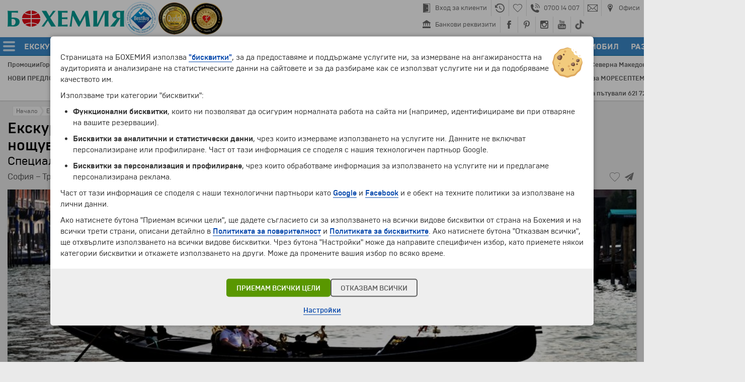

--- FILE ---
content_type: text/html; charset=UTF-8
request_url: https://www.bohemia.bg/p/%D0%95%D0%BA%D1%81%D0%BA%D1%83%D1%80%D0%B7%D0%B8%D1%8F-%D0%B2-%D0%98%D0%A2%D0%90%D0%9B%D0%98%D0%AF-%D0%92%D0%B5%D0%BD%D0%B5%D1%86%D0%B8%D1%8F-%D0%92%D0%B5%D1%80%D0%BE%D0%BD%D0%B0-%D0%B8-%D0%9F%D0%B0%D0%B4%D1%83%D0%B0-%D0%B2%D0%B5%D0%BB%D0%B8%D1%87%D0%B8%D0%B5%D1%82%D0%BE/6000004572/
body_size: 21316
content:
<!DOCTYPE html>
<html>

<head>
<script>

window.dataLayer = window.dataLayer || [];
window.gtag = function() { dataLayer.push(arguments); }

</script>

<!-- Google Tag Manager -->
<script>(function(w,d,s,l,i){w[l]=w[l]||[];w[l].push({'gtm.start':
new Date().getTime(),event:'gtm.js'});var f=d.getElementsByTagName(s)[0],
j=d.createElement(s),dl=l!='dataLayer'?'&l='+l:'';j.async=true;j.src=
'https://www.googletagmanager.com/gtm.js?id='+i+dl;f.parentNode.insertBefore(j,f);
})(window,document,'script','dataLayer','GTM-WB2TLT');</script>
<!-- End Google Tag Manager -->

<meta http-equiv="Content-Type" content="text/html; charset=UTF-8">
<meta name="viewport" content="width=device-width, initial-scale=1.0, user-scalable=no, minimum-scale=1.0, maximum-scale=1.0">
<script src="https://cdnjs.cloudflare.com/ajax/libs/jquery/3.7.1/jquery.min.js"></script>
<script src="https://cdnjs.cloudflare.com/ajax/libs/velocity/2.0.2/velocity.min.js"></script>
<link rel="stylesheet" href="/platform/style/1.0/main-20260107.min.css" type="text/css">
<script src="/platform/style/1.0/main-20260107.min.js"></script>
<meta name="description" content="София - Тревизо - Венеция - Остров Бурано - Остров Мурано - Венеция - Падуа - Верона - Триест - Удине - Тревизо - София. Екскурзия със самолет (5 дни).">
<meta property="og:description" content="София - Тревизо - Венеция - Остров Бурано - Остров Мурано - Венеция - Падуа - Верона - Триест - Удине - Тревизо - София. Екскурзия със самолет (5 дни).">
<link rel="canonical" href="https://www.bohemia.bg/p/Екскурзия-в-ИТАЛИЯ-Венеция-Верона-и-Падуа-величието/6000004572/" />
<meta property="og:url" content="https://www.bohemia.bg/p/Екскурзия-в-ИТАЛИЯ-Венеция-Верона-и-Падуа-величието/6000004572/">
<meta property="og:title" content="Екскурзия в ИТАЛИЯ - Венеция, Верона и Падуа - величието на Адриатика - 4 нощувки, със самолет и водач от България!">
<meta property="og:type" content="product">
<meta property="og:image" content="https://cdn2.bohemia.bg/e/6000004572/E34O3S.jpg">
<meta property="og:image:width" content="1920">
<meta property="og:image:height" content="1276">
<meta property="og:locale" content="bg_BG">
<link rel="apple-touch-icon" sizes="196x196" href="/platform/images/icons/bohemia-196x196.png" />
<link rel="apple-touch-icon" sizes="152x152" href="/platform/images/icons/bohemia-152x152.png" />
<link rel="apple-touch-icon" sizes="120x120" href="/platform/images/icons/bohemia-120x120.png" />
<link rel="icon" sizes="196x196" href="/platform/images/icons/bohemia-196x196.png" />
<link rel="icon" sizes="64x64" href="/favicon.ico" />

<script>

  var _SESSION = [false,false,false,false,-1,-1,"bg-bg","https://www.bohemia.bg","https://checkin.bohemia.bg/","bohemia.bg"];
  var _sessionParams = {"newsFlash":{"1335":{"row":"1","title":"През последните 20 години с Бохемия са пътували 621 729 туристи по 3548 програми и 82 дестинации в 6 континента.","mode":"title"},"8610":{"row":"1","title":"Днес - 23.01.2026, с Бохемия пътуват 157 туристи по 14 програми и 9 дестинации в 4 континента.","mode":"title"}},"MarketID":"BUL","lang":"bg-bg"};
  var _mui = {"WORLD REGIONS":"НАПРАВЛЕНИЯ","\/Excursions\/":"\/Екскурзии\/","\/Destinations\/":"\/Направления\/","\/News\/":"\/Новини\/"};


</script>
<title>Екскурзия в ИТАЛИЯ - Венеция, Верона и Падуа - величието на Адриатика - 4 нощувки, със самолет и водач от България! &ndash; Екскурзия със самолет &ndash; Италия | Бохемия</title>
<link rel="stylesheet" href="/platform/style/fonts/decimanova.css" type="text/css">
<link rel="stylesheet" href="/p/promo-icons.css" type="text/css">
<link rel="stylesheet" href="/p/view.css?2" type="text/css">
<link rel="stylesheet" href="/p/gallery.css" type="text/css">
<link rel="stylesheet" href="/p/scrollbar.css" type="text/css">
<script src="/platform/style/jquery-mousewheel.js"></script>
<script src="/platform/style/jquery-mCustomScrollbar.js"></script>
<script src="/platform/style/jquery-ui-coreeffects.js"></script>
<script>

  var BohemiaOffers = {};
  BohemiaOffers.MONTHNAMES = ["януари","февруари","март","април","май","юни","юли","август","септември","октомври","ноември","декември"];
  BohemiaOffers.mui = {"confirmed trip":"потвърдено пътуване","Guaranteed Seats":"Гарантирани места","limited seats":"ограничени места","last seats":"последни места","available seats":"има места","PROMOTION":"ПРОМОЦИЯ","SUPER PROMOTION":"СУПЕР ПРОМОЦИЯ","LAST MINUTE":"LAST MINUTE","EARLY BIRD":"РАННИ ЗАПИСВАНИЯ","BLACK FRIDAY":"ЧЕРЕН ПЕТЪК","CYBER WEEK":"КИБЕР СЕДМИЦА","CHRISTMAS SHOPPING DAYS":"CHRISTMAS SHOPPING DAYS","BOOK NOW":"РЕЗЕРВИРАЙ","day":"ден","days":"дни","for each tourist":"на турист","Print":"Печат","No data":"Няма данни","There are no available seats at the moment.":"В момента няма свободни места."};

  var PAGESECTIONS = [["HOME","Начало"],["DAILYPROGRAM","Дневна програма"],["ACCOMMODATION","Настаняване"],["OPTIONS_ADDITIONAL","Допълнителни услуги"],["OPTIONS_DISCOUNT","Отстъпки"],["PRICEINCLUDES","Цената включва..."]];
  var OfferID = '6000004572';
  var OfferKey = 'Екскурзия-в-ИТАЛИЯ-Венеция-Верона-и-Падуа-величието';
  var Source = 'EXCURSIONS';
  var ExternalSource = '';
  var Currency = 'EUR';
  var DailyProgramDays = '5';
  var GALLERYDATA = [["https:\/\/cdn2.bohemia.bg\/e\/6000004572\/DBEISH.jpg","https:\/\/cdn2.bohemia.bg\/e\/6000004572\/JFZFZZ.jpg",1200,797,0.5,0.5,"Канал Гранде, Венеция","",[]],["https:\/\/cdn2.bohemia.bg\/e\/6000004572\/Y11O0V.jpg","https:\/\/cdn2.bohemia.bg\/e\/6000004572\/CN4OOL.jpg",1200,800,0.5,0.5,"Венеция","",[]],["https:\/\/cdn2.bohemia.bg\/e\/6000004572\/XPMM9E.jpg","https:\/\/cdn2.bohemia.bg\/e\/6000004572\/TGDLH2.jpg",1200,800,0.5,0.5,"Църква \"Санта Мария дела Пиета\", Венеция","",[]],["https:\/\/cdn2.bohemia.bg\/e\/6000004572\/GFN3DF.jpg","https:\/\/cdn2.bohemia.bg\/e\/6000004572\/GFCDIF.jpg",1200,800,0.5,0.5,"Плщад Сан Марко, Венеция","",[]],["https:\/\/cdn2.bohemia.bg\/e\/6000004572\/5HN9ZG.jpg","https:\/\/cdn2.bohemia.bg\/e\/6000004572\/V77D62.jpg",1200,799,0.5,0.5,"Базилика \"Сан Марко\", Венеция","",[]],["https:\/\/cdn2.bohemia.bg\/e\/6000004572\/4XGD00.jpg","https:\/\/cdn2.bohemia.bg\/e\/6000004572\/6GO9V4.jpg",1200,798,0.5,0.5,"Санта Мария дела Салют, Венеция","",[]],["https:\/\/cdn2.bohemia.bg\/e\/6000004572\/XYJPLG.jpg","https:\/\/cdn2.bohemia.bg\/e\/6000004572\/GJR73Z.jpg",1200,926,0.486,0.593,"Венеция","",[]],["https:\/\/cdn2.bohemia.bg\/e\/6000004572\/H1ZOCW.jpg","https:\/\/cdn2.bohemia.bg\/e\/6000004572\/2DR2LY.jpg",1200,803,0.5,0.5,"Остров Бурано","",[]],["https:\/\/cdn2.bohemia.bg\/e\/6000004572\/ZJVWI7.jpg","https:\/\/cdn2.bohemia.bg\/e\/6000004572\/FKUMQ8.jpg",1200,800,0.5,0.5,"Остров Мурано","",[]],["https:\/\/cdn2.bohemia.bg\/e\/6000004572\/KRAW18.jpg","https:\/\/cdn2.bohemia.bg\/e\/6000004572\/QV00EE.jpg",1200,798,0.5,0.5,"Борго Терезиано, Триест","",[]],["https:\/\/cdn2.bohemia.bg\/e\/6000004572\/08CIEC.jpg","https:\/\/cdn2.bohemia.bg\/e\/6000004572\/C3SVP6.jpg",1200,900,0.5,0.5,"Пиаца \"Унита\", Триест","",[]],["https:\/\/cdn2.bohemia.bg\/e\/6000004572\/DV93KA.jpg","https:\/\/cdn2.bohemia.bg\/e\/6000004572\/WVOON1.jpg",1200,799,0.5,0.5,"Пиаца делла Либерта, Удине","",[]],["https:\/\/cdn2.bohemia.bg\/e\/6000004572\/58MZ6U.jpg","https:\/\/cdn2.bohemia.bg\/e\/6000004572\/XC2GTK.jpg",1200,815,0.5,0.5,"Пиаца Сан Джакомо, Удине","",[]],["https:\/\/cdn2.bohemia.bg\/e\/6000004572\/0NE3PJ.jpg","https:\/\/cdn2.bohemia.bg\/e\/6000004572\/KXYX3Z.jpg",1200,899,0.5,0.5,"Пиаца делла Либерта, Удине","",[]]];
  var VIDEODATA = [];
  var VideoImageHeight = 400;
  var Duration = 5;
  var ACCDATA = [];
  var ExtraBedDisclaimer = 'Представлява сгъваемо легло, разтегателен диван/фотьойл или походно легло. Не се препоръчва настаняване на други туристи, освен деца до 12 години.';
  var LikeStatus = false;
  var RATESDATA = null;
  var RatesSimpleView = false;

  $(document).ready(function() {
  });


</script>
<script src="/p/view.js?1"></script>
<script src="/p/gallery.js"></script>

</head>

<body>


<div id="LAYOUT_FULLUNDERLAY" style="position:fixed;top:0px;bottom:0px;left:0px;right:0px;background:rgba(0,0,0,0.85);z-index:2147483605;display:none;"></div><div id="THEATRE_CONTAINER" style="display:none"></div><div id="LAYOUT_TOOLTIP_CONTAINER"></div>

<header class="bhm-layout-ceiling">

<div class="head"><div class="logos"><a class="mainsprite00 logo-bohemia" data-lang="bg-bg" href="/"></a><a class="mainsprite00 logo-bestbuy" target="_blank" href="https://www.bestbuyaward.org/BULGARIA-464XV87"></a><a class="mainsprite00 logo-qudal" target="_blank" href="https://qudal.org/BULGARIA-404CR42"></a><a class="mainsprite00 logo-custfriend" target="_blank" href="https://www.icertias.com/cert/BG-05IL58"></a></div><div class="toplinks"><div class="flex"><a href="https://checkin.bohemia.bg/" data-id="checkin"><div class="spacer"></div><div class="mainsprite00 icon"></div><div class="spacer2"></div><div class="text">Вход за клиенти</div></a><a href="/История/" data-id="history"><div class="spacer"></div><div class="mainsprite00 icon"></div><div class="spacer2"></div></a><a href="/Любими-програми/" data-id="heart"><div class="spacer"></div><div class="mainsprite00 icon"></div><div class="spacer2"></div></a><a href="/Контакти/" data-id="phone"><div class="spacer"></div><div class="mainsprite00 icon"></div><div class="spacer2"></div><div class="text">0700 14 007</div></a><a href="mailto:info@bohemia.bg" data-id="email"><div class="spacer"></div><div class="mainsprite00 icon"></div><div class="spacer2"></div></a><a href="/Контакти/" data-id="contacts"><div class="spacer"></div><div class="mainsprite00 icon"></div><div class="spacer2"></div><div class="text">Офиси</div></a></div><div class="flex"><a href="https://www.bohemia.bg/Бохемия/Банкови-реквизити/206968/" data-id="bank"><div class="spacer"></div><div class="mainsprite00 icon"></div><div class="spacer2"></div><div class="text">Банкови реквизити</div></a><a href="https://www.facebook.com/Bohemia.bg" target="_blank" data-id="facebook"><div class="spacer"></div><div class="mainsprite00 icon"></div><div class="spacer2"></div></a><a href="https://www.pinterest.com/bohemiabg/" target="_blank" data-id="pinterest"><div class="spacer"></div><div class="mainsprite00 icon"></div><div class="spacer2"></div></a><a href="https://www.instagram.com/bohemiatravel/" target="_blank" data-id="instagram"><div class="spacer"></div><div class="mainsprite00 icon"></div><div class="spacer2"></div></a><a href="https://www.youtube.com/channel/UCm6qDqxvKXnidO2lkx7-pUg" target="_blank" data-id="youtube"><div class="spacer"></div><div class="mainsprite00 icon"></div><div class="spacer2"></div></a><a href="https://www.tiktok.com/@bohemiabg" target="_blank" data-id="tiktok"><div class="spacer"></div><div class="mainsprite00 icon"></div><div class="spacer2"></div></a></div></div></div><nav><div class="sidemenu"><div class="sidemenu-flex"><div class="hamburger"><div class="line"></div><div class="line"></div><div class="line"></div></div><div class="mainsprite00 logo"></div></div></div><div class="mainmenu"><a data-id="EXCURSIONS" href="/Екскурзии/"><div class="text txtheight1">ЕКСКУРЗИИ И ПОЧИВКИ</div></a><a data-id="FLIGHTS" target="_blank" href="https://dynamicpackaging.bohemia.bg/bg/?tripType=ONLY_FLIGHT"><div class="text txtheight1">САМОЛЕТНИ БИЛЕТИ</div></a><a data-id="FLIGHTS_HOTEL" target="_blank" href="https://dynamicpackaging.bohemia.bg/bg/?tripType=FLIGHT_HOTEL"><div class="text txtheight1">ТРАНСПОРТ+ХОТЕЛ</div></a><a data-id="MULTI" target="_blank" href="https://dynamicpackaging.bohemia.bg/bg/?tripType=MULTI"><div class="text txtheight1">МАРШРУТ ПО ЖЕЛАНИЕ</div></a><a data-id="HOTELS" target="_blank" href="https://dynamicpackaging.bohemia.bg/bg/?tripType=ONLY_HOTEL"><div class="text txtheight1">ХОТЕЛИ</div></a><a data-id="TRANSFERS" target="_blank" href="https://dynamicpackaging.bohemia.bg/bg/?tripType=ONLY_TRANSFER"><div class="text txtheight1">ТРАНСФЕРИ</div></a><a data-id="CARRENTAL" target="_blank" href="https://dynamicpackaging.bohemia.bg/bg/?tripType=ONLY_CAR"><div class="text txtheight1">НАЕМ НА АВТОМОБИЛ</div></a><a data-id="ENTERTAINMENT" target="_blank" href="https://dynamicpackaging.bohemia.bg/bg/?tripType=ONLY_TICKET"><div class="text txtheight1">РАЗВЛЕЧЕНИЯ</div></a><a data-id="PHONE" data-mobile="Y" href="callto:+35970014007"><div class="mainsprite00 icon"></div><div class="text txtheight1">0700 14 007</div></a><div class="spacer" data-mobile="Y"><div></div></div><a data-id="EMAIL" data-mobile="Y" href="mailto:info@bohemia.bg"><div class="mainsprite00 icon"></div><div class="text txtheight1">INFO@BOHEMIA.BG</div></a><div class="spacer" data-mobile="Y"><div></div></div><a data-id="CONTACTS" data-mobile="Y" href="/Контакти/"><div class="mainsprite00 icon"></div><div class="text txtheight1">ОФИСИ</div></a></div><div class="compactsearch"><div class="mainsprite00 icon"></div></div><form class="search" name="_searchform" onsubmit="return false;"><div class="field"><input type="text" name="q" value=""></div><div class="mainsprite00 button"></div></form></nav>
<script>

(function () {

  if (typeof localStorage!=='object') { return; }

  var history = localStorage.getItem('history');
  var favorites = localStorage.getItem('favorites');

  history = typeof history==='string' ? JSON.parse(history) : [];
  favorites = typeof favorites==='string' ? JSON.parse(favorites) : [];

  if (typeof history!=='object') { history = []; }
  if (typeof favorites!=='object') { favorites = []; }

  history.length==0 &&
    $('.mainlayoutAT-history-c').hide();

  favorites.length>0 &&
    $('.mainlayoutAT-heart-i').removeClass('mainlayoutAT-heart-i').addClass('mainlayoutAT-heartfull-i');

})();

</script>

<div class="mainlayoutAL0" id="MAIN_LOADER"></div>

</header>


<div class="bhm-layout-sidemenu">
<ul><li><a data-id="HOME" href="/"><div><div class="mainsprite00 icon" style="--normal-pos:-200px;--hovered-pos:-224px;--icon-pos:0px;"></div></div><div class="text"><div class="txtheight1">Начало</div></div></a></li><li><a data-id="OFFERS_TYPE" href="/Екскурзии/"><div><div class="mainsprite00 icon" style="--normal-pos:-200px;--hovered-pos:-224px;--icon-pos:-48px;"></div></div><div class="text"><div class="txtheight1">Екскурзии и почивки</div></div></a></li><li><a data-id="OFFERS_DESTINATION" href="/Направления/"><div><div class="mainsprite00 icon" style="--normal-pos:-200px;--hovered-pos:-224px;--icon-pos:-144px;"></div></div><div class="text"><div class="txtheight1">Направления</div></div></a></li><li><a data-id="CALENDAR" href="/Календар/"><div><div class="mainsprite00 icon" style="--normal-pos:-200px;--hovered-pos:-224px;--icon-pos:-336px;"></div></div><div class="text"><div class="txtheight1">Календар</div></div></a></li><li><a data-id="PROMOTIONS" href="/Промоции/"><div><div class="mainsprite00 icon" style="--normal-pos:-200px;--hovered-pos:-224px;--icon-pos:-312px;"></div></div><div class="text"><div class="txtheight1">Промоции</div></div></a></li><li><a data-id="HOTOFFERS" href="/Горещи-Оферти/"><div><div class="mainsprite00 icon" style="--normal-pos:-200px;--hovered-pos:-224px;--icon-pos:-288px;"></div></div><div class="text"><div class="txtheight1">Горещи оферти</div></div></a></li><li><a data-id="FLIGHTS" target="_blank" href="https://dynamicpackaging.bohemia.bg/bg/?tripType=ONLY_FLIGHT"><div><div class="mainsprite00 icon" style="--normal-pos:-200px;--hovered-pos:-224px;--icon-pos:-24px;"></div></div><div class="text"><div class="txtheight1">Самолетни билети</div></div></a></li><li><a data-id="FLIGHTS_HOTEL" target="_blank" href="https://dynamicpackaging.bohemia.bg/bg/?tripType=FLIGHT_HOTEL"><div><div class="mainsprite00 icon" style="--normal-pos:-200px;--hovered-pos:-224px;--icon-pos:-480px;"></div></div><div class="text"><div class="txtheight1">Полет + Хотел</div></div></a></li><li><a data-id="MULTI" target="_blank" href="https://dynamicpackaging.bohemia.bg/bg/?tripType=MULTI"><div><div class="mainsprite00 icon" style="--normal-pos:-200px;--hovered-pos:-224px;--icon-pos:-504px;"></div></div><div class="text"><div class="txtheight1">Маршрут по желание</div></div></a></li><li><a data-id="HOTELS" target="_blank" href="https://dynamicpackaging.bohemia.bg/bg/?tripType=ONLY_HOTEL"><div><div class="mainsprite00 icon" style="--normal-pos:-200px;--hovered-pos:-224px;--icon-pos:-192px;"></div></div><div class="text"><div class="txtheight1">Хотелски резервации</div></div></a></li><li><a data-id="TRANSFERS" target="_blank" href="https://dynamicpackaging.bohemia.bg/bg/?tripType=ONLY_TRANSFER"><div><div class="mainsprite00 icon" style="--normal-pos:-200px;--hovered-pos:-224px;--icon-pos:-432px;"></div></div><div class="text"><div class="txtheight1">Трансфери</div></div></a></li><li><a data-id="CARRENTAL" target="_blank" href="https://dynamicpackaging.bohemia.bg/bg/?tripType=ONLY_CAR"><div><div class="mainsprite00 icon" style="--normal-pos:-200px;--hovered-pos:-224px;--icon-pos:-408px;"></div></div><div class="text"><div class="txtheight1">Наем на автомобил</div></div></a></li><li><a data-id="ENTERTAINMENT" target="_blank" href="https://dynamicpackaging.bohemia.bg/bg/?tripType=ONLY_TICKET"><div><div class="mainsprite00 icon" style="--normal-pos:-200px;--hovered-pos:-224px;--icon-pos:-456px;"></div></div><div class="text"><div class="txtheight1">Развлечения</div></div></a></li><li><a data-id="CHECKIN" href="https://checkin.bohemia.bg/"><div><div class="mainsprite00 icon" style="--normal-pos:-200px;--hovered-pos:-224px;--icon-pos:-240px;"></div></div><div class="text"><div class="txtheight1">Вход за клиенти</div></div></a></li><li><a data-id="BANK" href="/Бохемия/Банкови-реквизити/206968/"><div><div class="mainsprite00 icon" style="--normal-pos:-200px;--hovered-pos:-224px;--icon-pos:-361px;"></div></div><div class="text"><div class="txtheight1">Банкови реквизити</div></div></a></li><li><a data-id="CONTACTS" href="/Контакти/"><div><div class="mainsprite00 icon" style="--normal-pos:-200px;--hovered-pos:-224px;--icon-pos:-264px;"></div></div><div class="text"><div class="txtheight1">Офиси и контакти</div></div></a></li></ul></div>


<div class="bhm-layout-ceiling-padding"></div>

<div class="pagenav-cell00" id="PAGE_SECTIONS_CONTAINER" align="left"><div id="PAGE_SECTIONS_DATA"></div></div><div class="bhm-layout-submenu"><div class="bhm-layout-width data"></div></div><div class="bhm-layout-subnav"><div class="bhm-layout-width"><div class="row"><div class="row-flex"><a class="item" href="/Промоции/" onclick="System.APILoad(event,'/Промоции/','MAIN_CONTENT','GET','promotions')">Промоции</a><a class="item" href="/Горещи-Оферти/" onclick="System.APILoad(event,'/Горещи-Оферти/','MAIN_CONTENT','GET','hotoffers')">Горещи оферти</a><a class="item" href="/Календар/" onclick="System.APILoad(event,'/Календар/','MAIN_CONTENT','GET','calendar')">Календар</a><a class="item" href="/Празници/" onclick="System.APILoad(event,'/Празници/','MAIN_CONTENT','GET','bankholidays')">Празници</a><a class="item" href="https://www.bohemia.bg/%D0%95%D0%BA%D1%81%D0%BA%D1%83%D1%80%D0%B7%D0%B8%D0%B8/%D0%95%D0%9A%D0%A1%D0%9A%D0%A3%D0%A0%D0%97%D0%98%D0%98-%D0%98-%D0%9F%D0%9E%D0%A7%D0%98%D0%92%D0%9A%D0%98-55/6461/">ЗЛАТНА ВЪЗРАСТ</a><a class="item" href="https://www.bohemia.bg/%D0%9D%D0%B0%D0%BF%D1%80%D0%B0%D0%B2%D0%BB%D0%B5%D0%BD%D0%B8%D1%8F/%D0%9E%D0%90%D0%95/">Дубай и Абу Даби</a><a class="item" href="https://www.bohemia.bg/%D0%9D%D0%B0%D0%BF%D1%80%D0%B0%D0%B2%D0%BB%D0%B5%D0%BD%D0%B8%D1%8F/%D0%99%D0%BE%D1%80%D0%B4%D0%B0%D0%BD%D0%B8%D1%8F/">Йордания</a><a class="item" href="https://www.bohemia.bg/%D0%9D%D0%B0%D0%BF%D1%80%D0%B0%D0%B2%D0%BB%D0%B5%D0%BD%D0%B8%D1%8F/%D0%95%D0%B3%D0%B8%D0%BF%D0%B5%D1%82/">Египет</a><a class="item" href="https://www.bohemia.bg/%D0%9D%D0%B0%D0%BF%D1%80%D0%B0%D0%B2%D0%BB%D0%B5%D0%BD%D0%B8%D1%8F/%D0%98%D1%81%D0%BF%D0%B0%D0%BD%D0%B8%D1%8F/">Испания</a><a class="item" href="https://www.bohemia.bg/%D0%9D%D0%B0%D0%BF%D1%80%D0%B0%D0%B2%D0%BB%D0%B5%D0%BD%D0%B8%D1%8F/%D0%98%D1%82%D0%B0%D0%BB%D0%B8%D1%8F/">Италия</a><a class="item" href="https://www.bohemia.bg/%D0%9D%D0%B0%D0%BF%D1%80%D0%B0%D0%B2%D0%BB%D0%B5%D0%BD%D0%B8%D1%8F/%D0%9F%D0%BE%D1%80%D1%82%D1%83%D0%B3%D0%B0%D0%BB%D0%B8%D1%8F/">Португалия</a><a class="item" href="http://www.bohemia.bg/%D0%9D%D0%B0%D0%BF%D1%80%D0%B0%D0%B2%D0%BB%D0%B5%D0%BD%D0%B8%D1%8F/%D0%93%D1%8A%D1%80%D1%86%D0%B8%D1%8F/">Гърция</a><a class="item" href="https://www.bohemia.bg/%D0%9D%D0%B0%D0%BF%D1%80%D0%B0%D0%B2%D0%BB%D0%B5%D0%BD%D0%B8%D1%8F/%D0%A2%D1%83%D1%80%D1%86%D0%B8%D1%8F/">Турция</a><a class="item" href="https://www.bohemia.bg/%D0%9D%D0%B0%D0%BF%D1%80%D0%B0%D0%B2%D0%BB%D0%B5%D0%BD%D0%B8%D1%8F/%D0%A4%D1%80%D0%B0%D0%BD%D1%86%D0%B8%D1%8F/">Франция</a><a class="item" href="https://www.bohemia.bg/%D0%9D%D0%B0%D0%BF%D1%80%D0%B0%D0%B2%D0%BB%D0%B5%D0%BD%D0%B8%D1%8F/%D0%A8%D0%B2%D0%B5%D0%B9%D1%86%D0%B0%D1%80%D0%B8%D1%8F/">Швейцария</a><a class="item" href="https://www.bohemia.bg/%D0%9D%D0%B0%D0%BF%D1%80%D0%B0%D0%B2%D0%BB%D0%B5%D0%BD%D0%B8%D1%8F/%D0%A7%D0%B5%D1%88%D0%BA%D0%B0-%D1%80%D0%B5%D0%BF%D1%83%D0%B1%D0%BB%D0%B8%D0%BA%D0%B0/">Чешка република</a><a class="item" href="https://www.bohemia.bg/%D0%95%D0%BA%D1%81%D0%BA%D1%83%D1%80%D0%B7%D0%B8%D0%B8/%D0%90%D1%84%D1%80%D0%B8%D0%BA%D0%B0/PVPS/">Африка</a><a class="item" href="https://www.bohemia.bg/%D0%9D%D0%B0%D0%BF%D1%80%D0%B0%D0%B2%D0%BB%D0%B5%D0%BD%D0%B8%D1%8F/%D0%A1%D0%B5%D0%B2%D0%B5%D1%80%D0%BD%D0%B0-%D0%9C%D0%B0%D0%BA%D0%B5%D0%B4%D0%BE%D0%BD%D0%B8%D1%8F/">Северна Македония</a><a class="item" href="https://www.bohemia.bg/%D0%9D%D0%B0%D0%BF%D1%80%D0%B0%D0%B2%D0%BB%D0%B5%D0%BD%D0%B8%D1%8F/%D0%A1%D1%8A%D1%80%D0%B1%D0%B8%D1%8F/">Сърбия</a></div></div><div class="row"><div class="row-flex"><a class="item" href="https://www.bohemia.bg/%D0%95%D0%BA%D1%81%D0%BA%D1%83%D1%80%D0%B7%D0%B8%D0%B8/%D0%9D%D0%9E%D0%92%D0%98-%D0%9F%D0%A0%D0%95%D0%94%D0%9B%D0%9E%D0%96%D0%95%D0%9D%D0%98%D0%AF/ERWU/">НОВИ ПРЕДЛОЖЕНИЯ</a><a class="item" href="https://www.bohemia.bg/%D0%95%D0%BA%D1%81%D0%BA%D1%83%D1%80%D0%B7%D0%B8%D0%B8/%D0%A1%D0%B0%D0%BC%D0%BE%D0%BB%D0%B5%D1%82%D0%BD%D0%B8-%D0%B5%D0%BA%D1%81%D0%BA%D1%83%D1%80%D0%B7%D0%B8%D0%B8-%D0%B8-%D0%BF%D0%BE%D1%87%D0%B8%D0%B2%D0%BA%D0%B8-%D1%81-%D0%BE%D0%B1%D1%81%D0%BB%D1%83%D0%B6%D0%B2%D0%B0%D0%BD%D0%B5-%D0%BD%D0%B0/2798/">ЕКСКУРЗИИ със САМОЛЕТ</a><a class="item" href="https://www.bohemia.bg/%D0%9F%D0%BE%D1%87%D0%B8%D0%B2%D0%BA%D0%B8-%D1%81%D1%8A%D1%81-%D1%81%D0%B0%D0%BC%D0%BE%D0%BB%D0%B5%D1%82/">ПОЧИВКИ със САМОЛЕТ</a><a class="item" href="https://www.bohemia.bg/%D0%95%D0%BA%D1%81%D0%BA%D1%83%D1%80%D0%B7%D0%B8%D0%B8-%D1%81-%D0%B0%D0%B2%D1%82%D0%BE%D0%B1%D1%83%D1%81/">ЕКСКУРЗИИ с АВТОБУС</a><a class="item" href="https://www.bohemia.bg/s/%D0%92%D0%B0%D1%83%D1%87%D0%B5%D1%80-%D0%B7%D0%B0-%D0%BF%D0%BE%D0%B4%D0%B0%D1%80%D1%8A%D0%BA/208073/">ПОДАРЪЧЕН ВАУЧЕР</a><a class="item" href="https://www.bohemia.bg/%D0%95%D0%BA%D1%81%D0%BA%D1%83%D1%80%D0%B7%D0%B8%D0%B8/%D0%95%D0%BA%D1%81%D0%BA%D1%83%D1%80%D0%B7%D0%B8%D0%B8-%D0%BE%D1%82-%D0%92%D0%B0%D1%80%D0%BD%D0%B0/WVAW/">ОТ ВАРНА</a><a class="item" href="https://www.bohemia.bg/%D0%9F%D1%80%D0%BE%D0%BC%D0%BE%D1%86%D0%B8%D0%B8/">ПРОМОЦИИ</a><a class="item" href="https://www.bohemia.bg/%D0%91%D1%8E%D0%BB%D0%B5%D1%82%D0%B8%D0%BD/">ИМЕЙЛ БЮЛЕТИН</a><a class="item" href="https://www.bohemia.bg/%D0%95%D0%BA%D1%81%D0%BA%D1%83%D1%80%D0%B7%D0%B8%D0%B8/%D0%A3%D0%98%D0%9A%D0%95%D0%9D%D0%94%D0%98-%D0%92-%D0%95%D0%92%D0%A0%D0%9E%D0%9F%D0%90/BEPB/">УИКЕНДИ в ЕВРОПА</a><a class="item" href="https://www.bohemia.bg/%D0%95%D0%BA%D1%81%D0%BA%D1%83%D1%80%D0%B7%D0%B8%D0%B8/%D0%9E%D0%A4%D0%95%D0%A0%D0%A2%D0%98-%D0%97%D0%90-%D0%9C%D0%9E%D0%A0%D0%95/3041/">ОФЕРТИ за МОРЕ</a><a class="item" href="https://www.bohemia.bg/%D0%95%D0%BA%D1%81%D0%BA%D1%83%D1%80%D0%B7%D0%B8%D0%B8/%D0%A1%D0%95%D0%9F%D0%A2%D0%95%D0%9C%D0%92%D0%A0%D0%98%D0%99%D0%A1%D0%9A%D0%98-%D0%9F%D0%A0%D0%90%D0%97%D0%9D%D0%98%D0%A6%D0%98/4107/">СЕПТЕМВРИЙСКИ ПРАЗНИЦИ</a><a class="item" href="http://www.bohemia.bg/%D0%95%D0%BA%D1%81%D0%BA%D1%83%D1%80%D0%B7%D0%B8%D0%B8/%D0%95%D0%9A%D0%97%D0%9E%D0%A2%D0%98%D0%9A%D0%90/QJFK/">ЕКЗОТИКА</a></div></div><div class="newsflash"></div></div></div><div class="bhm-layout-width" id="MAIN_CONTENT_TITLE"><div class="mainlayout_content" align="left" style="padding-top:10px;margin-bottom:-10px"><div style="position:relative"><div class="mainlayoutE-crumb00" style="margin-left:0px" onmouseover="Layout.BreadcrumbOver('0')" onmouseout="Layout.BreadcrumbOut('0')"><div class="mainlayoutE-crumb01"><div class="mainlayoutE-crumb02" id="BREADCRUMB_0_0"><a class="mainlayoutE-crumb05" href="/"></a><div class="mainlayoutE-crumb03" id="BREADCRUMB_0_1"></div><div class="mainlayoutE-crumbT0" id="BREADCRUMB_0_2" style="padding-left:7px">Начало</div></div></div></div><div class="mainlayoutE-crumb00" onmouseover="Layout.BreadcrumbOver('1')" onmouseout="Layout.BreadcrumbOut('1')"><div class="mainlayoutE-crumb01"><div class="mainlayoutE-crumb04" id="BREADCRUMB_1_0"><a class="mainlayoutE-crumb05" href="/Екскурзии/"></a><div class="mainlayoutE-crumb03" id="BREADCRUMB_1_1"></div><div class="mainlayoutE-crumbT0" id="BREADCRUMB_1_2">Екскурзии</div></div></div></div><div class="mainlayoutE-crumb00" onmouseover="Layout.BreadcrumbOver('2')" onmouseout="Layout.BreadcrumbOut('2')"><div class="mainlayoutE-crumb01"><div class="mainlayoutE-crumb04" id="BREADCRUMB_2_0"><a class="mainlayoutE-crumb05" href="/Направления/Италия/"></a><div class="mainlayoutE-crumb03" id="BREADCRUMB_2_1"></div><div class="mainlayoutE-crumbT0" id="BREADCRUMB_2_2">Италия</div></div></div></div><div style="clear:both"></div></div></div><h1 align="left"><a class="mainlayoutE01" href="/p/Екскурзия-в-ИТАЛИЯ-Венеция-Верона-и-Падуа-величието/6000004572/">Екскурзия в ИТАЛИЯ - Венеция, Верона и Падуа - величието на Адриатика - 4 нощувки, със самолет и водач от България!</a></h1></div><main><div class="bhm-layout-width" id="MAIN_CONTENT" align="left">
<div id="OFFER_SUBLINE" style="position:relative;padding-right:60px;"><h2>Специално предложение! 4 нощувки, хотел 4* в Местре, на 10 мин. от Венеция!</h2><h3>София &ndash; Тревизо &ndash; Венеция &ndash; <a class="offer_dailyA2" href="/Обекти/Остров-Бурано/912987/" onclick="BohemiaOffers.TouristSiteTrigger(event,'912987')">Остров Бурано</a> &ndash; <a class="offer_dailyA2" href="/Обекти/Остров-Мурано/961530/" onclick="BohemiaOffers.TouristSiteTrigger(event,'961530')">Остров Мурано</a> &ndash; Венеция &ndash; Падуа &ndash; Верона &ndash; <a class="offer_dailyA2" href="/Обекти/Триест/900803/" onclick="BohemiaOffers.TouristSiteTrigger(event,'900803')">Триест</a> &ndash; Удине &ndash; Тревизо &ndash; София</h3><div class="offer-like00" onmousedown="BohemiaOffers.LikeDown()" onmouseover="System.MouseHand(this);$('#OFFER_LIKEBTNo').stop().fadeIn(240);$('#OFFER_LIKEBTNi').find('img').css('margin-top','-60px');" onmouseout="System.MouseNormal(this);$('#OFFER_LIKEBTNo').stop().fadeOut(130);$('#OFFER_LIKEBTNi').find('img').css('margin-top','');" onclick="BohemiaOffers.Like(1,1)"><div class="offer-like01"><div id="OFFER_LIKEBTNo" class="offer-like02" style="z-index:5097;display:none;"><img src="/platform/images/offers/heart00.svg" border="0" width="22" height="80" style="margin-top:-20px"></div><div id="OFFER_LIKEBTNi" class="offer-like02" style="z-index:5098;"><img src="/platform/images/offers/heart00.svg" border="0" width="22" height="80"></div><div id="OFFER_LIKEBTNa" class="offer-like03"><img src="/platform/images/offers/heart00.svg" border="0" width="33" height="120" style="margin-top:-60px"></div></div></div><div class="offer-moreopt00" id="OFFER_MOREBTN" onclick="BohemiaOffers.MoreOptToggle(event,'show')" onmouseover="System.MouseHand(this);BohemiaOffers.MoreOptOver();" onmouseout="System.MouseNormal(this);BohemiaOffers.MoreOptOut();"><div class="offer_spriteA1 offer-moreopt01-i" id="OFFER_MOREBTN_PLANE"></div><div class="offer-moreopt02" id="OFFER_MOREBTN_BACK"></div></div>
  <script> (function() {

    if (typeof localStorage!=='object' || localStorage.getItem('favorites')===null) { return; }

    var data = jQuery.parseJSON(localStorage.getItem('favorites'));

    if (typeof data!=='object') { data = []; }

    for (var i=0; i<data.length; i++) {

      if (data[i]['offerId']==OfferID) {
        LikeStatus = true;
        BohemiaOffers.Like(0,0);
        break;
      }

    }

  })(); </script>
</div><div id="OFFER_HOME_CONTAINER" class="offer_datacellA00"><div id="OFFER_MAINIMAGE_VIEWER" style="position:relative;overflow:hidden;height:360px;" onclick="BohemiaGallery.Trigger('OFFER',GALLERYDATA)" onmouseover="BohemiaGallery.MainImageOver(this,'OFFER')" onmouseout="BohemiaGallery.MainImageOut(this,'OFFER')"><img src="https://cdn2.bohemia.bg/e/6000004572/8G0J77.jpg" border="0" style="width:100%;margin-top:-22%;" data-ImageIndex="0" id="OFFER_MAINIMAGE_IMG"><div id="OFFER_MAINIMAGE_EXPICO" class="offer_spriteA1 offer-gallery-expand"></div></div></div><div class="offer_datacellA00" id="OFFER_RATES_CONTAINER" style="margin-top:15px;padding:20px;padding-top:30px;padding-bottom:30px;"><section><p class="bigtxtA2" style="color:#999999" align="center">В момента няма свободни места.</p></section></div><div id="OFFER_DAILYPROGRAM_CONTAINER" class="offer_datacellA00" style="margin-top:15px;padding:20px;"><section><h5>ТУРИСТИЧЕСКА ПРОГРАМА</h5><div class="regtxtA1" style="font-size:12px;font-weight:500;color:#777777;width:34px;margin-top:-9px;margin-bottom:8px;" align="center">ДЕН</div><table><tr><td width="34"><div class="offer_dailyA0" id="DAILYPROGRAM1_DAY" title="Ден 1"><div class="regtxtA1 offer_dailyA4">1</div></div></td><td><table class="regtxtA1"><tr><td><div class="offer_dailyA1"><span class="offer_dailyA3">София</span> &ndash; <span class="offer_dailyA3">Тревизо</span> &ndash; <span class="offer_dailyA3">Венеция</span> &ndash; <a class="offer_dailyA2" href="/Обекти/Остров-Бурано/912987/" onclick="BohemiaOffers.TouristSiteTrigger(event,'912987')">Остров Бурано</a> &ndash; <a class="offer_dailyA2" href="/Обекти/Остров-Мурано/961530/" onclick="BohemiaOffers.TouristSiteTrigger(event,'961530')">Остров Мурано</a></div></td></tr></table></td></tr><tr><td align="center"><canvas id="DAILYPROGRAM1_CANVAS" width="2" height="50" style="display:block;background:#F0F0F0;"></canvas></td><td valign="top"><div class="offer_dailyB0 bigtxtA0" id="DAILYPROGRAM1_TEXT" style="min-height:50px"><p>Отпътуване от летище София (Терминал 2)&nbsp; за Тревизо с авиокомпания &bdquo;Ryanair&ldquo;. Пристигане на летището в Тревизо. Трансфер до хотела. Настаняване в района на&nbsp;&nbsp;Венеция.&nbsp;Нощувка.</p><div style="height:15px"></div></div></td></tr><tr><td width="34"><div class="offer_dailyA0" id="DAILYPROGRAM2_DAY" title="Ден 2"><div class="regtxtA1 offer_dailyA4">2</div></div></td><td><table class="regtxtA1"><tr><td><div class="offer_dailyA1"><span class="offer_dailyA3">Венеция</span></div></td></tr></table></td></tr><tr><td align="center"><canvas id="DAILYPROGRAM2_CANVAS" width="2" height="50" style="display:block;background:#F0F0F0;"></canvas></td><td valign="top"><div class="offer_dailyB0 bigtxtA0" id="DAILYPROGRAM2_TEXT" style="min-height:50px"><p>Закуска.&nbsp;Oтпътуване за Венеция &ndash; най-изумителният и романтичен град в света (необходимо е ползване на местен транспорт -&nbsp; цена на еднопосочен билет до централна гара "Санта Лучия" във Венеция - около 5&nbsp;EUR - заплаща се на място). Отплаване с корабче (градски транспорт) за&nbsp;площада "Сан Марко".&nbsp;&nbsp;Пешеходна разходка с местен екскурзовод (минимум 1 &frac12; ч.):&nbsp;<a  class="offer_dailyA5" href="/Обекти/Катедралата-Сан-Марко/585069/" onclick="BohemiaOffers.TouristSiteTrigger(event,'585069')">площад "Сан Марко"</a> с едноименната <a  class="offer_dailyA5" href="/Обекти/Катедралата-Сан-Марко/585069/" onclick="BohemiaOffers.TouristSiteTrigger(event,'585069')">катедрала</a>, <a  class="offer_dailyA5" href="/Обекти/Камбанарията-на-площад-Сан-Марко/220737/" onclick="BohemiaOffers.TouristSiteTrigger(event,'220737')">Камбанарията</a>, <a  class="offer_dailyA5" href="/Обекти/Дворецът-на-дожите/645462/" onclick="BohemiaOffers.TouristSiteTrigger(event,'645462')">Дворецът на дожите</a>, <a  class="offer_dailyA5" href="/Обекти/Мостът-на-въздишките/304549/" onclick="BohemiaOffers.TouristSiteTrigger(event,'304549')">Мостът на въздишките</a>. Разходка до&nbsp;<a  class="offer_dailyA5" href="/Обекти/Мостът-Риалто/844598/" onclick="BohemiaOffers.TouristSiteTrigger(event,'844598')">моста "Риалто"</a>.&nbsp;Свободно време или туристическа програма по желание: посещение с местен екскурзовод на Двореца на дожите &ndash; официална резиденция на дожите до краха на Венецианската република през 1797 г., където може да се насладите на изкуството на Тинторето, Веронезе и Тициан. Отплаване обратно за Пунта Сабиони в 17:30&nbsp;ч.&nbsp;Връщане&nbsp;в хотела. Нощувка.</p><div style="height:15px"></div></div></td></tr><tr><td width="34"><div class="offer_dailyA0" id="DAILYPROGRAM3_DAY" title="Ден 3"><div class="regtxtA1 offer_dailyA4">3</div></div></td><td><table class="regtxtA1"><tr><td><div class="offer_dailyA1"><span class="offer_dailyA3">Падуа</span> &ndash; <span class="offer_dailyA3">Верона</span></div></td></tr></table></td></tr><tr><td align="center"><canvas id="DAILYPROGRAM3_CANVAS" width="2" height="50" style="display:block;background:#F0F0F0;"></canvas></td><td valign="top"><div class="offer_dailyB0 bigtxtA0" id="DAILYPROGRAM3_TEXT" style="min-height:50px"><p>Закуска. Свободно време с възможност за индивидуално посещение на(необходимо е ползване на местен транспорт -&nbsp; цена на еднопосочен билет до централна гара "Санта Лучия" във Венеция - около 5&nbsp;EUR - заплаща се на място) или туристическа програма по желание:</p><br><p><b>Целодневна екскурзия до&nbsp;</b><b><a  class="offer_dailyA5" href="/Обекти/ref/308819/" onclick="BohemiaOffers.TouristSiteTrigger(event,'308819')">Падуа</a>&nbsp;и&nbsp;<a  class="offer_dailyA5" href="/Обекти/ref/860968/" onclick="BohemiaOffers.TouristSiteTrigger(event,'860968')">Верона</a></b><b>:</b> отпътуване за Верона.&nbsp;Пешеходна разходка в историческия център на града:&nbsp;<a  class="offer_dailyA5" href="/Обекти/ref/600001/" onclick="BohemiaOffers.TouristSiteTrigger(event,'600001')">Арена ди Верона</a>&nbsp;&ndash; един от най-добре запазените римски амфитеатри в Европа;&nbsp;<a  class="offer_dailyA5" href="/Обекти/ref/565385/" onclick="BohemiaOffers.TouristSiteTrigger(event,'565385')">площад &bdquo;Бра&rdquo;</a>&nbsp;&ndash; най-големият площад на Верона и един от най-просторните и внушителни в цяла Италия;&nbsp;<a  class="offer_dailyA5" href="/Обекти/ref/643367/" onclick="BohemiaOffers.TouristSiteTrigger(event,'643367')">Къщата на Жулиета</a>;&nbsp;<a  class="offer_dailyA5" href="/Обекти/ref/370301/" onclick="BohemiaOffers.TouristSiteTrigger(event,'370301')">площад &bdquo;Деле Ербе&rdquo;</a>&nbsp;&ndash; старият римски форум;&nbsp;<a  class="offer_dailyA5" href="/Обекти/ref/913919/" onclick="BohemiaOffers.TouristSiteTrigger(event,'913919')">площад &bdquo;Синьория&rdquo;</a>&nbsp;&ndash; аристократичният площад на Верона. Свободно време. Отпътуване за Падуа.&nbsp;Пешеходна разходка в центъра на Падуа: Светият площад с&nbsp;<a  class="offer_dailyA5" href="/Обекти/ref/272088/" onclick="BohemiaOffers.TouristSiteTrigger(event,'272088')">базиликата "Сан Антонио"</a>; параклисът "Сан Джорджо";&nbsp;<a  class="offer_dailyA5" href="/Обекти/ref/638251/" onclick="BohemiaOffers.TouristSiteTrigger(event,'638251')">Статуята на Еразмо Гатамелата</a>;&nbsp;<a  class="offer_dailyA5" href="/Обекти/ref/058904/" onclick="BohemiaOffers.TouristSiteTrigger(event,'058904')">площад "Прато дела Вале"</a>&nbsp;и&nbsp;<a  class="offer_dailyA5" href="/Обекти/ref/915160/" onclick="BohemiaOffers.TouristSiteTrigger(event,'915160')">базиликата "Санта Джустина"</a>.&nbsp;Връщане в хотела. Нощувка.</p><br><p>2.&nbsp;</p><div style="height:15px"></div></div></td></tr><tr><td width="34"><div class="offer_dailyA0" id="DAILYPROGRAM4_DAY" title="Ден 4"><div class="regtxtA1 offer_dailyA4">4</div></div></td><td><table class="regtxtA1"><tr><td><div class="offer_dailyA1"><a class="offer_dailyA2" href="/Обекти/Триест/900803/" onclick="BohemiaOffers.TouristSiteTrigger(event,'900803')">Триест</a> &ndash; <span class="offer_dailyA3">Удине</span></div></td></tr></table></td></tr><tr><td align="center"><canvas id="DAILYPROGRAM4_CANVAS" width="2" height="50" style="display:block;background:#F0F0F0;"></canvas></td><td valign="top"><div class="offer_dailyB0 bigtxtA0" id="DAILYPROGRAM4_TEXT" style="min-height:50px"><p>Закуска. Свободно време с възможност за индивидуално посещение на(необходимо е ползване на местен транспорт -&nbsp; цена на еднопосочен билет до централна гара "Санта Лучия" във Венеция - около 5&nbsp;EUR - заплаща се на място) или туристическа програма по желание:<b></b></p><br><p><b>Целодневна екскурзия до <a  class="offer_dailyA5" href="/Обекти/Триест/900803/" onclick="BohemiaOffers.TouristSiteTrigger(event,'900803')">Триест</a> и Удине:</b> отпътуване за <a  class="offer_dailyA5" href="/Обекти/Триест/900803/" onclick="BohemiaOffers.TouristSiteTrigger(event,'900803')">Триест</a>;&nbsp;пешеходна разходка:&nbsp;<a  class="offer_dailyA5" href="/Обекти/Площад-Унита-д-Италия/428686/" onclick="BohemiaOffers.TouristSiteTrigger(event,'428686')">площад&nbsp;</a><a  class="offer_dailyA5" href="/Обекти/Площад-Унита-д-Италия/428686/" onclick="BohemiaOffers.TouristSiteTrigger(event,'428686')">&bdquo;Унита д`Италия&ldquo;</a>&nbsp;&ndash; сърцето на <a  class="offer_dailyA5" href="/Обекти/Триест/900803/" onclick="BohemiaOffers.TouristSiteTrigger(event,'900803')">Триест</a>; Площадът на Борсата с масивната сграда на&nbsp;<a  class="offer_dailyA5" href="/Обекти/Стоковата-борса/868652/" onclick="BohemiaOffers.TouristSiteTrigger(event,'868652')">старата стокова борса</a>;&nbsp;<a  class="offer_dailyA5" href="/Обекти/Борго-Терезиано/930172/" onclick="BohemiaOffers.TouristSiteTrigger(event,'930172')">Борго Терезиано</a>&nbsp;&ndash; квартал, който процъфтявал по време на управлението на Мария Терезия;&nbsp;<a  class="offer_dailyA5" href="/Обекти/Римски-театър/700789/" onclick="BohemiaOffers.TouristSiteTrigger(event,'700789')">Римският театър</a>. Свободно време. Отпътуване за Удине &ndash; столица на историческия регион Фриули. Пешеходна разходка в старата част на Удине &ndash; гъста мрежа от средновековни улици с елегантни сгради във венециански стил: порта &bdquo;Акилея&ldquo;, улиците &bdquo;Акилея&ldquo; и &bdquo;Виторио Венето&ldquo;, изпъстрени с аристократични дворци; катедралният площад с катедралата &bdquo;Санта Мария Анунциата&ldquo;;<a  class="offer_dailyA5" href="/Обекти/Пиаца-делла-Либерта/430574/" onclick="BohemiaOffers.TouristSiteTrigger(event,'430574')"> площад &bdquo;</a><a  class="offer_dailyA5" href="/Обекти/Пиаца-делла-Либерта/430574/" onclick="BohemiaOffers.TouristSiteTrigger(event,'430574')">Либерта</a>&ldquo; със <a  class="offer_dailyA5" href="/Обекти/Кастело-ди-Удине/477282/" onclick="BohemiaOffers.TouristSiteTrigger(event,'477282')">средновековния замък</a> &ndash; символ на града, обединяващ няколко градски музея. Свободно време. Връщане в хотела. Нощувка.</p><div style="height:15px"></div></div></td></tr><tr><td width="34"><div class="offer_dailyA0" id="DAILYPROGRAM5_DAY" title="Ден 5"><div class="regtxtA1 offer_dailyA4">5</div></div></td><td><table class="regtxtA1"><tr><td><div class="offer_dailyA1"><span class="offer_dailyA3">Тревизо</span> &ndash; <span class="offer_dailyA3">София</span></div></td></tr></table></td></tr><tr><td align="center"></td><td valign="top"><div class="offer_dailyB0 bigtxtA0" id="DAILYPROGRAM5_TEXT"><p>Закуска. Освобождаване на стаите. Свободно време с възможност за индивидуално посещение на <a  class="offer_dailyA5" href="/Обекти/Венеция/198321/" onclick="BohemiaOffers.TouristSiteTrigger(event,'198321')">Венеция</a>&nbsp;(необходимо е ползване на междуградски влак -&nbsp;цена на еднопосочен билет до централна гара "Санта Лучия" във Венеция - около 5&nbsp;EUR - заплаща се на място) или туристическа програма по желание - разходка с корабче във Венецианската лагуна: следобед&nbsp;отпътуване с&nbsp;до пристанище Тронкето&nbsp; (необходимо е ползване на междуградски влак -&nbsp;цена на еднопосочен билет до централна гара "Санта Лучия" във Венеция - около 5&nbsp;EUR - заплаща се на място), от където с корабче се отплава до&nbsp;<a  class="offer_dailyA5" href="/Обекти/Остров-Бурано/912987/" onclick="BohemiaOffers.TouristSiteTrigger(event,'912987')">остров Бурано</a>&nbsp;&ndash; едно от най-живописните островчета в лагуната, оцветено в зрелищни цветове и пъстри багри, истински рай за любителите на фотографията; пешеходна разходка из цветните улички на о-в Бурано &ndash; базиликата &bdquo;Сан Мартино&ldquo;, известна с наклонената си кула; Музеят на дантелите. Екскурзията с корабче продължава&nbsp;към&nbsp;<a  class="offer_dailyA5" href="/Обекти/Остров-Мурано/961530/" onclick="BohemiaOffers.TouristSiteTrigger(event,'961530')">о-в Мурано</a>, наричан &bdquo;Островът на стъклото&ldquo;, където и до днес живеят най-талантливите стъклари в света - пешеходна разходка: базиликата &bdquo;Св. Петър Мъченик&ldquo;, дворецът &bdquo;Мула&ldquo;, базиликата &bdquo;Санта Мария и Донато&ldquo; - блестящ пример за романска архитектура, Музеят на стъклото. Възможност за посещение на фабрика за стъкло. Вечерта - отплаване обратно за Тронкето. Връщане в хотела за рансфер до летище Тревизо. Отпътуване за България с полет на авиокомпания &bdquo;Ryanair&rdquo;. Пристигане на летище София (Терминал 2).</p></div></td></tr></table></section></div><div id="OFFER_ACCOMMODATION_CONTAINER" class="offer_datacellA00" style="margin-top:15px"><section style="padding:20px;padding-bottom:12px;"><h5>НАСТАНЯВАНЕ</h5><div style="margin-left:-8px;margin-right:-8px;"><table style="width:100%"><tr id="ITEM_ACC_0_0" onmouseover="GenericItemOver(this,'ACC_0')" onmouseout="GenericItemOut(this,'ACC_0')"><td><div class="offer_accT1 regtxtA1">Двойна стая със спалня</div></td><td align="right"><div class="offer_accT3"><div class="smalltxtA3" style="font-size:12px;line-height:14px;color:#888888">включено в цената</div></div></td></tr><tr id="ITEM_ACC_1_0" onmouseover="GenericItemOver(this,'ACC_1')" onmouseout="GenericItemOut(this,'ACC_1')"><td><div class="offer_accT1 regtxtA1">Двойна стая с отделни легла</div></td><td align="right"><div class="offer_accT3"><div class="smalltxtA3" style="font-size:12px;line-height:14px;color:#888888">включено в цената</div></div></td></tr><tr id="ITEM_ACC_2_0" onmouseover="GenericItemOver(this,'ACC_2')" onmouseout="GenericItemOut(this,'ACC_2')"><td><div class="offer_accT1 regtxtA1">Двойна стая за комбиниране</div></td><td align="right"><div class="offer_accT3"><div class="smalltxtA3" style="font-size:12px;line-height:14px;color:#888888">включено в цената</div></div></td></tr><tr id="ITEM_ACC_3_0" onmouseover="GenericItemOver(this,'ACC_3')" onmouseout="GenericItemOut(this,'ACC_3')"><td><div class="offer_accT1 regtxtA1">Единична стая</div></td><td align="right"><div class="offer_accT3"><div class="price"><div>+135 €</div><div>+264.04 лв.</div></div></div></td></tr></table></div></section></div><div id="OFFER_OPTIONS_ADDITIONAL_CONTAINER" class="offer_datacellA00" style="margin-top:15px;padding:15px;"><section><h6>ДОПЪЛНИТЕЛНИ УСЛУГИ</h6><div style="margin-left:-6px;margin-right:-6px;"><div class="offer-service-item"><div class="item"><div>PCR тест на специална цена в лаборатории &quot;Рамус&quot; преди отпътуване на турист</div><div class="rates"><div class="ages"> от <b>1  г.</b></div><div><div class="price"><div class="amount">30.60</div><div class="currency">€</div><div class="amount">59.85</div><div class="currency">лв.</div></div></div></div></div></div><div class="offer-service-item"><div class="item"><div>Чекиран багаж до 10 кг (в двете посоки) на турист - цената подлежи на допълнително потвърждение към момента на заявяване</div><div class="rates"><div class="ages"> от <b>1  г.</b></div><div><div class="price"><div class="amount">48</div><div class="currency">€</div><div class="amount">93.88</div><div class="currency">лв.</div></div></div></div></div></div><div class="offer-service-item"><div class="item"><div>Чекиран багаж до 20 кг (в двете посоки) на турист - цената подлежи на допълнително потвърждение към момента на заявяване</div><div class="rates"><div class="ages"> от <b>1  г.</b></div><div><div class="price"><div class="amount">79.70</div><div class="currency">€</div><div class="amount">155.88</div><div class="currency">лв.</div></div></div></div></div></div><div class="offer-service-item"><div class="item"><div>Доплащане за съседни места в самолета (отиване и връщане ) - на турист (подлежи на потвърждение)</div><div class="rates"><div class="ages"> от <b>1  г.</b></div><div><div class="price"><div class="amount">25</div><div class="currency">€</div><div class="amount">48.90</div><div class="currency">лв.</div></div></div></div></div></div><div class="offer-service-item"><div class="item"><div>Разходка с корабче във Венецианската лагуна с включено посещение на островите Мурано и Бурано при минимум 20 туристи</div><div class="rates"><div class="ages"> от <b>1  г.</b></div><div><div class="price"><div class="amount">46</div><div class="currency">€</div><div class="amount">89.97</div><div class="currency">лв.</div></div></div></div></div></div><div class="offer-service-item"><div class="item"><div>Целодневна екскурзия до Падуа и Верона при минимум 18 туристи</div><div class="rates"><div class="ages"> от <b>2  г.</b></div><div><div class="price"><div class="amount">60.80</div><div class="currency">€</div><div class="amount">118.91</div><div class="currency">лв.</div></div></div></div></div></div><div class="offer-service-item"><div class="item"><div>Целодневна екскурзия до Триест и Удине при минимум 18 туристи</div><div class="rates"><div class="ages"> от <b>1  г.</b></div><div><div class="price"><div class="amount">53.60</div><div class="currency">€</div><div class="amount">104.83</div><div class="currency">лв.</div></div></div></div></div></div><div class="offer-service-item"><div class="item"><div>Двупосочен билет за корабче до Венеция (за 2-рия ден от програмата)</div><div class="rates"><div class="ages"> от <b>1  г.</b></div><div><div class="price"><div class="amount">19.90</div><div class="currency">€</div><div class="amount">38.92</div><div class="currency">лв.</div></div></div></div></div></div><div class="offer-service-item"><div class="item"><div>Посещение на Двореца на дожите с местен екскурзовод (с включена входна такса) при минимум 15 туристи. Отстъпката за ученици, ненавършили 18 г., и лица над 65 г. е валидна при представяне на документ за самоличност на място. За студенти, ненавършили 26 г., отстъпката е валидна при предоставяне единствено на международна студентска карта ISIC на място (отстъпката не може да се ползва при липса на такъв документ на място!)</div><div class="rates"><div class="ages"> от <b>66  г.</b></div><div><div class="price"><div class="amount">40.30</div><div class="currency">€</div><div class="amount">78.82</div><div class="currency">лв.</div></div></div><div class="ages"> от <b>26  г.</b> до <b>65  г.</b></div><div><div class="price"><div class="amount">50.60</div><div class="currency">€</div><div class="amount">98.96</div><div class="currency">лв.</div></div></div><div class="ages"> от <b>6  г.</b> до <b>25  г.</b></div><div><div class="price"><div class="amount">40.30</div><div class="currency">€</div><div class="amount">78.82</div><div class="currency">лв.</div></div></div></div></div></div><div class="offer-service-item"><div class="item"><div>Priority на турист в двете посоки</div><div class="rates"><div class="ages"> от <b>2  г.</b></div><div><div class="price"><div class="amount">28.10</div><div class="currency">€</div><div class="amount">54.96</div><div class="currency">лв.</div></div></div></div></div></div><div class="offer-service-item"><div class="item"><div>Избор на място - до пътеката или до прозореца</div><div class="rates"><div class="ages"> от <b>1  г.</b></div><div><div class="price"><div class="amount">14.30</div><div class="currency">€</div><div class="amount">27.97</div><div class="currency">лв.</div></div></div></div></div></div></div></section></div><div id="OFFER_OPTIONS_DISCOUNT_CONTAINER" class="offer_datacellA00" style="margin-top:15px;padding:15px;"><section><h6>ОТСТЪПКИ</h6><div style="margin-left:-6px;margin-right:-6px;"><div class="offer-service-item"><div class="item"><div>Отстъпка за дете от 2 до 11 г., настанено на редовно легло в стая с родител</div><div class="rates"><div class="ages"> от <b>2  г.</b> до <b>11  г.</b></div><div><div class="price"><div class="amount">30.60</div><div class="currency">€</div><div class="amount">59.85</div><div class="currency">лв.</div></div></div></div></div></div><div class="offer-service-item"><div class="item"><div>Отстъпка за дете от 12 до 17 г., настанено на редовно легло в стая с родител</div><div class="rates"><div class="ages"> от <b>12  г.</b> до <b>17  г.</b></div><div><div class="price"><div class="amount">15.30</div><div class="currency">€</div><div class="amount">29.92</div><div class="currency">лв.</div></div></div></div></div></div></div></section></div><div id="OFFER_PRICEINCLUDES_CONTAINER" class="offer_datacellA00" style="margin-top:15px;padding:15px;padding-bottom:10px;"><section class="smalltxtA2" style="position:relative;margin-left:-20px;margin-top:-20px;"><div class="offer-services-container"><h6>ЦЕНАТА ВКЛЮЧВА:</h6><div style="margin-left:-6px;margin-right:-6px;"><div class="offer_servicesA0" id="ITEM_PRICEINCLUDES_5782_0" onmouseover="GenericItemOver(this,'PRICEINCLUDES_5782')" onmouseout="GenericItemOut(this,'PRICEINCLUDES_5782')">Самолетен билет София - Тревизо - София на авиокомпания "Ryanair" с включени летищни такси и малък салонен багаж с размери 40/30/20</div><div class="offer_servicesA0" id="ITEM_PRICEINCLUDES_6102_0" onmouseover="GenericItemOver(this,'PRICEINCLUDES_6102')" onmouseout="GenericItemOut(this,'PRICEINCLUDES_6102')">Трансфер летище - хотел - летище</div><div class="offer_servicesA0" id="ITEM_PRICEINCLUDES_6411_0" onmouseover="GenericItemOver(this,'PRICEINCLUDES_6411')" onmouseout="GenericItemOut(this,'PRICEINCLUDES_6411')">3 нощувки със закуски в хотел LEONARDO ROYAL HOTEL VENICE MESTRE 4* (или подобен) в района на Венеция</div><div class="offer_servicesA0" id="ITEM_PRICEINCLUDES_9737_0" onmouseover="GenericItemOver(this,'PRICEINCLUDES_9737')" onmouseout="GenericItemOut(this,'PRICEINCLUDES_9737')">Пешеходна обиколка във Венеция с местен екскурзовод</div><div class="offer_servicesA0" id="ITEM_PRICEINCLUDES_9628_0" onmouseover="GenericItemOver(this,'PRICEINCLUDES_9628')" onmouseout="GenericItemOut(this,'PRICEINCLUDES_9628')">Застраховка "Помощ при пътуване в чужбина" с асистанс и лимит на отговорност 10 000 EUR на застрахователна компания "Евроинс АД"</div><div class="offer_servicesA0" id="ITEM_PRICEINCLUDES_6663_0" onmouseover="GenericItemOver(this,'PRICEINCLUDES_6663')" onmouseout="GenericItemOut(this,'PRICEINCLUDES_6663')">Водач-екскурзовод от България при минимум 8 туристи</div></div></div><div class="offer-services-container"><h6>ЦЕНАТА НЕ ВКЛЮЧВА:</h6><div style="margin-left:-6px;margin-right:-6px;"><div class="offer_servicesA0" id="ITEM_PRICEDOESNOTINCLUDE_5411_0" onmouseover="GenericItemOver(this,'PRICEDOESNOTINCLUDE_5411')" onmouseout="GenericItemOut(this,'PRICEDOESNOTINCLUDE_5411')">PCR тестове (при необходимост)</div><div class="offer_servicesA0" id="ITEM_PRICEDOESNOTINCLUDE_5853_0" onmouseover="GenericItemOver(this,'PRICEDOESNOTINCLUDE_5853')" onmouseout="GenericItemOut(this,'PRICEDOESNOTINCLUDE_5853')">Такса престой в Италия, която се заплаща на рецепцията на всеки хотел - 2-4 EUR на турист на ден (в хотел 2* и 3 *) и 4-6 EUR на турист на ден (в хотел 4*)</div><div class="offer_servicesA0" id="ITEM_PRICEDOESNOTINCLUDE_5534_0" onmouseover="GenericItemOver(this,'PRICEDOESNOTINCLUDE_5534')" onmouseout="GenericItemOut(this,'PRICEDOESNOTINCLUDE_5534')">Чекиран багаж до 10 кг или 20 кг</div><div class="offer_servicesA0" id="ITEM_PRICEDOESNOTINCLUDE_5472_0" onmouseover="GenericItemOver(this,'PRICEDOESNOTINCLUDE_5472')" onmouseout="GenericItemOut(this,'PRICEDOESNOTINCLUDE_5472')">Разходка с корабче във Венецианската лагуна с включено посещение на островите Бурано и Мурано</div><div class="offer_servicesA0" id="ITEM_PRICEDOESNOTINCLUDE_9855_0" onmouseover="GenericItemOver(this,'PRICEDOESNOTINCLUDE_9855')" onmouseout="GenericItemOut(this,'PRICEDOESNOTINCLUDE_9855')">Двупосочен билет за корабче до Венеция (за 2-рия ден от програмата)</div><div class="offer_servicesA0" id="ITEM_PRICEDOESNOTINCLUDE_1023_0" onmouseover="GenericItemOver(this,'PRICEDOESNOTINCLUDE_1023')" onmouseout="GenericItemOut(this,'PRICEDOESNOTINCLUDE_1023')">Посещение на Двореца на дожите във Венеция с местен екскурзовод</div><div class="offer_servicesA0" id="ITEM_PRICEDOESNOTINCLUDE_7419_0" onmouseover="GenericItemOver(this,'PRICEDOESNOTINCLUDE_7419')" onmouseout="GenericItemOut(this,'PRICEDOESNOTINCLUDE_7419')">Доплащане за слушалки по време на пешеходната разходка във Венеция (3 EUR)</div><div class="offer_servicesA0" id="ITEM_PRICEDOESNOTINCLUDE_4815_0" onmouseover="GenericItemOver(this,'PRICEDOESNOTINCLUDE_4815')" onmouseout="GenericItemOut(this,'PRICEDOESNOTINCLUDE_4815')">Целодневна екскурзия до Триест и Удине</div><div class="offer_servicesA0" id="ITEM_PRICEDOESNOTINCLUDE_9963_0" onmouseover="GenericItemOver(this,'PRICEDOESNOTINCLUDE_9963')" onmouseout="GenericItemOut(this,'PRICEDOESNOTINCLUDE_9963')">Целодневна екскурзия до Верона и Падуа</div><div class="offer_servicesA0" id="ITEM_PRICEDOESNOTINCLUDE_6139_0" onmouseover="GenericItemOver(this,'PRICEDOESNOTINCLUDE_6139')" onmouseout="GenericItemOut(this,'PRICEDOESNOTINCLUDE_6139')">Входни такси за други музеи, обекти и прояви, посещавани по желание, местен и градски транспорт</div><div class="offer_servicesA0" id="ITEM_PRICEDOESNOTINCLUDE_8039_0" onmouseover="GenericItemOver(this,'PRICEDOESNOTINCLUDE_8039')" onmouseout="GenericItemOut(this,'PRICEDOESNOTINCLUDE_8039')">Разходи от личен характер</div><div class="offer_servicesA0" id="ITEM_PRICEDOESNOTINCLUDE_2972_0" onmouseover="GenericItemOver(this,'PRICEDOESNOTINCLUDE_2972')" onmouseout="GenericItemOut(this,'PRICEDOESNOTINCLUDE_2972')">Застраховка "Отмяна на пътуване" (Препоръчваме Ви сключването на тази застраховка!)</div><div class="offer_servicesA0" id="ITEM_PRICEDOESNOTINCLUDE_4014_0" onmouseover="GenericItemOver(this,'PRICEDOESNOTINCLUDE_4014')" onmouseout="GenericItemOut(this,'PRICEDOESNOTINCLUDE_4014')">За лица над 64 г. автоматично се добавя доплащане за завишена застрахователна премия</div></div></div><div style="clear:both"></div></section></div><div id="OFFER_USEFULINFO_CONTAINER" class="offer_datacellA00" style="margin-top:15px;padding:15px;padding-bottom:10px;"><section><h6>ПОЛЕЗНА ИНФОРМАЦИЯ</h6><div class="regtxtA" style="margin-left:-6px;margin-right:-6px;"><div class="smalltxtA2" style="color:#666666;padding-left:8px;padding-bottom:2px;"><b>МЕДИЦИНСКИ И ЗДРАВНИ ИЗИСКВАНИЯ</b></div><div class="offer_servicesA0" id="ITEM_USEFULINFO_CNTREQ0_0" onmouseover="GenericItemOver(this,'USEFULINFO_CNTREQ0')" onmouseout="GenericItemOut(this,'USEFULINFO_CNTREQ0')">Няма медицински и здравни изисквания, свързани с пътуването.</div><div style="height:5px"></div><div class="smalltxtA2" style="color:#666666;padding-left:8px;padding-bottom:2px;"><b>ПАСПОРТЕН И ВИЗОВ РЕЖИМ</b></div><div class="offer_servicesA0" id="ITEM_USEFULINFO_CNTREQ1_0" onmouseover="GenericItemOver(this,'USEFULINFO_CNTREQ1')" onmouseout="GenericItemOut(this,'USEFULINFO_CNTREQ1')">Българските граждани, пътуващи за страната, е необходимо да притежават валиден паспорт или лична карта минимум 6 месеца след датата на влизане в страната.</div><div class="offer_servicesA0" id="ITEM_USEFULINFO_CNTREQ2_0" onmouseover="GenericItemOver(this,'USEFULINFO_CNTREQ2')" onmouseout="GenericItemOut(this,'USEFULINFO_CNTREQ2')">Bulgarian citizens traveling to the country need to have a valid passport or identity card at least 6 months after the date of entry in the country.</div></div></section></div><div class="offer-footerlinks"><a class="item" href="/Направления/Италия/"><div>Още екскурзии за <span class="bold">Италия</span></div><div class="mainsprite00 arrow"></div></a></div>
</div></main>

<div class="mainlayout_content" id="MAIN_GLOBALSEARCH" style="display:none;min-height:800px;"></div>


<div class="bhm-layout-footer-dropshadow"><div></div></div>

<footer class="bhm-layout-footer"><div class="bhm-layout-width">

<div class="logos"><a class="mainsprite00 mainlogo bohemia-bg" href="https://www.bohemia.bg"></a><div class="memberof">ЧЛЕН НА</div><div class="memberships"><a class="mainsprite00 iata" target="_blank" href="http://www.iata.org"></a><a class="mainsprite00 etoa" target="_blank" href="http://www.etoa.org"></a><a class="mainsprite00 pata" target="_blank" href="http://www.pata.org"></a><a class="wtach" target="_blank" href="https://wtach.org"><img src="https://www.bohemia.bg/platform/images/partners-wtach.png" alt="World Tourism Association for Culture and Heritage"></a></div></div><div class="iconlinks"><a data-id="checkin" href="https://checkin.bohemia.bg/"><div class="mainsprite00 icon"></div></a><a data-id="phone" href="/Контакти/"><div class="mainsprite00 icon"></div></a><a data-id="email" href="mailto:info@bohemia.bg"><div class="mainsprite00 icon"></div></a><a data-id="contacts" target="System.APILoad(event,'/Контакти/','MAIN_CONTENT','GET','contacts')" href="/Контакти/"><div class="mainsprite00 icon"></div></a><div class="spacer"></div><a data-id="facebook" target="_blank" href="https://www.facebook.com/Bohemia.bg"><div class="mainsprite00 icon"></div></a><a data-id="pinterest" target="_blank" href="https://www.pinterest.com/bohemiabg/"><div class="mainsprite00 icon"></div></a><a data-id="instagram" target="_blank" href="https://www.instagram.com/bohemiatravel/"><div class="mainsprite00 icon"></div></a><a data-id="youtube" target="_blank" href="https://www.youtube.com/channel/UCm6qDqxvKXnidO2lkx7-pUg"><div class="mainsprite00 icon"></div></a><a data-id="tiktok" target="_blank" href="https://www.tiktok.com/@bohemiabg"><div class="mainsprite00 icon"></div></a></div><div class="byline"><span class="copyright">&copy; 1994-2026 Бохемия ООД.</span> Всички права запазени.</div><div class="footerlinks"><div class="column"><div class="slot"><a href="/Екскурзии/">Екскурзии и почивки</a></div><div class="slot"><a href="/Направления/">Направления</a></div><div class="slot"><a href="/Календар/" onclick="System.APILoad(event,'/Календар/','MAIN_CONTENT','GET','calendar')">Календар</a></div><div class="slot"><a href="/Всички-Програми/">Всички програми от А до Я</a></div></div><div class="column"><div class="slot"><a href="/Промоции/" onclick="System.APILoad(event,'/Промоции/','MAIN_CONTENT','GET','promotions')">Промоции</a></div><div class="slot"><a href="/Горещи-Оферти/" onclick="System.APILoad(event,'/Горещи-Оферти/','MAIN_CONTENT','GET','hotoffers')">Горещи оферти</a></div><div class="slot"><a href="/Потвърдени-дати/" onclick="System.APILoad(event,'/Потвърдени-дати/','MAIN_CONTENT','GET','confirmeddates')">Потвърдени дати</a></div></div><div class="column"><div class="slot"><a href="/Празници/" onclick="System.APILoad(event,'/Празници/','MAIN_CONTENT','GET','bankholidays')">Празници</a></div><div class="slot"><a href="/Оферта-на-деня/">Оферта на деня</a></div><div class="slot"><a href="/Обекти/">Туристически обекти</a></div></div><div class="column"><div class="slot"><a href="https://checkin.bohemia.bg/flights/">Самолетни билети</a></div><div class="slot"><a href="https://checkin.bohemia.bg/hotels/">Хотелски резервации</a></div><div class="slot"><a href="/Корпоративно-Обслужване/">Корпоративно обслужване</a></div></div><div class="break"></div><div class="column"><div class="slot"><a href="/Новини/">Новини</a></div><div class="slot"><a href="/Бюлетин/">Информационен бюлетин</a></div><div class="slot"><a href="/FAQ/">Често задавани въпроси</a></div></div><div class="column"><div class="slot"><a href="javascript:void(0)">1 BOH = 1,01 лв.</a></div><div class="slot"><a href="https://www.bohemia.bg/s/%D0%92%D0%B0%D1%83%D1%87%D0%B5%D1%80-%D0%B7%D0%B0-%D0%BF%D0%BE%D0%B4%D0%B0%D1%80%D1%8A%D0%BA/208073/">Ваучер за подарък</a></div><div class="slot"><a href="https://www.bohemia.bg/s/%D0%94%D1%83%D0%B1%D0%B0%D0%B9-%D1%80%D0%B5%D0%BA%D0%BE%D1%80%D0%B4%D0%B8/204622">Дубай - върхът на арабската цивилизация</a></div><div class="slot"><a href="https://www.bohemia.bg/s/%D0%92%D1%8A%D0%BB%D1%88%D0%B5%D0%B1%D0%BD%D0%B8%D1%8F%D1%82%D0%BA%D0%B0%D0%BB%D0%B5%D0%BD%D0%B4%D0%B0%D1%80%D0%BD%D0%B0%D0%91%D0%BE%D1%85%D0%B5%D0%BC%D0%B8%D1%8F/200372/">Вълшебният календар на Бохемия - всяка седмица нов код за отстъпка!</a></div></div><div class="column"><div class="slot"><a href="/Бохемия/">За Бохемия</a></div><div class="slot"><a href="/Кариери/">Кариери</a></div><div class="slot"><a href="/Контакти/">Офиси и контакти</a></div></div><div class="column"><div class="slot"><a href="/Общи-Условия/">Общи условия</a></div><div class="slot"><a href="/Общи-Условия/Политика-за-поверителност/">Поверителност на личните данни</a></div><div class="slot"><a href="/Общи-Условия/Използване-на-бисквитки/">Използване на бисквитки</a></div></div></div>
  <div class="paymentmethods-title">Приемаме разплащания с:</div>
  <a class="paymentmethods" href="https://checkin.bohemia.bg/">
    <div class="item" data-id="visa"><div class="mainsprite00 icon"></div></div>
    <div class="item" data-id="electron"><div class="mainsprite00 icon"></div></div>
    <div class="item" data-id="mastercard"><div class="mainsprite00 icon"></div></div>
    <div class="item" data-id="maestro"><div class="mainsprite00 icon"></div></div>
  </a>

<div class="byline">Дизайн и програмиране: <a target="_blank" href="https://sveon.bg">Sveon</a></div>
</div></footer>


<style type="text/css">

.stop-scrolling { height:100vh; overflow:hidden; }
.bhm-cookie-overlay { position:fixed; z-index:9999999998; background-color:rgba(0,0,0,0.35); top:0; bottom:0; left:0; right:0; }
.bhm-cookie { position:fixed; z-index:9999999999; overflow:hidden; display:flex; flex-direction:column; flex-wrap:nowrap; top:50%; left:20px; right:20px; transform:translateY(-50%); max-width:auto; max-height:80vh; border-radius:6px; background-color:#FFFFFF; box-shadow:0 0 8px rgba(0,0,0,0.35); font-size:14px; line-height:19px; letter-spacing:-0.2px; color:#333333; }
.bhm-cookie.hide { transition:all 0.3s; transform:translateY(100%); }
.bhm-cookie .cell-text { overflow-y:auto; padding:15px; }
.bhm-cookie .cell-text ul { position:relative; list-style-position:outside; margin:10px 0 0 0; }
.bhm-cookie .cell-text ul li { margin:10px 0 0 25px; }
.bhm-cookie .cell-text p { margin:10px 0 0 0; padding:0; }
.bhm-cookie .cell-text p:nth-child(1) { margin-top:0px; }
.bhm-cookie .cell-text a { font-weight:500; color:#0044AA; text-decoration:none; border-bottom:solid 1px #0044AA; transition:all 0.25s; }
.bhm-cookie .cell-text a:hover { color:#DD3311; border-bottom:solid 1px #DD3311; }
.bhm-cookie .cell-buttons { background:#EEEEEE; padding:15px; }
.bhm-cookie .cell-buttons .settings { text-align:center; margin-top:15px; }
.bhm-cookie .cell-buttons .settings a { font-size:13px; line-height:17px; font-weight:500; color:#0044AA; text-decoration:none; border-bottom:solid 1px #0044AA; transition:all 0.25s; }
.bhm-cookie .cell-buttons .settings a:hover { color:#DD3311; border-bottom:solid 1px #DD3311; }
.bhm-cookie .button-flex { position:relative; display:flex; flex-direction:row; flex-wrap:wrap; align-items:center; justify-content:center; column-gap:20px; row-gap:15px; margin:0 auto; }

@media (min-width:500px) {
  .bhm-cookie { top:50%; bottom:auto; left:50%; right:auto; width:90vw; max-width:1080px; transform:translate(-50%,-50%); }
  .bhm-cookie.hide { transform:translate(-50%,100%); }
}

@media (min-width:300px and max-width:767px) {
  .bhm-cookie .bhm-forms-button { width:300px; }
  .bhm-cookie .bhm-forms-button .text-container { margin-left:auto; margin-right:auto; }
}

@media (min-width:960px) {
  .bhm-cookie { font-size:15px; line-height:22px; letter-spacing:0px; }
  .bhm-cookie .cell-text { padding:20px; }
  .bhm-cookie .cell-buttons { padding:20px; }
  .bhm-cookie .cell-buttons .settings a { font-size:14px; line-height:18px; }
  .bhm-cookie ul li { margin:10px 0 0 40px; }
}

</style>

<div class="bhm-cookie-overlay"></div>
<div class="bhm-cookie">
<div class="cell-text"><img src="/platform/images/layout/cookie.svg" border="0" width="64" align="right" style="margin:0 0 5px 5px"><p>Страницата на БОХЕМИЯ използва <a href="https://www.bohemia.bg/%D0%9E%D0%B1%D1%89%D0%B8-%D0%A3%D1%81%D0%BB%D0%BE%D0%B2%D0%B8%D1%8F/%D0%98%D0%B7%D0%BF%D0%BE%D0%BB%D0%B7%D0%B2%D0%B0%D0%BD%D0%B5-%D0%BD%D0%B0-%D0%B1%D0%B8%D1%81%D0%BA%D0%B2%D0%B8%D1%82%D0%BA%D0%B8/">"бисквитки"</a>, за да предоставяме и поддържаме услугите ни, за измерване на ангажираността на аудиторията и анализиране на статистическите данни на сайтовете и за да разбираме как се използват услугите ни и да подобряваме качеството им.</p><p>Използваме три категории "бисквитки":</p><ul><li><strong>Функционални бисквитки</strong>, които ни позволяват да осигурим нормалната работа на сайта ни (например, идентифицираме ви при отваряне на вашите резервации).</li><li><strong>Бисквитки за аналитични и статистически данни</strong>, чрез които измерваме използването на услугите ни. Данните не включват персонализиране или профилиране. Част от тази информация се споделя с нашия технологичен партньор Google.</li><li><strong>Бисквитки за персонализация и профилиране</strong>, чрез които обработваме информация за използването на услугите ни и предлагаме персонализирана реклама.<br></li></ul><p>Част от тази информация се споделя с наши технологични партньори като <a href="https://policies.google.com/privacy?hl=bg" target="_blank">Google</a> и <a href="https://www.facebook.com/privacy/policy/" target="_blank">Facebook</a> и е обект на техните политики за използване на лични данни.</p><p>Ако натиснете бутона "Приемам всички цели", ще дадете съгласието си за използването на всички видове бисквитки от страна на Бохемия и на всички трети страни, описани детайлно в <a href="https://www.bohemia.bg/%D0%9E%D0%B1%D1%89%D0%B8-%D0%A3%D1%81%D0%BB%D0%BE%D0%B2%D0%B8%D1%8F/%D0%9F%D0%BE%D0%BB%D0%B8%D1%82%D0%B8%D0%BA%D0%B0-%D0%B7%D0%B0-%D0%BF%D0%BE%D0%B2%D0%B5%D1%80%D0%B8%D1%82%D0%B5%D0%BB%D0%BD%D0%BE%D1%81%D1%82/">Политиката за поверителност</a> и <a href="https://www.bohemia.bg/%D0%9E%D0%B1%D1%89%D0%B8-%D0%A3%D1%81%D0%BB%D0%BE%D0%B2%D0%B8%D1%8F/%D0%98%D0%B7%D0%BF%D0%BE%D0%BB%D0%B7%D0%B2%D0%B0%D0%BD%D0%B5-%D0%BD%D0%B0-%D0%B1%D0%B8%D1%81%D0%BA%D0%B2%D0%B8%D1%82%D0%BA%D0%B8/">Политиката за бисквитките</a>. Ако натиснете бутона "Отказвам всички", ще отхвърлите използването на всички видове бисквитки. Чрез бутона "Настройки" може да направите специфичен избор, като приемете някои категории бисквитки и откажете използването на други. Може да промените вашия избор по всяко време.</p></div><div class="cell-buttons"><div class="button-flex"><div><table><tr><td><div class="bhm-forms-button bhm-ui-noselect large" data-type="A0" data-id="BHM_COOKIE_ACCEPT" onclick="Layout.Forms_ButtonClick(event,this);"><table class="text-container"><tr><td class="text"><div class="txtheight1">ПРИЕМАМ ВСИЧКИ ЦЕЛИ</div></td></tr></table></div></td></tr></table></div><div><table><tr><td><div class="bhm-forms-button bhm-ui-noselect large" data-type="A4" data-id="BHM_COOKIE_REJECT" onclick="Layout.Forms_ButtonClick(event,this);"><table class="text-container"><tr><td class="text"><div class="txtheight1">ОТКАЗВАМ ВСИЧКИ</div></td></tr></table></div></td></tr></table></div></div><div class="settings"><a href="https://www.bohemia.bg/Общи-Условия/Използване-на-бисквитки/Настройки/">Настройки</a></div></div>
</div>

<script>

$(document).ready(function() {

  $('html, body').addClass('stop-scrolling');

  var classObj = (typeof BohCheckin==='object' && typeof BohCheckin.Forms_ButtonClick==='function')
        ? BohCheckin
        : Layout;

  var consentVars = {"ad_storage":"a","analytics_storage":"b","ad_user_data":"c","ad_personalization":"d","personalization_storage":"e","functionality_storage":"f","security_storage":"g"};

  $('.bhm-forms-button[data-id="BHM_COOKIE_ACCEPT"], .bhm-forms-button[data-id="BHM_COOKIE_REJECT"]')
    .attr('onclick', '')
    .on('click tap', function(event) {

      var consentState = $(this).attr('data-id')=='BHM_COOKIE_REJECT' ? 'denied' : 'granted';
      var consentValue = consentState=='granted' ? 1 : 0;
      var now = new Date();
      now.setFullYear(now.getFullYear()+1);

      classObj.Forms_ButtonClick(event, this, function() {

        let gtagPayload = {};
        let cookieValue = '';

        for (let key in consentVars) {

          if (cookieValue.length>0) { cookieValue += ','; }
          cookieValue += consentVars[key] + ':' + consentValue;

          gtagPayload[key] = consentState;

        }

        document.cookie = 'bhmConsent='+cookieValue+';expires=' + now.toGMTString() + ';domain=.bohemia.bg;path=/';

        window.gtag('consent', 'update', gtagPayload);
        dataLayer.push({ 'event': 'ConsentUpdated' });

        $.ajax({
          url: 'https://www.bohemia.bg/platform/session.json',
          method: 'POST',
          dataType: 'json',
          data: {
            action: 'cookieConsent',
            payload: gtagPayload
          },
          success: function (response) {

            $('.bhm-cookie-overlay').remove();
            $('html, body').removeClass('stop-scrolling');

            setTimeout(function() {
              $('.bhm-cookie').addClass('hide');
            }, 100);

            setTimeout(function() {
              $('.bhm-cookie').remove();
            }, 500);

          }
        });

      });

  });

});

</script>

<!-- Created for Bohemia by Sveon Bulgaria Ltd. ::: www.sveon.bg -->

</body>

</html>

--- FILE ---
content_type: text/css
request_url: https://www.bohemia.bg/p/view.css?2
body_size: 5751
content:
.monospace { font-family:'Decima Nova Pro'; }

.offer_spriteA1 { background-image:url('/platform/images/offers/offers-spriteA2.svg'); background-size:500px 500px; }

h2, h3, h5, h6, .offer_datacellA00 { font-family:BrutalType,Tahoma,Arial,Helvetica,Sans-Serif; padding:0px; margin:0px; }

h2 { font-size:23px; line-height:25px; font-weight:400; color:#000000; margin-top:-13px; margin-bottom:15px; }
h3 { font-size:17px; line-height:21px; font-weight:400; color:#555555; margin-top:-7px; margin-bottom:15px; }
h5 { font-size:24px; line-height:28px; font-weight:500; color:#0069B9; margin-bottom:15px; }
h6 { font-size:20px; line-height:24px; font-weight:500; color:#0069B9; margin-bottom:10px; }

.offer_datacellA00 { background:#FFFFFF; box-shadow:1px 1px 4px -2px #666666; }

.offer-like00 { position:absolute; bottom:0px; right:32px; width:22px; height:20px; z-index:5000; }
.offer-like01 { position:relative; width:22px; height:20px; }
.offer-like02 { position:absolute; top:0px; left:0px; width:22px; height:20px; overflow:hidden; }
.offer-like03 { position:absolute; top:-5px; left:-5px; width:33px; height:30px; overflow:hidden; z-index:5099; display:none; }

.offer-moreopt00 { position:absolute; width:30px; height:30px; z-index:5000; bottom:-5px; right:-2px; }
.offer-moreopt01-i, .offer-moreopt01-o, .offer-moreopt01-a { position:relative; width:30px; height:30px; z-index:5005; }
.offer-moreopt01-i { background-position:0px -400px; }
.offer-moreopt01-o { background-position:0px -430px; }
.offer-moreopt01-a { background-position:0px -460px; }
.offer-moreopt02 { position:absolute; width:30px; height:30px; top:0px; left:0px; z-index:5001; background:#FFFFFF; border-radius:50%; display:none; }

.offer-moreoptA0 { position:absolute; z-index:9999; background:#FFFFFF; border:solid 1px #AAAAAA; box-shadow:2px 2px 3px -2px rgba(128,128,128,0.55); padding:12px; padding-left:0px; box-sizing:border-box; }
.offer-moreoptA1 { float:left; margin-left:12px; }
.offer-moreoptA2 { position:relative; width:86px; padding-top:8px; padding-bottom:6px; }
.offer-moreoptA3 { position:relative; width:48px; height:48px; margin-bottom:8px; }
.offer-moreoptA4 { display:table; height:26px; }
.offer-moreoptA5 { font-size:11px; line-height:13px; color:#666666; font-weight:500; height:26px; display:table-cell; vertical-align:middle; text-align:center; }

.offer-moreopt-print-i { background-position:-100px -390px; }
.offer-moreopt-print-o { background-position:-100px -438px; }
.offer-moreopt-facebook-i { background-position:-196px -390px; }
.offer-moreopt-facebook-o { background-position:-196px -438px; }

.offer-inbrief { position:relative; display:flex; flex-direction:row; flex-wrap:wrap; align-items:center; column-gap:10px; row-gap:5px; margin:0 0 15px 0; font-size:18px; line-height:22px; font-weight:200; color:#CC2828; }
.offer-inbrief .divider { width:4px; height:4px; border-radius:50%; background-color:#CC2828; }
.offer-inbrief .price { font-weight:400; }

@media (min-width:768px) {
  .offer-inbrief { flex-direction:column; float:right; align-items:start; font-size:20px; line-height:24px; padding:0 0 15px 40px; }
  .offer-inbrief .divider { display:none; } 
  .offer-inbrief .price { font-size:23px; line-height:26px; font-weight:400; }
}

.offer-exc-rates { position:relative; display:block; text-decoration:none; background-color:#FFFFFF; padding:6px 10px; transition:all 0.1s; }
.offer-exc-rates:hover { background-color:#009CEA; }
.offer-exc-rates .item { position:relative; display:grid; grid-template-columns:32px 1fr 1fr; align-items:center; column-gap:10px; row-gap:10px; color:#444444; }
.offer-exc-rates .col-date { grid-row:1; grid-column:2 / span 2; font-family:'Decima Nova Pro'; font-size:16px; line-height:16px; font-weight:700; transition:color 0.1s; grid-column:2 / span 2; }
.offer-exc-rates:hover .col-date { color:#FFFFFF; }
.offer-exc-rates .col-price { grid-row:2; grid-column:2 / span 2; display:flex; flex-direction:row; flex-wrap:wrap; row-gap:5px; column-gap:10px; align-items:center; justify-content:start; font-family:'Decima Nova Pro'; font-size:15px; line-height:16px; font-weight:700; color:#0069B9; transition:color 0.1s; text-align:left; }
.offer-exc-rates .col-price .originalprice { white-space:nowrap; }
.offer-exc-rates .col-price .price { white-space:nowrap; }
.offer-exc-rates:hover .col-price { color:#FFFFFF; }
.offer-exc-rates .col-price .originalprice { font-family:'Decima Nova Pro'; font-size:14px; line-height:14px; font-weight:normal; color:#666666; text-decoration:line-through; transition:color 0.1s; }
.offer-exc-rates:hover .col-price .originalprice { color:#FFFFFF; }
.offer-exc-rates .col-params { grid-row:3; grid-column:2 / span 2; justify-self:start; }
.offer-exc-rates .promo-container { position:relative; display:flex; flex-direction:row; justify-content:start; align-items:stretch; column-gap:10px; row-gap:5px; }

@media (min-width:480px) {
  .offer-exc-rates .col-date { grid-column:2; }
  .offer-exc-rates .col-price { grid-row:1; grid-column:3; }
  .offer-exc-rates .col-params { grid-row:2; grid-column:2 / span 2; justify-self:end; } 
}

@media (min-width:768px) {
  .offer-exc-rates { padding:8px 12px; }
  .offer-exc-rates .item { column-gap:15px; }
  .offer-exc-rates .col-date { grid-column:2; }
  .offer-exc-rates .col-price { grid-column:3; }
  .offer-exc-rates .col-params { grid-row:2; grid-column:3; justify-self:start; }
}

@media (min-width:960px) {
  .offer-exc-rates { padding:10px 14px; }
  .offer-exc-rates .item { grid-template-columns:32px 100px 280px 1fr; }
  .offer-exc-rates .col-date { grid-column:2; }
  .offer-exc-rates .col-price { grid-column:3; }
  .offer-exc-rates .col-params { grid-row:1; grid-column:4; }
  .offer-exc-rates .item .col-price { justify-self:end; column-gap:0; }
  .offer-exc-rates .item .col-price .price { width:100px; justify-content:end; }
  .offer-exc-rates .item .col-price > div { text-align:right; }
}

@media (min-width:1024px) {
  .offer-exc-rates .item { grid-template-columns:32px 130px 290px 1fr; column-gap:20px; }
  .offer-exc-rates .item .col-price .price.second { width:110px; }
}

.offer_ratesD0 { font-size:34px; line-height:38px; font-weight:500; color:#FFFFFF; }
.offer_ratesD1 { font-family:BrutalType; font-size:17px; line-height:19px; font-weight:200; color:#C2EBFF; text-decoration:line-through; }
.offer_ratesD2 { font-family:BrutalType; font-size:24px; line-height:26px; font-weight:500; color:#FFFFFF; }
.offer_ratesD3 { font-family:BrutalType; font-size:16px; line-height:18px; font-weight:400; color:#FFFFFF; }

#OFFER_RATES_CALENDAR_DETAILSDATA .offer_rates_icon { position:relative; height:18px; float:left; color:#FFFFFF; font-size:10px; line-height:10px; font-weight:700; padding:3px 7px 0 6px; margin-right:5px; }
#OFFER_RATES_CALENDAR_DETAILSDATA .offer_rates_icon[data-type="promo"] { border:solid 1px #007CB7; background-position:-200px -110px; color:#BB0000; }
#OFFER_RATES_CALENDAR_DETAILSDATA .offer_rates_icon[data-type="superpromo"] { border:solid 1px #007CB7; background-position:-200px -126px;  color:#BB0000; }
#OFFER_RATES_CALENDAR_DETAILSDATA .offer_rates_icon[data-type="lastminute"] { border:solid 1px #006EA3; background-position:-200px -142px; }
#OFFER_RATES_CALENDAR_DETAILSDATA .offer_rates_icon[data-type="earlybird"] { border:solid 1px #006EA3; background-position:-200px -158px; }
#OFFER_RATES_CALENDAR_DETAILSDATA .offer_rates_icon[data-type="blackfriday"] { border:solid 1px #000000; background-position:-200px -174px; }
#OFFER_RATES_CALENDAR_DETAILSDATA .offer_rates_icon[data-type="cyberweek"] {
  padding:3px 6px 0 6px;
  background: rgb(110,0,191);
  background: linear-gradient(0deg, rgba(110,0,191,1) 0%, rgba(167,0,225,1) 100%);
  border:solid 1px #6500AB;
  color:#FFFFFF;
  text-shadow:0 0 3px rgba(255,255,255,0.55); 
  text-transform: uppercase;
}

#OFFER_RATES_CALENDAR_DETAILSDATA .offer_rates_icon[data-type="christmas"] {
  margin-top:10px;
  padding: 3px 6px 0 22px;
  background: #E80000;
  background: radial-gradient(circle farthest-corner at left center, #DD3311 30%, #E80000 100%);
  border: solid 1px #E80000;
  border-bottom: solid 1px #C60000;
  color: #FFFFFF;
  text-shadow: 0 0 3px rgba(64, 0, 0, 0.55);
  text-transform:uppercase;
}

#OFFER_RATES_CALENDAR_DETAILSDATA .offer_rates_icon[data-type="christmas"] .icon { position:absolute; bottom:0; left:2px; }
#OFFER_RATES_CALENDAR_DETAILSDATA .offer_rates_icon[data-type="christmas"] .icon img { height:24px; }

#OFFER_RATES_CALENDAR_DETAILSDATA .offer_rates_icon[data-type="birthday"] {
  padding: 3px 6px 0 6px;
  background: #DD3311;
  background: linear-gradient(0deg, #DD3311 0%, #ffa836 100%);
  border: solid 1px #CC2200;
  color: #FFFFFF;
  text-shadow: 0 0 3px rgba(64, 0, 0, 0.55);
  text-transform:uppercase;
}

#OFFER_RATES_CALENDAR_DETAILSDATA .offer_rates_icon[data-type="birthday"] .icon { position:absolute; top:50%; left:4px; margin-top:-8px; width:16px; height:16px; }
#OFFER_RATES_CALENDAR_DETAILSDATA .offer_rates_icon[data-type="birthday"] .icon img { width:100%; }

#OFFER_RATES_CALENDAR_DETAILSDATA .offer_rates_icon[data-type="vacationspa"] {
  padding: 3px 6px 0 6px;
  background: #DF4E5B;
  background: linear-gradient(0deg, #DF4E5B 0%, #DF7440 100%);
  border: solid 1px #C22130;
  color: #FFFFFF;
  text-transform:uppercase;
}

.offer_rates_confirmed_i { width:20px; height:20px; background-position:0px -270px; }
.offer_rates_confirmed_a { width:20px; height:20px; background-position:0px -290px; }

.offer_calendarTA { position:relative; width:34px; height:34px; text-align:center; }
.offer_calendarT0 { font-family:BrutalType; font-size:11px; line-height:11px; font-weight:500; color:#999999; text-align:center; }
.offer_calendarT1 { position:relative; width:34px; height:34px; overflow:hidden; text-align:center; }
.offer_calendarT2 { font-family:BrutalType; font-size:15px; line-height:15px; font-weight:normal; color:#777777; padding-top:10px; }
.offer_calendarT3 { position:relative; width:34px; height:34px; background:#DD3311; border-radius:50%; box-sizing:border-box; }
.offer_calendarT4 { font-family:BrutalType; font-size:15px; line-height:15px; font-weight:700; color:#FFFFFF; padding-top:10px; }

form[name="ratessearch"] { margin-bottom:15px; }
.offer-holrates-childrentitle { display:none; }
.offer-holrates-category { width:auto; min-width:120px; padding-right:10px; }
.offer-holrates-adults { width:80px; padding-right:10px; }
.offer-holrates-childage { display:none; width:70px; padding-right:10px; }
.offer-holrates-errortext { display:none; color:#DD3311; font-weight:500; margin:5px 0 0 0; }

.offer-holratesA00 { position:relative; margin-left:98px; border:solid 3px #0069B9; background:#FFFFFF; min-height:200px; }
.offer-holratesA01 { position:absolute; top:0px; left:0px; width:98px; }

.offer-holrates-list00 { position:relative; overflow:hidden; width:98px; }
.offer-holrates-list01 { font-size:14px; line-height:1em; color:#0069B9; font-weight:700; text-align:left; padding-top:8px; padding-bottom:7px; padding-left:9px; }

.offer-holrates-resultB00 { position:relative; background:#E6F5FC; border-bottom:solid 1px #CCEBF9; margin-bottom:10px; padding:10px; padding-top:8px; padding-bottom:7px; }
.offer-holrates-resultB01 { float:left; min-height:20px; margin-right:5px; }
.offer-holrates-resultB02 { font-size:18px; line-height:20px; font-weight:700; color:#0069B9; text-decoration:none; }
.offer-holrates-resultB03 { float:left; width:22px; height:20px; }

.offer-holrates-resultC00 { position:relative; width:100px; height:40px; overflow:hidden; }
.offer-holrates-resultC01-i { background:#F6F6F6; }
.offer-holrates-resultC01-a { background:#E6F5FC; }
.offer-holrates-resultC02 { position:relative; text-align:center; font-size:10px; line-height:1.2em; font-weight:700; color:#777777; padding:5px; padding-top:4px; padding-bottom:4px; overflow:hidden; }

.offer-holrates-resultCT0 { position:relative; overflow:hidden; padding-left:9px; padding-right:9px; padding-top:7px; padding-bottom:7px; }
.offer-holrates-resultCT1 { position:relative; overflow:hidden; width:142px; height:30px; font-size:12px; line-height:15px; color:#000000; font-weight:500; }
.offer-holrates-resultCT2 { position:absolute; top:50%; left:0; right:0; font-size:14px; line-height:1em; font-weight:700; color:#000000; text-align:center; transform:translate(0%, -50%); }
.offer-holrates-resultCT3 { font-size:12px; color:#666666; text-decoration:line-through; }
.offer-holrates-resultCT3-hover { color:#FFFFFF; }

.offer-holrates-resultCT2 .price { position:relative; display:flex; flex-direction:column; align-items:center; row-gap:3px; }

.offer-holratesP00 { position:relative; height:18px; margin-top:1px; }
.offer-holratesP01 { font-size:11px; line-height:11px; font-weight:700; white-space:nowrap; padding:2px 7px 0 6px; }
.offer-holratesP02 { position:absolute; top:12px; right:12px; font-size:13px; line-height:1em; color:#118800; }

.offer-holrates-promotion { border:solid 1px #D9A300; background-position:0px -110px; color:#AA0000; }
.offer-holrates-superpromotion { border:solid 1px #E39B62; background-position:0px -126px; color:#AA0000; }
.offer-holrates-lastminute { border:solid 1px #990000; background-position:0px -142px; color:#FFFFFF; }
.offer-holrates-earlybird { border:solid 1px #016940; background-position:0px -158px; color:#FFFFFF; }
.offer-holrates-blackfriday { border:solid 1px #000000; background-position:0px -174px; color:#F0F0F0; }
.offer-holrates-cyberweek {
  padding:0px 0px 0 0px;
  background: rgb(110,0,191);
  background: linear-gradient(0deg, rgba(110,0,191,1) 0%, rgba(167,0,225,1) 100%);
  border:solid 1px #6500AB;
  color:#FFFFFF;
  text-shadow:0 0 3px rgba(255,255,255,0.55); 
}
.offer-holrates-christmas {
  position:relative;
  padding: 0px 0px 0 18px;
  background: #E80000;
  background: radial-gradient(circle farthest-corner at left center, #DD3311 30%, #E80000 100%);
  border: solid 1px #E80000;
  border-bottom: solid 1px #C60000;
  color: #FFFFFF;
  text-transform:uppercase;
}
.offer-holrates-christmas .icon { position:absolute; bottom:-1px; left:2px; }
.offer-holrates-christmas .icon img { height:24px; }

.offer-holrates-birthday {
  position:relative;
  padding: 0px 0px 0 18px;
  background: #DD3311;
  background: linear-gradient(0deg, #DD3311 0%, #ffa836 100%);
  border: solid 1px #CC2200;
  color: #FFFFFF;
  text-shadow: 0 0 3px rgba(64, 0, 0, 0.55);
  text-transform:uppercase;
}
.offer-holrates-birthday .icon { position:absolute; top:50%; left:4px; margin-top:-8px; width:16px; height:16px; }
.offer-holrates-birthday .icon img { width:100%; }

.offer-holrates-vacationspa {
  position: relative;
  background: #DF4E5B;
  background: linear-gradient(0deg, #DF4E5B 0%, #DF7440 100%);
  border: solid 1px #C22130;
  color: #FFFFFF;
  text-transform: uppercase;
}

/* Holidays >>> Simple Rates >>> BEGIN */

.offer-simplerates-hotel { position:relative; background:#E6F5FC; border-bottom:solid 1px #CCEBF9; margin-bottom:10px; padding:8px 10px 7px 10px; }
.offer-simplerates-hotel a { text-decoration:none; color:#000000; }
.offer-simplerates-hotel .hotel-name { font-size:18px; line-height:20px; font-weight:700; color:#0069B9; }
.offer-simplerates-hotel .hotel-star { float:left; width:22px; height:20px; }

.offer-simplerates-container { position:relative; display:block; width:100%; overflow-x:auto; }
.offer-simplerates { position:relative; display:inline-grid; width:auto; align-items:stretch; grid-template-columns:100px repeat(auto-fit, 110px); grid-gap:5px; font-size:14px; line-height:16px; font-weight:500; }
.offer-simplerates.withpromo { grid-template-columns:110px repeat(auto-fit, 110px); }
.offer-simplerates .date { position:relative; display:flex; align-items:center; justify-content:center; grid-column:1; color:#0069B9; font-weight:700; text-align:center; padding:7px 6px 6px 6px; background-color:#E9E9E9; border:solid 1px #E9E9E9; }
.offer-simplerates.withpromo .date { text-align:left; }
.offer-simplerates.withpromo .date.promo { color:#DD3311; font-weight:900; background-color:#FFF765; border:dashed 1px rgba(255,148,0,0.50); }
.offer-simplerates .date .text { position:relative; max-width:100px; text-align:center; }
.offer-simplerates.withpromo .date .text { padding-right:5px; }
.offer-simplerates .date.hovered { background-color:#E0E0E0; border:solid 1px #D0D0D0; }
.offer-simplerates .date .promolabel { position:absolute; top:50%; right:-12px; transform:translateY(-50%); }
.offer-simplerates .date .promolabel:hover { cursor:pointer; }
.offer-simplerates .date .promolabel img { width:24px; height:24px; }
.offer-simplerates .hotel { overflow:hidden; white-space:nowrap; color:#000000; font-size:14px; line-height:16px; font-weight:700; text-align:center; padding:7px 5px 5px 5px;; background-color:#E6F5FC; border-bottom:solid 1px #CCEBF9; vertical-align:middle; }
.offer-simplerates .hotel a { text-decoration:none; color:#000000; }
.offer-simplerates .hotel .star { position:relative; display:inline-block; margin-left:3px; vertical-align:middle; }
.offer-simplerates .hotel .star:nth-of-type(1) { margin-left:6px; }
.offer-simplerates .hotel .star img { border:0; margin:0; height:13px; transform:translateY(-2px); vertical-align:middle; }
.offer-simplerates .pricecode { color:#404040; font-size:12px; line-height:14px; font-weight:500; text-align:center; padding:5px 7px; background-color:#E9E9E9; }
.offer-simplerates .price { min-width:110px; font-weight:700; text-align:center; padding:7px 6px 6px 6px; white-space:nowrap; }
.offer-simplerates .price.hovered { background-color:#F0F0F0; }
.offer-simplerates .price:hover { cursor:pointer; background-color:#0069B9; } 
.offer-simplerates .price a { color:#000000; text-decoration:none; }
.offer-simplerates .price a .original-price { font-size:13px; line-height:15px; font-weight:500; color:#999999; text-decoration:line-through; }
.offer-simplerates .price:hover a { color:#FFFFFF; }
.offer-simplerates .price:hover a .original-price { color:rgba(255,255,255,0.65); }
.offer-simplerates .price.inactive, .offer-simplerates .price.inactive:hover { background-color:#FFFFFF; cursor:auto; }

.offer-simplerates .price-flex { position:relative; display:flex; flex-direction:column; align-items:center; row-gap:3px; }

/* Holidays >>> Simple Rates >>> END */

#OFFER_RATES_CALENDAR_DETAILS { position:absolute; top:0px; bottom:0px; right:0px; width:260px; overflow:hidden; z-index:1000; background:#009CEA; display:none; }

.offer_dailyA0 { border:solid 2px #0069B9; border-radius:50%; width:30px; height:30px; text-align:center; }
.offer_dailyA1 { padding-left:10px; padding-top:2px; font-size:14px; line-height:16px; font-weight:500; color:#555555; }
.offer_dailyA2 { color:#555555; text-decoration:none; border-bottom:solid 1px rgba(85,85,85,0.25); }
.offer_dailyA2:hover { color:#DD3311; border-bottom:solid 1px #DD3311; }
.offer_dailyA3 { color:#555555; }
.offer_dailyA4 { font-size:20px; line-height:20px; font-weight:400; color:#0069B9; text-align:center; padding-top:5px; }
.offer_dailyA5 { color:#000000; text-decoration:none; border-bottom:solid 1px #000000; }
.offer_dailyA5:hover { color:#DD3311; border-bottom:solid 1px #DD3311; }
.offer_dailyB0 { display:block; padding-top:5px; padding-left:10px; }

.offer_accT0 { font-family:BrutalType; font-size:19px; line-height:21px; font-weight:500; color:#0069B9; padding:12px; }
.offer_accT1 { padding: 7px 8px 7px 7px; }
.offer_accT2-i, .offer_accT2-o { position:relative; display:inline-block; width:14px; height:14px; margin-left:6px; margin-bottom:-2px; }
.offer_accT2-i { background-position:-100px -270px; }
.offer_accT2-o { background-position:-114px -270px; }
.offer_accT3 { padding:7px 8px 7px 0; width:150px; }
.offer_accT3 .price-container { position:relative; display:flex; flex-direction:row; align-items:center; column-gap:8px; justify-content:end; }
.offer_accT3 .price { position:relative; display:flex; flex-direction:column; align-items:end; justify-content:end; font-weight:700; row-gap:4px; }
.offer_accT3 .text { font-weight:normal; color:#888888; }

@media (min-width:960px) {
  .offer_accT3 { width:240px; }
  .offer_accT3 .price { flex-direction:row; align-items:end; column-gap:15px; }
}

.offer-services-container { float:left; position:relative; box-sizing:border-box; padding-left:20px; padding-top:20px; width:100%; }
@media screen and (min-width:720px) { .offer-services-container { width:50%; } }

.offer_servicesA0 { position:relative; padding:8px; padding-top:6px; padding-bottom:5px; }

.offer-service-item { position:relative; padding:6px 10px; }
.offer-service-item:hover { background-color:#F3F3F3; cursor:pointer; }
.offer-service-item .item { display:grid; grid-template-columns:1fr; column-gap:10px; row-gap:5px; }
.offer-service-item .item .rates { display:grid; grid-template-columns:1fr 1fr; align-items:center; column-gap:25px; row-gap:5px; }
.offer-service-item .item .rates .ages { text-align:right; }
.offer-service-item .item .rates .price { position:relative; display:flex; flex-wrap:nowrap; column-gap:4px; row-gap:5px; font-weight:700; justify-content:start; }
.offer-service-item .item .rates .price .amount { width:50px; text-align:right; }
.offer-service-item .item .rates .price .currency { text-align:center; }

@media (min-width:768px) {
  .offer-service-item .item { grid-template-columns: 1fr 250px; }
  .offer-service-item .item .rates { column-gap:5px; }
  .offer-service-item .item .rates .ages { text-align:center; }
  .offer-service-item .item .rates .price { justify-content:end; }
}

.pagenav-cell00 { position:fixed; left:15px; top:210px; width:130px; z-index:999990; background:rgba(255,255,255,0.50); border-bottom:solid 1px #D9D9D9; border-right:solid 1px #D9D9D9; display:none; }
.pagenav-cellA0 { position:relative; overflow:hidden; }
.pagenav-cellA1 { position:absolute; top:0px; bottom:0px; left:0px; right:0px; z-index:999991; }
.pagenav-cellA2 { position:absolute; top:0px; bottom:0px; left:0px; right:0px; width:4px; background:#CCCCCC; border-right:solid 1px #AAAAAA; box-shadow:0px 0px 1px 0px #999999; }
.pagenav-cellA3 { font-family:BrutalType; font-size:12px; line-height:14px; font-weight:500; color:#666666; padding:5px; padding-bottom:3px; padding-left:13px; }
.pagenav-cellA4 { position:absolute; top:0px; bottom:0px; left:0px; right:0px; width:4px; background:#009BE0; border-right:solid 1px #0081BB; box-shadow:0px 0px 1px 0px #999999; }

.offer-footerlink00 { color:#777777; text-decoration:none; }
.offer-footerlink00:hover { color:#DD3311; border-bottom:solid 1px #DD3311; }

.offer-footerlinks { position:relative; display:flex; flex-direction:column; align-items:center; justify-content:center; row-gap:20px; z-index:9999; margin:20px 0 0 0; }
.offer-footerlinks .item { position:relative; display:flex; flex-direction:row; align-items:center; justify-content:center; gap:10px; background-color:#599700; border-radius:22px; padding:12px 18px; font-size:15px; line-height:19px; font-weight:400; color:#FFFFFF; text-transform:uppercase; text-decoration:none; transition:all 0.15s; }
.offer-footerlinks .item:hover { background-color:#68AF00; outline:solid 1px #68AF00; box-shadow:3px 3px 4px rgba(164,164,164,0.65); padding:12px 22px; }
.offer-footerlinks .item .arrow { position:relative; width:18px; height:24px; background-position:-228px 0; transform:translateX(0) rotate(180deg) scale(0.8); transition:transform 0.4s; }
.offer-footerlinks .item:hover .arrow { transform:translateX(4px) rotate(180deg) scale(0.8); } 
.offer-footerlinks .item div { text-align:center; }
.offer-footerlinks .item .bold { font-weight:900; }

@media (min-width:600px) {
  .offer-footerlinks .item { border-radius:24px; padding:14px 28px; font-size:17px; line-height:21px; gap:12px; }
  .offer-footerlinks .item:hover { padding:14px 32px; }
  .offer-footerlinks .item .arrow { transform: translateX(0) rotate(180deg); }
  .offer-footerlinks .item:hover .arrow { transform:translateX(6px) rotate(180deg); } 
}

/* Hi-DPI */

@media
  only screen and ( -webkit-min-device-pixel-ratio: 2),
  only screen and ( -moz-min-device-pixel-ratio: 2),
  only screen and ( min-device-pixel-ratio: 2),
  only screen and ( min-resolution: 192dpi),
  only screen and ( min-resolution: 2dppx)
 {
  .offer-holrates-psprite { background-image:url('/images/elements/promo00@2x.png'); background-size:50px 72px; }
 }


--- FILE ---
content_type: application/javascript; charset=utf-8
request_url: https://www.bohemia.bg/p/view.js?1
body_size: 48794
content:
var DailyProgramPoints = 0;
var DailyProgramPointsDrawn = false;
var DailyProgramConnectTimeout;
var DailyProgramDrawTimeout;

BohemiaOffers.TouristSitesState = false;
BohemiaOffers.RATESMONTHS = [];
BohemiaOffers.RateCalendarMonth = -1;
BohemiaOffers.RateCalendarYear = -1;
BohemiaOffers.RateCalendarDetailsState = false;
BohemiaOffers.VideoPlayState = false;
BohemiaOffers.LikeRequest;

$(document).ready(function() {

  DailyProgramInit();
  BohemiaOffers.PageNavRender();
  BohemiaOffers.RenderAccommodation();
  PageScroll();

  if (typeof $("#RATES_CONTAINER").mCustomScrollbar === 'function')
    {
     $("#RATES_CONTAINER").mCustomScrollbar({
       theme:"dark-thick",
       scrollInertia:500,
       callbacks:
         {
          onScroll:function() { }
         }
     });
    }

  BohemiaOffers.history('history', OfferID, 'add');

  if (System.IsBrowser('Safari')) { $('.offer_ratesT3').css('margin-top','2px'); }

});

$(document).scroll(function() { PageScroll(); });
$(window).resize(function() { PageScroll(); });

var PageScrollStop = function(event) { event.preventDefault(); event.stopPropagation(); }

BohemiaOffers.TouristSiteTrigger = function(e,SiteID)
  {
   e.preventDefault();
   e.stopPropagation();

   BohemiaOffers.StopAllVideos();

   $("#LAYOUT_FULLUNDERLAY").stop().fadeTo(320,1.0);

   BohemiaOffers.TouristSiteLoad(SiteID);
  }

BohemiaOffers.TouristSiteLoad = function(SiteID)
  {
   BohemiaGallery.State = true;
   BohemiaOffers.TouristSitesState = true;

   $("#LAYOUT_FULLUNDERLAY").show();

   $(document).on('keyup',function(e) {

     if (e.keyCode == 27) { BohemiaGallery.Unload(); }

   });

   $("#LAYOUT_FULLUNDERLAY").on('click', function() { BohemiaGallery.Unload(); });

   BohemiaGallery.MaxWidth = $(window).width()-2*BohemiaGallery.Padding;
   BohemiaGallery.MaxHeight = $(window).width()-2*BohemiaGallery.Padding;

   var HTMLDATA = '';

   HTMLDATA += '<div class="gallery-spriteA1 gallery-close" onclick="BohemiaGallery.Unload()" onmouseover="BohemiaGallery.CloseOver(this)" onmouseout="BohemiaGallery.CloseOut(this)"></div>';
   HTMLDATA += '<div id="TOURISTSITE_VIEWPORT" style="position:fixed;background:rgba(0,0,0,0.65);overflow:hidden;top:'+BohemiaGallery.Padding+'px;bottom:'+BohemiaGallery.Padding+'px;left:'+BohemiaGallery.Padding+'px;right:'+BohemiaGallery.Padding+'px;z-index:2147483640;">';
   HTMLDATA += '<div id="TOURISTSITE_LOADER" class="gallery-loader"></div>';
   HTMLDATA += '<div id="TOURISTSITE_VIEWER_DATA" align="left"></div>';
   HTMLDATA += '</div>';

   $("#THEATRE_CONTAINER").empty().append(HTMLDATA).show();

   System.MainLoader('show','TOURISTSITE_LOADER');

   $.getJSON('/_api/data/touristsite', { 'SiteID':SiteID }, function(RESPONSE) {

     if (typeof RESPONSE.SiteID === 'undefined' || RESPONSE.SiteID!=SiteID) { BohemiaGallery.Unload(); return; }

     var HTMLDATA = '';
     var GalleryWidth = $("#TOURISTSITE_VIEWPORT").width();
     var GalleryHeight = $("#TOURISTSITE_VIEWPORT").height();
     var TextWidth = 360;

     if (GalleryWidth<800) { TextWidth = 240; }

     if (typeof RESPONSE.IMAGES !== 'undefined' && RESPONSE.IMAGES.length>0)
       {
        HTMLDATA += '<div id="TOURISTSITE_GALLERY_CONTAINER" style="position:absolute;z-index:1000;top:0px;bottom:0px;left:0px;width:'+(GalleryWidth-TextWidth-40)+'px;overflow:hidden;background:#000000;"></div>';

        BohemiaGallery.ACTIVE['Prefix'] = 'TOURISTSITE';
        BohemiaGallery.ACTIVE['MainImageIndex'] = 0;
        BohemiaGallery.ACTIVE['IMAGES'] = RESPONSE.IMAGES;
        BohemiaGallery.ACTIVE['Container'] = 'TOURISTSITE_GALLERY_CONTAINER';
       }
     else if (typeof RESPONSE.ImageURL !== 'undefined')
       {
        var CurHeight = GalleryHeight;
        var CurWidth = Math.round(RESPONSE.ImageWidth*CurHeight/RESPONSE.ImageHeight);

        if (CurWidth<GalleryWidth-TextWidth)
          {
           CurWidth = GalleryWidth-TextWidth;
           CurHeight = Math.round(RESPONSE.ImageHeight*CurWidth/RESPONSE.ImageWidth);
          }

        HTMLDATA += '<div style="position:absolute;z-index:1000;top:0px;bottom:0px;left:0px;right:'+TextWidth+'px;overflow:hidden;">';
        HTMLDATA += '<img src="'+RESPONSE.ImageURL+'" border="0" width="'+CurWidth+'" height="'+CurHeight+'">';
        HTMLDATA += '</div>';
       }

     HTMLDATA += '<div id="TOURISTSITE_TEXT" class="regtxtA1" style="position:absolute;z-index:2000;top:0px;bottom:0px;right:0px;width:'+TextWidth+'px;background:#FFFFFF;padding:20px;">';

     HTMLDATA += '<div class="bigtxtA3" style="font-weight:700">'+RESPONSE.Name+'</div>';
     HTMLDATA += '<div class="smalltxtA0" style="padding-top:15px;color:#777777;font-weight:400;">';
     if (typeof RESPONSE.DestinationName!== 'undefined') { HTMLDATA += RESPONSE.DestinationName+', '; }
     if (typeof RESPONSE.CountryName!== 'undefined') { HTMLDATA += RESPONSE.CountryName; }
     HTMLDATA += '</div>';
     if (typeof RESPONSE.Desc !== 'undefined') { HTMLDATA += '<div style="padding-top:15px">'+RESPONSE.Desc+'</div>'; }

     HTMLDATA += '</div>';

     $("#TOURISTSITE_VIEWER_DATA").empty().append(HTMLDATA);
     $("#TOURISTSITE_VIEWPORT").css('background','#FFFFFF');

     if (typeof $("#TOURISTSITE_TEXT").mCustomScrollbar === 'function')
       {
        $("#TOURISTSITE_TEXT").mCustomScrollbar({
          theme:"dark-thick",
          scrollInertia:500
        });
       }

     if (typeof RESPONSE.IMAGES !== 'undefined' && RESPONSE.IMAGES.length>0)
       {
        BohemiaGallery.Load(0);
       }

     System.MainLoader('hide','TOURISTSITE_LOADER');

   });
  }

function PageNavigationGoTo(id)
  {
   var NewPos = 0;
   for (var i=0; i<PAGESECTIONS.length; i++)
      {
       if (PAGESECTIONS[i][0]!=id) { continue; }

       NewPos = PAGESECTIONS[i][2];
       break;
      }

   if (id=='HOME') { NewPos = 0; }

   $('html, body').animate({ scrollTop:NewPos }, 65, function() {
     BohemiaOffers.PageNavRender();
   });

  }

function RatesContainerOut()
  {
   //$('body').off('mousewheel', PageScrollStop);
  }

function PageScroll() {

  BohemiaOffers.PageNavRender();

  if (IsInView("OFFER_DAILYPROGRAM_CONTAINER") && !DailyProgramPointsDrawn) {
     clearTimeout(DailyProgramConnectTimeout);
     DailyProgramConnectTimeout = setTimeout("DailyProgramConnectDays()",250);
  }

}

function IsInView(id)
  {
   if ($('#'+id).length==0) { return; }

   var docViewTop = $(window).scrollTop();
   var docViewBottom = docViewTop + $(window).height();

   var elemTop = $('#'+id).offset().top;
   var elemBottom = elemTop + $('#'+id).height();

   return ((elemTop < docViewBottom));
   //return ((elemBottom <= docViewBottom) && (elemTop >= docViewTop));
  }

BohemiaOffers.RateMode = function(mode)
  {
   if (mode=='list')
     {
      $("#OFFER_RATES_LIST").show();
      $("#OFFER_RATES_CALENDAR").hide();
      $("#OFFER_RATES_DISPLAYMODE_L").css('background-position','0px -354px');
      $("#OFFER_RATES_DISPLAYMODE_C").css('background-position','-24px -330px');
      $("#OFFER_RATES_DISPLAYMODE_ARROW").css('left','8px').css('bottom','-8px');
     }

   if (mode=='calendar')
     {
      $("#OFFER_RATES_LIST").hide();
      $("#OFFER_RATES_CALENDAR").show();
      $("#OFFER_RATES_DISPLAYMODE_L").css('background-position','0px -330px');
      $("#OFFER_RATES_DISPLAYMODE_C").css('background-position','-24px -354px');
      $("#OFFER_RATES_DISPLAYMODE_ARROW").css('left','42px').css('bottom','-8px');

      if (BohemiaOffers.RateCalendarMonth==-1 || BohemiaOffers.RateCalendarYear==-1)
        {
         var DATESP = RATESDATA[0].Date.split(/\//ig);

         BohemiaOffers.RateCalendarMonth = parseInt(DATESP[1],10);
         BohemiaOffers.RateCalendarYear = parseInt(DATESP[2],10);
        }

      BohemiaOffers.RatesCalendar(BohemiaOffers.RateCalendarMonth, BohemiaOffers.RateCalendarYear);
     }
  }

BohemiaOffers.RatesCalendar = function(Month,Year)
  {
   BohemiaOffers.RateCalendarMonth = parseInt(Month,10);
   BohemiaOffers.RateCalendarYear = parseInt(Year,10);

   if (BohemiaOffers.RateCalendarDetailsState)
     {
      BohemiaOffers.RateCalendarDetailsState = false;

      var CellBox = $("#OFFER_RATES_CALENDAR").width();
      var CalendarBox = 400;
      var DetailsBox = 260;

      $("#OFFER_RATES_CALENDARBOX").stop().animate({ 'margin-right':'0px' }, 120, 'linear');
      $("#OFFER_RATES_CALENDAR_DETAILS").stop().animate({ 'left': (Math.round((CellBox+CalendarBox-2*DetailsBox)/2))+'px' }, 120, 'linear').hide();
     }

   if (BohemiaOffers.RATESMONTHS.length==0)
     {
      var RATESMONTHSINDEX = new Array();

      for (var i=0; i<RATESDATA.length; i++)
         {
          DATESP = RATESDATA[i].Date.split(/\//ig);

          if (typeof RATESMONTHSINDEX[DATESP[2]+DATESP[1]] !== 'undefined') { continue; }
          RATESMONTHSINDEX[DATESP[2]+DATESP[1]] = 1;

          BohemiaOffers.RATESMONTHS[BohemiaOffers.RATESMONTHS.length] = new Array(parseInt(DATESP[1],10),parseInt(DATESP[2],10));
         }
     }

   var CurrentMonthIndex = -1;

   if (BohemiaOffers.RATESMONTHS.length>0)
     {
      for (var i=0; i<BohemiaOffers.RATESMONTHS.length; i++)
         {
          if (BohemiaOffers.RATESMONTHS[i][0]==Month && BohemiaOffers.RATESMONTHS[i][1]==Year)
            {
             CurrentMonthIndex = i;
             break;
            }
         }
     }

   if (CurrentMonthIndex<=0) { $("#OFFER_RATES_CALENDAR_DIRECTION_PREV").hide(); } else { $("#OFFER_RATES_CALENDAR_DIRECTION_PREV").show(); }
   if (CurrentMonthIndex>=BohemiaOffers.RATESMONTHS.length-1) { $("#OFFER_RATES_CALENDAR_DIRECTION_NEXT").hide(); } else { $("#OFFER_RATES_CALENDAR_DIRECTION_NEXT").show(); }

   $("#OFFER_RATES_CALENDAR_MONTHNAME").empty().append(BohemiaOffers.MONTHNAMES[Month-1]+' <span style="font-weight:200">'+Year+'</span>');

   var ThisTime = new Date(Year,Month-1,1);
   var ThisWeekday = ThisTime.getDay();
   var ThisMaxDays = System.CalendarMaxDays(Month,Year);

   if (ThisWeekday==0) { ThisWeekday = 7; }

   var HTMLDATA = '';
   var CurDay = 0;
   var RateAvail = false;
   var CurDate = '';
   var CurDateIndex = -1;

   HTMLDATA += '<div style="position:relative;z-index:1000;padding-top:5px;padding-bottom:10px;">';
   HTMLDATA += '<table>';
   while (CurDay<ThisMaxDays)
     {
      if (CurDay>0)
        {
         HTMLDATA += '<tr><td colspan="7"><div style="height:7px"></div></td></tr>';
        }
      HTMLDATA += '<tr>';
      for (var w=1; w<=7; w++)
         {
          if (CurDay>=ThisMaxDays) { HTMLDATA += '<td width="54"></td>'; }
          else if (CurDay==0 && w<ThisWeekday) { HTMLDATA += '<td width="54"></td>'; }
          else if (CurDay<ThisMaxDays)
            {
             CurDay++;

             RateAvail = false;
             CurDateIndex = -1;

             if (CurDay<10) { CurDate = '0'+CurDay; } else { CurDate = CurDay; }
             if (Month<10) { CurDate += '/'+'0'+Month; } else { CurDate += '/'+Month; }
             CurDate += '/'+Year;

             for (var j=0; j<RATESDATA.length; j++)
                {
                 if (RATESDATA[j].Date==CurDate) { RateAvail = true; CurDateIndex = j; }
                }

             HTMLDATA += '<td width="54" align="center"><div class="offer_calendarTA" id="CALENDAR_DATECELL_'+CurDay+'_C">';
             if (!RateAvail) { HTMLDATA += '<div class="offer_calendarT1"><div class="offer_calendarT2">' + CurDay + '</div></div>'; }
             else
               {
                HTMLDATA += '<div align="center"><div class="offer_calendarT3" id="CALENDAR_DATECELL_'+CurDateIndex+'_0"';
                HTMLDATA += ' onmouseover="BohemiaOffers.RatesCalendar_DayOver(this,'+CurDateIndex+')"';
                HTMLDATA += ' onmouseout="BohemiaOffers.RatesCalendar_DayOut(this,'+CurDateIndex+')"';
                HTMLDATA += ' onclick="BohemiaOffers.RatesCalendar_DayClick('+CurDateIndex+')"';
                HTMLDATA += '><div class="offer_calendarT4" id="CALENDAR_DATECELL_'+CurDateIndex+'_1">' + CurDay + '</div></div></div>';
               }
             HTMLDATA += '</div></td>';
            }
         }
      HTMLDATA += '</tr>';
     }
   HTMLDATA += '</table>';
   HTMLDATA += '</div>';

   $("#OFFER_RATES_CALENDAR_DAYS").empty().append(HTMLDATA);

   if (System.IsBrowser('Safari'))
     {
      $('.offer_calendarT2').css('padding-top','9px');
      $('.offer_calendarT4').css('padding-top','9px');
     }
  }

BohemiaOffers.RatesCalendar_DayOver = function(obj,DateIndex)
  {
   System.MouseHand(obj);

   $("#CALENDAR_DATECELL_"+DateIndex+"_0").css('background-color','#F94B29');
  }

BohemiaOffers.RatesCalendar_DayOut = function(obj,DateIndex)
  {
   System.MouseNormal(obj);

   $("#CALENDAR_DATECELL_"+DateIndex+"_0").css('background-color','#DD3311');
  }

BohemiaOffers.RatesCalendar_DayClick = function(DateIndex)
  {
   if (!BohemiaOffers.RateCalendarDetailsState)
     {
      BohemiaOffers.RateCalendarDetailsState = true;

      var CellBox = $("#OFFER_RATES_CALENDAR").width();
      var CalendarBox = 400;
      var DetailsBox = 260;

      $("#OFFER_RATES_CALENDARBOX").stop().animate({ 'margin-right':(DetailsBox+1)+'px' }, 120, 'linear');
      $("#OFFER_RATES_CALENDAR_DETAILS").css('left',(Math.round((CellBox+CalendarBox-2*DetailsBox)/2))+'px').css('right','').css('bottom','0px').css('top','0px').show().stop().animate({ 'left':(Math.round((CellBox+CalendarBox-DetailsBox)/2)+1)+'px' }, 120, 'linear');

      BohemiaOffers.RatesCalendar_DayClickDo(DateIndex);
     }
   else
     {
      $("#OFFER_RATES_CALENDAR_DETAILS_0").stop().animate({ 'margin-left':'300px' }, 200, 'linear');
      $("#OFFER_RATES_CALENDAR_DETAILS_1").stop().delay(150).animate({ 'margin-left':'300px' }, 200, 'linear');
      $("#OFFER_RATES_CALENDAR_DETAILS_2").stop().delay(250).animate({ 'margin-left':'300px' }, 200, 'linear', function() {
        BohemiaOffers.RatesCalendar_DayClickDo(DateIndex);
      });
     }
  }

BohemiaOffers.RatesCalendar_DayClickDo = function(DateIndex)
  {
   $("#OFFER_RATES_CALENDAR_DAYSCANVAS").remove();
   $("#OFFER_RATES_CALENDAR_EXTRADAYS").remove();

   var DATESP1 = RATESDATA[DateIndex].Date.split(/\//ig);
   var DATESP2 = RATESDATA[DateIndex].EndDate.split(/\//ig);

   var HTMLDATA = '';

   HTMLDATA += '<div id="OFFER_RATES_CALENDAR_DETAILS_0" style="margin-left:-220px">';
   HTMLDATA += '<table class="regtxtA1">';
   HTMLDATA += '<tr>';
   HTMLDATA += '<td><div class="offer_ratesD0" align="center">'+parseInt(DATESP1[0],10)+'<div style="font-size:14px;line-height:16px;font-weight:200;">'+BohemiaOffers.MONTHNAMES[parseInt(DATESP1[1],10)-1]+'</div></div></td>';
   if (Duration>1)
     {
      HTMLDATA += '<td valign="top"><div style="padding-left:10px;padding-right:10px;padding-top:10px"><div class="offer_spriteA1" style="background-position:-190px 0px;width:19px;height:19px;"></div></div></td>';
      HTMLDATA += '<td><div class="offer_ratesD0" align="center">'+parseInt(DATESP2[0],10)+'<div style="font-size:14px;line-height:16px;font-weight:200;">'+BohemiaOffers.MONTHNAMES[parseInt(DATESP2[1],10)-1]+'</div></div></td>';
     }
   HTMLDATA += '</tr>';
   HTMLDATA += '</table>';
   HTMLDATA += '</div>';

   HTMLDATA += '<div id="OFFER_RATES_CALENDAR_DETAILS_1" style="margin-left:-220px">';
   HTMLDATA += '<div style="height:10px"></div>';

   if (typeof RATESDATA[DateIndex].OriginalPrice !== 'undefined')
     {
      HTMLDATA += '<div class="offer_ratesD1">'+System.FormatPrice(RATESDATA[DateIndex].OriginalPrice,Currency)+'</div>';
     }

   if (RATESDATA[DateIndex].Confirmed!='Y') { HTMLDATA += '<div class="offer_ratesD2">'+System.renderPrice(RATESDATA[DateIndex].Price,Currency,'/')+'</div>'; }
   else
     {
      HTMLDATA += '<table>';
      HTMLDATA += '<tr>';
      HTMLDATA += '<td><div class="offer_ratesD2" style="padding-right:5px">'+System.renderPrice(RATESDATA[DateIndex].Price,Currency,'/')+'</div></td>';
      HTMLDATA += '<td><div class="offer_spriteA1 offer_rates_confirmed_a" id="OFFER_RATES_CALENDAR_DETAILS_CONFIRMED"></div></td>';
      HTMLDATA += '</tr>';
      HTMLDATA += '</table>';
     }

   HTMLDATA += '</div>';

   HTMLDATA += '<div id="OFFER_RATES_CALENDAR_DETAILS_2" style="margin-left:-220px">';
   if (RATESDATA[DateIndex].LimitedSeats=='Y') { HTMLDATA += '<div class="smalltxtA2" style="color:#FFFFFF;font-weight:500;padding-top:5px;">' + BohemiaOffers.mui['limited seats'] + '</div>'; }
   if (RATESDATA[DateIndex].LastSeats == 'Y') { HTMLDATA += '<div class="smalltxtA2" style="color:#FFFFFF;font-weight:500;padding-top:5px;">' + BohemiaOffers.mui['last seats'] + '</div>'; }
   HTMLDATA += '<div style="clear:both;height:5px;"></div>';
   if (RATESDATA[DateIndex].LastMinute == 'Y') { HTMLDATA += '<div class="offer_spriteA1 offer_rates_icon" data-type="lastminute">' + BohemiaOffers.mui['LAST MINUTE'] + '</div>'; }
   if (RATESDATA[DateIndex].SuperPromotion == 'Y') { HTMLDATA += '<div class="offer_spriteA1 offer_rates_icon" data-type="superpromo">' + BohemiaOffers.mui['SUPER PROMOTION'] + '</div>'; }
   else if (RATESDATA[DateIndex].Promotion == 'Y') { HTMLDATA += '<div class="offer_spriteA1 offer_rates_icon" data-type="promo">' + BohemiaOffers.mui['PROMOTION'] + '</div>'; }
   if (RATESDATA[DateIndex].EarlyBird == 'Y') { HTMLDATA += '<div class="offer_spriteA1 offer_rates_icon" data-type="earlybird">' + BohemiaOffers.mui['EARLY BIRD'] + '</div>'; }
   if (RATESDATA[DateIndex].BlackFriday == 'Y') { HTMLDATA += '<div class="offer_spriteA1 offer_rates_icon" data-type="blackfriday">' + BohemiaOffers.mui['BLACK FRIDAY'] + '</div>'; }
   if (RATESDATA[DateIndex].CyberWeek == 'Y') { HTMLDATA += '<div class="offer_spriteA1 offer_rates_icon" data-type="cyberweek">' + BohemiaOffers.mui['CYBER WEEK'] + '</div>'; }
   if (RATESDATA[DateIndex].Christmas == 'Y') { HTMLDATA += '<div class="offer_spriteA1 offer_rates_icon" data-type="christmas"><div class="icon"><img src="/platform/images/icons/christmas-tree-00.svg"></div>' + BohemiaOffers.mui['CHRISTMAS SHOPPING DAYS'] + '</div>'; }
   if (RATESDATA[DateIndex].Birthday == 'Y') { HTMLDATA += '<div class="offer_spriteA1 offer_rates_icon" data-type="birthday">Рожден ден Бохемия</div>'; }
   if (RATESDATA[DateIndex].VacationSPA == 'Y') { HTMLDATA += '<div class="offer_spriteA1 offer_rates_icon" data-type="vacationspa">Пролетна кампания "Ваканция и Спа"</div>'; }
   HTMLDATA += '<div style="clear:both"></div>';
   HTMLDATA += '</div>';

   var ResvURL = _SESSION[8] + 'excursions/reserve.php?id='+encodeURI(OfferID)+'&DepartureDate='+encodeURI(RATESDATA[DateIndex].Date);
   if (Source=='HOLIDAYS') { ResvURL = _SESSION[8] + 'holidays/reserve.php?OfferID='+encodeURI(OfferID)+'&DepartureDate='+encodeURI(RATESDATA[DateIndex].Date); }

   HTMLDATA += '<div style="position:absolute;left:0px;right:0px;bottom:0px;">';
   HTMLDATA += '<div style="position:relative;background:#00AEFF;" onmouseover="$(this).css(\'background\',\'#25BAFF\')" onmouseout="$(this).css(\'background\',\'#00AEFF\')">';
   HTMLDATA += '<a style="position:absolute;top:0px;bottom:0px;left:0px;right:0px;" href="'+ResvURL+'"></a>';
   HTMLDATA += '<div class="regtxtA1" style="font-size:14px;line-height:14px;color:#FFFFFF;padding-top:15px;padding-bottom:13px;" align="center">' + BohemiaOffers.mui['BOOK NOW'] + ' &gt;</div>';
   HTMLDATA += '</div>';
   HTMLDATA += '</div>';

   $("#OFFER_RATES_CALENDAR_DETAILSDATA").empty().append(HTMLDATA);

   $("#OFFER_RATES_CALENDAR_DETAILS_0").stop().animate({ 'margin-left':'0px' }, 360, 'linear');
   $("#OFFER_RATES_CALENDAR_DETAILS_1").stop().delay(250).animate({ 'margin-left':'0px' }, 360, 'linear');
   $("#OFFER_RATES_CALENDAR_DETAILS_2").stop().delay(450).animate({ 'margin-left':'0px' }, 360, 'linear');

   if (System.IsBrowser('Safari')) { $('.offer_ratesT3').css('margin-top','2px'); }

   if (RATESDATA[DateIndex].Confirmed=='Y')
     {
      $("#OFFER_RATES_CALENDAR_DETAILS_CONFIRMED").on('mouseover', { 'DateIndex':DateIndex }, function(event) {
        var TooltipText = BohemiaOffers.mui['confirmed trip'].toUpperCase();
        if (RATESDATA[event.data.DateIndex].Guaranteed=='Y') { TooltipText += '<div>' + BohemiaOffers.mui['Guaranteed Seats'].toUpperCase() + '</div>'; }
        System.MouseHand(this);
        Layout.Tooltip('show',
          $("#OFFER_RATES_CALENDAR_DETAILS_CONFIRMED").offset().left+$("#OFFER_RATES_CALENDAR_DETAILS_CONFIRMED").width(),
          $("#OFFER_RATES_CALENDAR_DETAILS_CONFIRMED").offset().top+Math.round($("#OFFER_RATES_CALENDAR_DETAILS_CONFIRMED").height()/2),
          'right', TooltipText, 1.0);
      });

      $("#OFFER_RATES_CALENDAR_DETAILS_CONFIRMED").on('mouseout', function() {
        System.MouseNormal(this);
        Layout.Tooltip('hide');
      });
     }

   if (1==1)
     {
      var ArrowDayStart = parseInt(DATESP1[0],10);
      var ArrowDayEnd = parseInt(DATESP2[0],10);
      var ExtraDays = 0;
      if (DATESP2[1]!=DATESP1[1])
        {
         ArrowDayEnd = System.CalendarMaxDays(parseInt(DATESP1[1],10),DATESP1[2]);
         ExtraDays = Duration-(ArrowDayEnd-ArrowDayStart)-1;
        }

      var CalWidth = $("#OFFER_RATES_CALENDAR_DAYS").width();
      var CalHeight = $("#OFFER_RATES_CALENDAR_DAYS").height();

      $("#OFFER_RATES_CALENDAR_DAYS").append('<canvas id="OFFER_RATES_CALENDAR_DAYSCANVAS" style="position:absolute;top:0px;bottom:0px;left:0px;right:0px;z-index:10;" width="'+CalWidth+'" height="'+(CalHeight)+'"></canvas>');
      $("#OFFER_RATES_CALENDAR_DAYSCANVAS").css('width',CalWidth+'px').css('height',(CalHeight)+'px');

      System_RescaleCanvas("OFFER_RATES_CALENDAR_DAYSCANVAS");

      var v=0;
      for (var i=ArrowDayStart; i<=ArrowDayEnd; i++)
         {
          var CurCellPos = $("#CALENDAR_DATECELL_"+i+"_C").position();

          setTimeout("BohemiaOffers.RateCalendar_TripLengthAnimate("+(CurCellPos.left+17)+", "+(CurCellPos.top+17)+", 19, 0)",20+v*150);
          v++;
         }

      if (ExtraDays>0)
        {
         var LastDayTime = new Date(DATESP1[2],DATESP1[1]-1,ArrowDayEnd);
         var CurCellPos = $("#CALENDAR_DATECELL_"+ArrowDayEnd+"_C").position();
         var ExtraPosTop = CurCellPos.top+11;
         var ExtraPosLeft = CurCellPos.left+48;
         var ExtraDaysText = '+'+ExtraDays+' ';
         if (ExtraDays==1) { ExtraDaysText += BohemiaOffers.mui['day']; } else { ExtraDaysText += BohemiaOffers.mui['days']; }
         if (LastDayTime.getDay()==0) { ExtraDaysText = '...'; ExtraPosLeft -= 5; }

         $("#OFFER_RATES_CALENDAR_DAYS").append('<div class="regtxtA1" id="OFFER_RATES_CALENDAR_EXTRADAYS" style="position:absolute;top:'+(ExtraPosTop)+'px;left:'+(ExtraPosLeft)+'px;font-size:12px;line-height:12px;font-weight:700;color:#DFB200;">'+ExtraDaysText+'</div>');
        }
     }


  }

BohemiaOffers.RateCalendar_TripLengthAnimate = function(CenterX,CenterY,Radius,FrameID)
  {
   var KEYFRAMES = [1/6,1/4,1/3,1/2,2/3,3/4,5/6,1,7/6,5/4,4/3,3/2,5/3,7/4,11/6,2];

   if (typeof KEYFRAMES[FrameID] === 'undefined') { return; }
   var EndAngle = KEYFRAMES[FrameID];

   var CanvasCoeff = 1;
   if (window.devicePixelRatio) { CanvasCoeff = parseInt(window.devicePixelRatio,10); }

   var Canvas = document.getElementById('OFFER_RATES_CALENDAR_DAYSCANVAS');

   var Context = Canvas.getContext("2d");
   Context.beginPath();
   Context.arc(CenterX, CenterY, Radius, 0, EndAngle*Math.PI, false);
   Context.lineWidth = 1*CanvasCoeff;
   Context.strokeStyle = '#FFCF0F';
   Context.stroke();

   if (FrameID<KEYFRAMES.length-1)
     {
      var Timer = 34-FrameID*2;
      if (Timer<10) { Timer = 10; }
      setTimeout("BohemiaOffers.RateCalendar_TripLengthAnimate("+CenterX+","+CenterY+","+Radius+","+(FrameID+1)+")",Timer);
     }
  }

BohemiaOffers.RatesCalendar_Direction = function(Direction)
  {
   if (Direction!='prev' && Direction!='next') { return; }
   if (BohemiaOffers.RATESMONTHS.length==0) { return; }

   var Index = -1;

   for (var i=0; i<BohemiaOffers.RATESMONTHS.length; i++)
      {
       if (BohemiaOffers.RATESMONTHS[i][0]==BohemiaOffers.RateCalendarMonth && BohemiaOffers.RATESMONTHS[i][1]==BohemiaOffers.RateCalendarYear)
         {
          Index = i;
          break;
         }
      }

   if (Index==-1) { return; }
   if (Direction=='next') { Index++; }
   if (Direction=='prev') { Index--; }

   if (Index<0) { Index = BohemiaOffers.RATESMONTHS.length-1; }
   if (Index>=BohemiaOffers.RATESMONTHS.length) { Index = 0; }

   BohemiaOffers.RatesCalendar(BohemiaOffers.RATESMONTHS[Index][0],BohemiaOffers.RATESMONTHS[Index][1]);
  }

BohemiaOffers.IsRateAvailable = function(DateStr)
  {
   if (typeof RATESDATA === 'undefined') { return false; }
   DateStr = System.ReformatDate(DateStr,'/');
   for (var i=0; i<RATESDATA.length; i++)
      {
       if (RATESDATA[i].Date==DateStr) { return true; }
      }
   return false;
  }

function DailyProgramInit()
  {
   if (DailyProgramDays.length==0 || parseInt(DailyProgramDays,10)==0) { return; }

   for (var r=1; r<parseInt(DailyProgramDays,10); r++)
      {
       var Canvas = document.getElementById("DAILYPROGRAM"+r+"_CANVAS");
       var TextHeight = parseInt($("#DAILYPROGRAM"+r+"_TEXT").outerHeight(),10);

       Canvas.height = TextHeight;
       $("#DAILYPROGRAM"+r+"_CANVAS").css('height',(TextHeight)+'px');

       System_RescaleCanvas("DAILYPROGRAM"+r+"_CANVAS");
      }
  }

function DailyProgramConnectDays()
  {
   if (DailyProgramPointsDrawn) { return; }
   if (DailyProgramPoints>=DailyProgramDays) { return; }
   if (DailyProgramPoints==0) { DailyProgramPoints = 1; }

   for (var r=DailyProgramPoints; r<DailyProgramDays; r++)
      {
       if (IsInView("DAILYPROGRAM"+r+"_DAY"))
         {
          clearTimeout(DailyProgramDrawTimeout);
          DailyProgramDrawTimeout = setTimeout("DailyProgramConnectDays_Draw("+r+")",200);
          break;
         }
      }
  }

function DailyProgramConnectDays_Draw(id)
  {
   var CanvasCoeff = 1;
   if (window.devicePixelRatio) { CanvasCoeff = parseInt(window.devicePixelRatio,10); }

   var CanvasID = 'DAILYPROGRAM'+id+'_CANVAS';
   var Canvas = document.getElementById(CanvasID);
   if (typeof Canvas == 'undefined') { return; }
   var CanvasHeight = Canvas.height/CanvasCoeff;
   var DrawnHeight = $("#"+CanvasID).attr('DrawnHeight');
   if (typeof DrawnHeight == 'undefined') { DrawnHeight = 0; }
   else { DrawnHeight = parseInt(DrawnHeight,10); }
   if (DrawnHeight>=CanvasHeight) { return; }
   var NewHeight = DrawnHeight+2;
   if (NewHeight>CanvasHeight) { NewHeight = CanvasHeight; }
   $("#"+CanvasID).attr('DrawnHeight',NewHeight);

   var Context = Canvas.getContext("2d");
   Context.beginPath();
   Context.moveTo(0, DrawnHeight);
   Context.lineTo(0, NewHeight);
   Context.lineWidth = 2*CanvasCoeff;
   Context.strokeStyle = '#CCCCCC';
   Context.stroke();

   if (NewHeight<CanvasHeight)
     {
      setTimeout("DailyProgramConnectDays_Draw("+id+")",10);
     }
   else
     {
      DailyProgramPoints++;
      if (DailyProgramPoints>DailyProgramDays-1) { DailyProgramPointsDrawn = true; return; }
      if (IsInView("DAILYPROGRAM"+DailyProgramPoints+"_DAY")) { setTimeout("DailyProgramConnectDays_Draw("+DailyProgramPoints+")",10); }
     }
  }

BohemiaOffers.RenderAccommodation = function()
  {
   if (typeof document.AccommodationListForm === 'undefined') { return; }
   if (typeof document.AccommodationListForm.AccommodationDate === 'undefined') { return; }
   if (ACCDATA.length==0) { return; }

   System.MainLoader('show');

   var DateStr = document.AccommodationListForm.AccommodationDate.value;

   var HTMLDATA = '';
   var AccCount = 0;

   for (var i=0; i<ACCDATA.length; i++)
      {
       if (ACCDATA[i][0]!=DateStr) { continue; }

       for (var j=0; j<ACCDATA[i][1].length; j++)
          {
           HTMLDATA += '<div style="padding-left:20px;padding-right:20px;padding-top:20px;">';
           HTMLDATA += '<table style="width:100%">';
           HTMLDATA += '<tr>';
           if (ACCDATA[i][1][j][0].length!=0)
             {
              HTMLDATA += '<td valign="top" width="320" bgcolor="#F0F0F0" style="border-left:solid 4px #D6D6D6">';
              HTMLDATA += '<div class="offer_accT0" style="color:#444444">'+System.HTMLDecode(ACCDATA[i][1][j][0])+'</div>';
              HTMLDATA += '</td>';
              HTMLDATA += '<td valign="top"><div style="padding-left:12px">';
             }
           else { HTMLDATA += '<td valign="top"><div>'; }

           HTMLDATA += '<table style="width:100%">';
           for (var v=0; v<ACCDATA[i][1][j][1].length; v++)
              {
               HTMLDATA += '<tr id="ITEM_ACC_'+AccCount+'_0" onmouseover="GenericItemOver(this,\'ACC_'+AccCount+'\')" onmouseout="GenericItemOut(this,\'ACC_'+AccCount+'\')">';
               HTMLDATA += '<td><div class="offer_accT1 regtxtA1">';
               HTMLDATA += System.HTMLDecode(ACCDATA[i][1][j][1][v][0]);

               if (ACCDATA[i][1][j][1][v][2]=='DOUBLE_EXTRABED' && ExtraBedDisclaimer.length>0) {
                 HTMLDATA += '<span class="offer_spriteA1 offer_accT2-i"';
                 HTMLDATA += ' onmouseover="$(this).removeClass(\'offer_accT2-i\').addClass(\'offer_accT2-o\');Layout.Tooltip(\'show\', $(this).offset().left-3, $(this).offset().top+1, \'top\', \''+encodeURIComponent('<div class="smalltxtA3" style="width:320px;text-align:left;">'+ExtraBedDisclaimer+'</div>')+'\', 0.85);"';
                 HTMLDATA += ' onmouseout="$(this).removeClass(\'offer_accT2-o\').addClass(\'offer_accT2-i\');Layout.Tooltip(\'hide\');"';
                 HTMLDATA += '></span>';
               }

               HTMLDATA += '</div></td>';
               HTMLDATA += '<td class="offer_accT3">';
               HTMLDATA += '<div class="price-container">';
               HTMLDATA += '<div class="price">';
               HTMLDATA += System.renderPrice(
                 ACCDATA[i][1][j][1][v][1],
                 Currency,
                 '<div>{amount} {currency}</div>'
               );
               HTMLDATA += '</div>';
               HTMLDATA += '<div class="text">' + BohemiaOffers.mui['for each tourist'] + '</div>';
               HTMLDATA += '</div>';
               HTMLDATA += '</td>';
               HTMLDATA += '</tr>';

               AccCount++;
              }
           HTMLDATA += '</table>';

           HTMLDATA += '</div></td>';
           HTMLDATA += '</tr>';
           HTMLDATA += '</table>';
           HTMLDATA += '</div>';
          }
      }

   if (HTMLDATA.length==0)
     {
      HTMLDATA = BohemiaOffers.mui['No data'];
     }

   $("#OFFER_ACCOMMODATION_DATA").empty().append(HTMLDATA);
   System.MainLoader('hide');
  }

function GenericItemOver(obj,id)
  {
   $(obj).css('cursor','pointer');
   $("#ITEM_"+id+"_0").css('background','#F3F3F3');
  }

function GenericItemOut(obj,id)
  {
   $(obj).css('cursor','');
   $("#ITEM_"+id+"_0").css('background','');
  }

BohemiaOffers.PlayButtonOver = function(obj,id)
  {
   System.MouseHand(obj);
   //$("#"+id+"_i").stop().fadeOut(320);
   $("#"+id+"_a").stop().fadeIn(240);
  }

BohemiaOffers.PlayButtonOut = function(obj,id)
  {
   System.MouseNormal(obj);
   //$("#"+id+"_i").stop().fadeIn(65);
   $("#"+id+"_a").stop().fadeOut(95);
  }

BohemiaOffers.PlayVideo = function(TargetMode,VideoIndex)
  {
   BohemiaOffers.StopAllVideos();

   if (TargetMode=='SECTION')
     {
      if (typeof VideoIndex === 'undefined') { return; }
      if (typeof VIDEODATA[VideoIndex] === 'undefined') { return; }

      BohemiaOffers.VideoPlayState = true;

      var VideoSource = VIDEODATA[VideoIndex][8][0];
      var VideoClipID = VIDEODATA[VideoIndex][8][1];
      var TargetLoaderID = 'MAIN_LOADER';
      var TargetDiv = 'VIDEO'+VideoIndex+'_VIDEOFRAME';

      if ($("#"+TargetDiv).length==0) { $("#VIDEO"+VideoIndex+"_CONTAINER").append('<div id="VIDEO'+VideoIndex+'_VIDEOFRAME"></div>'); }

      var TargetWidth = $("#"+TargetDiv).width();
      var TargetHeight = Math.floor(TargetWidth*9/16);

      $("#VIDEO"+VideoIndex+"_PLAYBTN").hide();
     }

   if (TargetMode=='GALLERY')
     {
      if (typeof GALLERYDATA[BohemiaGallery.ImageID][8] === 'undefined' || GALLERYDATA[BohemiaGallery.ImageID][8].length==0) { return; }

      BohemiaOffers.VideoPlayState = true;

      var ImageID = BohemiaGallery.ImageID;
      var VideoSource = GALLERYDATA[BohemiaGallery.ImageID][8][0];
      var VideoClipID = GALLERYDATA[BohemiaGallery.ImageID][8][1];
      var TargetLoaderID = 'GALLERY_LOADER';
      var TargetDiv = 'GALLERY_IMAGE_'+ImageID+'_VIDEOFRAME';
      var TargetWidth = $("#GALLERY_IMAGE_"+ImageID+"_SRCCONT").width();
      var TargetHeight = $("#GALLERY_IMAGE_"+ImageID+"_SRCCONT").height();

      $("#GALLERY_PLAYBTN").hide();

      if ($("#GALLERY_IMAGE_"+ImageID+"_VIDEOFRAME").length==0)
        {
         $("#GALLERY_IMAGE_"+ImageID+"_SRCCONT").append('<div id="GALLERY_IMAGE_'+ImageID+'_VIDEOFRAME" style="display:none"></div>');
        }
     }

   System.MainLoader('show',TargetLoaderID);

   $("#"+TargetDiv).css('width',TargetWidth+'px').css('height',TargetHeight+'px');

   if (TargetMode=='SECTION')
     {
      if ($("#VIDEO"+VideoIndex+"_CONTAINER").offset().top+TargetHeight>$(window).scrollTop()+$(window).height())
        {
         var ScrollTopDiff = $("#VIDEO"+VideoIndex+"_CONTAINER").offset().top-$(window).scrollTop()-$(window).height()+TargetHeight;
         var ScrollTopNew = $(window).scrollTop();
         if (ScrollTopDiff>0) { ScrollTopNew += ScrollTopDiff+10; }
        }
     }

   if (VideoSource=='YOUTUBE')
     {
      var YouTubePlayer = new YT.Player(TargetDiv, {
        height: TargetWidth,
        width: TargetHeight,
        playerVars: { 'autoplay':1, 'autohide':1, 'cc_load_policy':0, 'disablekb':1, 'iv_load_policy':3, 'modestbranding':1, 'showinfo':0, 'origin':_SESSION[7] },
        videoId: VideoClipID,
        events:
          {
           'onReady': function() {

              System.MainLoader('hide',TargetLoaderID);

              if (TargetMode=='GALLERY')
                {
                 $("#GALLERY_IMAGE_"+ImageID+"_SRC").hide();
                 $("#GALLERY_IMAGE_"+ImageID+"_SRCOVERLAY").hide();
                 $("#"+TargetDiv).show();
                }

              if (TargetMode=='SECTION')
                {
                 if (typeof ScrollTopNew !== 'undefined') { $('html, body').animate({ scrollTop:ScrollTopNew }, 240); }
                 $("#VIDEO"+VideoIndex+"_CONTAINER").velocity({ 'height':TargetHeight }, { duration:240 });
                 $("#VIDEO"+VideoIndex+"_SRC").hide();
                 $("#VIDEO"+VideoIndex+"_SRCOVERLAY").hide();
                 $("#"+TargetDiv).show();
                }

           },
           'onStateChange': function(event) {
              if (event.data == YT.PlayerState.ENDED)
                {
                 if (TargetMode=='GALLERY') { BohemiaOffers.StopVideo(ImageID,'GALLERY'); }
                 if (TargetMode=='SECTION') { BohemiaOffers.StopVideo(VideoIndex,'SECTION'); }
                }
           }
          }
      });
     }

   if (VideoSource=='VIMEO')
     {
      var VimeoURL = 'https://vimeo.com/api/oembed.json?';
      VimeoURL += 'url='+encodeURIComponent('https://vimeo.com/'+VideoClipID);
      VimeoURL += '&api=1&autoplay=1&player_id=VIMEOPLAYER&width='+TargetWidth+'&height='+TargetHeight+'&portrait=0&byline=0&title=0&color=8EE0FF';

      $.getJSON(VimeoURL, function(data) {

         $(data.html).attr("id","VIMEOPLAYER").appendTo("#"+TargetDiv);

         var iframeObj = $("#VIMEOPLAYER")[0], player = $f(iframeObj);

         $f(iframeObj).addEvent("ready", function() {

            if (TargetMode=='GALLERY')
              {
               $("#"+TargetDiv).show();
               $("#GALLERY_IMAGE_"+ImageID+"_SRC").hide();
               $("#GALLERY_IMAGE_"+ImageID+"_SRCOVERLAY").hide();
              }

            if (TargetMode=='SECTION')
              {
               if (typeof ScrollTopNew !== 'undefined') { $('html, body').animate({ scrollTop:ScrollTopNew }, 240); }
               $("#VIDEO"+VideoIndex+"_CONTAINER").velocity({ 'height':TargetHeight }, { duration:240 });
               $("#VIDEO"+VideoIndex+"_SRC").hide();
               $("#VIDEO"+VideoIndex+"_SRCOVERLAY").hide();
               $("#"+TargetDiv).show();
              }

            System.MainLoader('hide',TargetLoaderID);

            $f(iframeObj).addEvent("finish",function() {

              if (TargetMode=='GALLERY') { BohemiaOffers.StopVideo(ImageID,'GALLERY'); }
              if (TargetMode=='SECTION') { BohemiaOffers.StopVideo(VideoIndex,'SECTION'); }

            });

         });

      });
     }

  }

BohemiaOffers.StopVideo = function(ImageID,TargetMode)
  {
   if (TargetMode=='GALLERY')
     {
      $("#GALLERY_IMAGE_"+ImageID+"_SRC").show();
      $("#GALLERY_IMAGE_"+ImageID+"_SRCOVERLAY").show();
      $("#GALLERY_IMAGE_"+ImageID+"_VIDEOFRAME").hide().remove();
      $("#GALLERY_PLAYBTN").show();
     }

   if (TargetMode=='SECTION')
     {
      $("#VIDEO"+ImageID+"_SRC").show();
      $("#VIDEO"+ImageID+"_SRCOVERLAY").show();
      $("#VIDEO"+ImageID+"_VIDEOFRAME").hide().remove();
      $("#VIDEO"+ImageID+"_PLAYBTN").show();
      $("#VIDEO"+ImageID+"_CONTAINER").velocity({ 'height':VideoImageHeight }, { duration:130 });
     }

   BohemiaOffers.VideoPlayState = false;
  }

BohemiaOffers.StopAllVideos = function()
  {
   if (!BohemiaOffers.VideoPlayState) { return; }

   if (VIDEODATA.length>0)
     {
      for (var i=0; i<VIDEODATA.length; i++)
         {
          if ($("#VIDEO"+i+"_VIDEOFRAME").length>0) { BohemiaOffers.StopVideo(i,'SECTION'); }
         }
     }
  }

BohemiaOffers.LikeDown = function()
  {
   if (!LikeStatus) { $("#OFFER_LIKEBTNa").css('transform','scale(0.1)').show().velocity({ transform:'scale(1)' }, { duration:240 }); }
   else { $("#OFFER_LIKEBTNa").velocity({ transform:'scale(0.69)' }, { duration:130 }); }
  }

BohemiaOffers.Like = function(src,animate)
  {
   if (src==1)
     {
      if (!LikeStatus) { LikeStatus = true; } else { LikeStatus = false; }
      BohemiaOffers.history('favorites', OfferID, LikeStatus ? 'add' : 'delete');
     }

   if (LikeStatus)
     {
      if (animate==0) { $("#OFFER_LIKEBTNa").css('transform','scale(0.69)').show(); }
      else
        {
         if (_SESSION[1]) { $("#OFFER_LIKEBTNa").css('transform','scale(0.1)').show().velocity({ transform:'scale(1)' }, { duration:240 }).show().velocity({ transform:'scale(0.69)' }, { duration:130 }); }
         else { $("#OFFER_LIKEBTNa").show().velocity({ transform:'scale(0.69)' }, { duration:130 }); }

         BohemiaOffers.LikeAnimate();
        }
     }
   else
     {
      if (animate==0) { $("#OFFER_LIKEBTNa").hide(); }
      else
        {
         if (_SESSION[1]) { $("#OFFER_LIKEBTNa").velocity({ transform:'scale(1)' }, { duration:130 }).velocity({ transform:'scale(0.1)' }, { duration:130, complete: function() { $(this).hide(); } }); }
         else { $("#OFFER_LIKEBTNa").velocity({ transform:'scale(0.1)' }, { duration:130, complete: function() { $(this).hide(); } }); }
        }
     }
  }

BohemiaOffers.LikeAnimate = function()
  {
   if ($("#OFFER_LIKEBTNi").length==0) { return; }

   $('.bhm-layout-ceiling .head').prepend('<div id="FAVORITES_ACTIONANIM_0" style="position:fixed;top:0px;left:0px;z-index:1900;width:32px;height:32px;"><div id="FAVORITES_ACTIONANIM_1" class="mainsprite00" style="position:relative;z-index:1900;width:22px;height:20px;background-position:-410px -2px;"></div></div>');

   var InitX = parseInt($("#OFFER_LIKEBTNi").offset().left+1,10);
   var InitY = parseInt($("#OFFER_LIKEBTNi").offset().top-$(window).scrollTop(),10);
   var TargetX = parseInt($('.mainlayoutAT-heart-c').offset().left+2,10);
   var TargetY = parseInt($('.mainlayoutAT-heart-c').offset().top-$(window).scrollTop()+2,10);

   $("#FAVORITES_ACTIONANIM_0").fadeTo(0,0.18).css('left',InitX+'px').css('top',InitY+'px').show();

   $("#FAVORITES_ACTIONANIM_1").velocity({ transform:'scale(1.5)' }, {
      duration:95,
      complete: function()
        {
         $("#FAVORITES_ACTIONANIM_0").velocity({  transform:'translate('+(TargetX-InitX)+'px,'+(TargetY-InitY)+'px)' }, {
            duration:500,
            complete: function()
              {
               $('.mainlayoutAT-heart-c').find('.mainlayoutAT-heart-i').removeClass('mainlayoutAT-heart-i').addClass('mainlayoutAT-heartfull-i');
               $("#FAVORITES_ACTIONANIM_1").velocity({ transform:'scale(0.1)' }, { duration:95, complete: function() { $("#FAVORITES_ACTIONANIM_0").remove(); } });
              }
         });
        }
   });

  }

BohemiaOffers.MoreOptOver = function()
  {
   if ($("#OFFER_MOREOPT_CONTAINER").length>0) { return; }
   $("#OFFER_MOREBTN_PLANE").removeClass('offer-moreopt01-i').addClass('offer-moreopt01-o');
  }

BohemiaOffers.MoreOptOut = function()
  {
   if ($("#OFFER_MOREOPT_CONTAINER").length>0) { return; }
   $("#OFFER_MOREBTN_PLANE").removeClass('offer-moreopt01-o').addClass('offer-moreopt01-i');
  }

BohemiaOffers.MoreOptToggle = function(e,action)
  {
   var MenuVisible = false;
   if ($("#OFFER_MOREOPT_CONTAINER").length>0 || action=='hide') { MenuVisible = true; }

   if (!MenuVisible)
     {
      if (e)
        {
         e.preventDefault();
         e.stopPropagation();
        }

      var MOREOPTIONS = [
        ["print",BohemiaOffers.mui['Print'].toUpperCase(),"/p/"+OfferKey+"/"+OfferID+"/печат/"],
        ["facebook","FACEBOOK","javascript:window.open('https://www.facebook.com/sharer/sharer.php?u="+encodeURI(_SESSION[7] + "/p/"+OfferKey+"/"+OfferID+"/")+"','fbsharer','width=550,height=600')"]
      ];

      var HTMLDATA = '<div id="OFFER_MOREOPT_CONTAINER" class="offer-moreoptA0" style="width:'+(MOREOPTIONS.length*86+(MOREOPTIONS.length+1)*12+2)+'px">';
      for (var i=0; i<MOREOPTIONS.length; i++)
         {
          HTMLDATA += '<div class="offer-moreoptA1"><div class="offer-moreoptA2" align="center" id="OFFER_MOREOPTION_'+i+'_LC" onmouseover="System.MouseHand(this);BohemiaOffers.MoreOptionOver(\''+i+'\');" onmouseout="System.MouseNormal(this);BohemiaOffers.MoreOptionOut(\''+i+'\');">';
          HTMLDATA += '<div class="offer_spriteA1 offer-moreoptA3 offer-moreopt-'+MOREOPTIONS[i][0]+'-i" id="OFFER_MOREOPTION_'+i+'_LI" data-classkey="offer-moreopt-'+MOREOPTIONS[i][0]+'"></div>';
          HTMLDATA += '<div class="offer-moreoptA4"><div class="smalltxtA4 offer-moreoptA5" id="OFFER_MOREOPTION_'+i+'_LT">'+MOREOPTIONS[i][1]+'</div></div>';
          HTMLDATA += '<a class="mainlayout_ahref"';
          if (MOREOPTIONS[i][0]=='print' || MOREOPTIONS[i][0]=='facebook') { HTMLDATA += ' target="_blank"'; }
          HTMLDATA += ' href="'+MOREOPTIONS[i][2]+'" onclick="BohemiaOffers.MoreOptToggle(event,\'hide\')"></a>';
          HTMLDATA += '</div></div>';
         }
      HTMLDATA += '<div style="clear:both"></div>';
      HTMLDATA += '</div>';

      $('#OFFER_SUBLINE').append(HTMLDATA);
      $("#OFFER_MOREBTN_PLANE").removeClass('offer-moreopt01-i').removeClass('offer-moreopt01-o').addClass('offer-moreopt01-a');
      $("#OFFER_MOREBTN_BACK").hide().css('background','#DD3311').css('translate','scale(0.1)').show().velocity("stop").velocity({ transform:'scale(1.4)' },{ duration:95 }).velocity({ transform:'scale(1)' },{ duration:65 });
      $("#OFFER_MOREOPT_CONTAINER").css('top',($("#OFFER_MOREBTN").position().top+35)+'px').css('left',($("#OFFER_MOREBTN").position().left+30-$("#OFFER_MOREOPT_CONTAINER").outerWidth()+4)+'px');

      $('body').on('click', function(event) {

        if ($("#OFFER_MOREOPT_CONTAINER").length>0) { event.preventDefault(); BohemiaOffers.MoreOptToggle(false,'hide'); }

      });

      $("#OFFER_MOREOPT_CONTAINER").on('click', function(event) { event.stopPropagation(); });
     }
   else
     {
      setTimeout("$(\"#OFFER_MOREBTN_PLANE\").removeClass('offer-moreopt01-a').removeClass('offer-moreopt01-o').addClass('offer-moreopt01-i')",80);
      $("#OFFER_MOREBTN_BACK").velocity("stop").velocity({ transform:'scale(1.4)' },{ duration:65 }).velocity({ transform:'scale(0.1)' },{ duration:65, complete: function() { $(this).hide(); } });
      $("#OFFER_MOREOPT_CONTAINER").remove();
     }
  }

BohemiaOffers.MoreOptionOver = function(id)
  {
   $("#OFFER_MOREOPTION_"+id+"_LC").css('background','#DD3311');
   $("#OFFER_MOREOPTION_"+id+"_LI").removeClass($("#OFFER_MOREOPTION_"+id+"_LI").attr('data-classkey')+'-i').addClass($("#OFFER_MOREOPTION_"+id+"_LI").attr('data-classkey')+'-o');
   $("#OFFER_MOREOPTION_"+id+"_LT").css('color','#FFFFFF');
  }

BohemiaOffers.MoreOptionOut = function(id)
  {
   $("#OFFER_MOREOPTION_"+id+"_LC").css('background','');
   $("#OFFER_MOREOPTION_"+id+"_LI").removeClass($("#OFFER_MOREOPTION_"+id+"_LI").attr('data-classkey')+'-o').addClass($("#OFFER_MOREOPTION_"+id+"_LI").attr('data-classkey')+'-i');
   $("#OFFER_MOREOPTION_"+id+"_LT").css('color','#777777');
  }

function disable_scroll() {
  if (window.addEventListener) {
      window.addEventListener('DOMMouseScroll', wheel, false);
  }
  window.onmousewheel = document.onmousewheel = wheel;
  document.onkeydown = keydown;
}

function enable_scroll() {
    if (window.removeEventListener) {
        window.removeEventListener('DOMMouseScroll', wheel, false);
    }
    window.onmousewheel = document.onmousewheel = document.onkeydown = null;
}

BohemiaOffers.PageNavRender = function() {

  if (LAYOUTSTATES['GlobalSearchProgress']) { $("#PAGE_SECTIONS_CONTAINER").hide(); return; }
  if (typeof PAGESECTIONS !== 'object' || PAGESECTIONS.length==0) { return; }

  var PageNavMarginWidth = parseInt(Math.round(($(window).width()-$("#MAIN_CONTENT").width())/2),10);
  var PageNavWidth = 130;
  var PageNavLeft = 15;
  if (PageNavMarginWidth>200) { PageNavWidth = 180; }
  if (PageNavMarginWidth<130) { $("#PAGE_SECTIONS_CONTAINER").hide(); return; }
  if (PageNavLeft<PageNavMarginWidth-PageNavWidth-10) { PageNavLeft = PageNavMarginWidth-PageNavWidth-15; }

  var PageNavCurrentID = 'HOME', HTMLDATA = '';

  for (var i=0; i<PAGESECTIONS.length; i++) {
    var CurPos = $("#OFFER_"+PAGESECTIONS[i][0]+"_CONTAINER").offset();
    if (typeof CurPos === 'undefined') { continue; }
    PAGESECTIONS[i][2] = parseInt(CurPos.top,10)-32-15;
    if ($(window).scrollTop()>=PAGESECTIONS[i][2]) {
      PageNavCurrentID = PAGESECTIONS[i][0];
    }
  }

  for (var i=0; i<PAGESECTIONS.length; i++) {

    if (i>0) { HTMLDATA += '<div style="height:2px"></div>'; }

    if (PAGESECTIONS[i][0]==PageNavCurrentID) {
      HTMLDATA += '<div class="pagenav-cellA0" style="background:#FFFFFF">';
      HTMLDATA += '<a class="pagenav-cellA1" href="javascript:PageNavigationGoTo(\''+PAGESECTIONS[i][0]+'\')"></a>';
      HTMLDATA += '<div class="pagenav-cellA4"></div>';
      HTMLDATA += '<div class="pagenav-cellA3" style="color:#009BE0">' + PAGESECTIONS[i][1] + '</div>';
      HTMLDATA += '</div>';
    }
    else {
      HTMLDATA += '<div class="pagenav-cellA0">';
      HTMLDATA += '<a class="pagenav-cellA1" href="javascript:PageNavigationGoTo(\''+PAGESECTIONS[i][0]+'\')"></a>';
      HTMLDATA += '<div class="pagenav-cellA2"></div>';
      HTMLDATA += '<div class="pagenav-cellA3">' + PAGESECTIONS[i][1] + '</div>';
      HTMLDATA += '</div>';
    }

  }

  $("#PAGE_SECTIONS_DATA").empty().append(HTMLDATA);
  $("#PAGE_SECTIONS_CONTAINER").show().css('width',PageNavWidth+'px').css('left',PageNavLeft+'px');

  var PageNavYPos = $("#OFFER_HOME_CONTAINER").offset().top-$(window).scrollTop();
  if (PageNavYPos<32+15) { PageNavYPos = 32+15; }

  if ($(window).scrollTop()+32+15+$("#PAGE_SECTIONS_CONTAINER").outerHeight()>$('.mainlayoutZ02').offset().top) {
    PageNavYPos = $('.mainlayoutZ02').offset().top-15-$("#PAGE_SECTIONS_CONTAINER").outerHeight()-$(window).scrollTop();
  }

  $("#PAGE_SECTIONS_CONTAINER").css('top',PageNavYPos+'px');

}

BohemiaOffers.history = function(dataKey, offerId, action) {

  if (typeof localStorage!=='object') { return; }

  var data = localStorage.getItem(dataKey);

  data = typeof data==='string' ? JSON.parse(data) : [];
  if (typeof data!=='object') { data = []; }

  action=='add' &&
    data.unshift({
      offerId: offerId,
      time: Math.floor(Date.now() / 1000)
    });

  var tmp = data;
  data = [];
  var dataIndex = {};

  for (var i=0; i<tmp.length; i++) {

    if (action=='delete' && tmp[i]['offerId']==offerId) { continue; }
    if (dataIndex[tmp[i]['offerId']]===true) { continue; }

    dataIndex[tmp[i]['offerId']] = true;

    data.push(tmp[i]);

    if (data.length>=100) { break; }

  }

  localStorage.setItem(dataKey, JSON.stringify(data));

  if (dataKey=='history' && data.length>0) { $('.mainlayoutAT-history-c').show(); }
  if (dataKey=='favorites' && data.length>0) { $('.mainlayoutAT-heart-c').find('.mainlayoutAT-heartfull-i').removeClass('mainlayoutAT-heartfull-i').addClass('mainlayoutAT-heart-i'); }

}


--- FILE ---
content_type: image/svg+xml
request_url: https://www.bohemia.bg/platform/images/offers/heart00.svg
body_size: 6556
content:
<?xml version="1.0" encoding="UTF-8" standalone="no"?>
<svg width="22px" height="80px" viewBox="0 0 22 80" version="1.1" xmlns="http://www.w3.org/2000/svg" xmlns:xlink="http://www.w3.org/1999/xlink" xmlns:sketch="http://www.bohemiancoding.com/sketch/ns">
    <!-- Generator: Sketch 3.3.1 (12002) - http://www.bohemiancoding.com/sketch -->
    <title>heart00</title>
    <desc>Created with Sketch.</desc>
    <defs></defs>
    <g id="Page-1" stroke="none" stroke-width="1" fill="none" fill-rule="evenodd" sketch:type="MSPage">
        <path d="M20.059214,43.035303 C19.2023309,41.8922706 17.8545982,41.2350892 15.9367789,41.0260023 C15.78146,41.0099735 15.6177266,41 15.4490848,41 C13.7486416,41 12.0541588,41.8103455 10.9998841,43.0979934 C9.9445575,41.8103455 8.25147711,41 6.55173519,41 C6.38309331,41 6.22041174,41.0096173 6.06193745,41.0260023 C4.14692294,41.2350892 2.79989149,41.8922706 1.94230718,43.0349468 C1.09243622,44.1680057 0.815456821,45.7035659 1.11943294,47.5995963 C1.5636518,50.3504967 5.06936951,53.6994499 7.88579419,56.3915779 L7.95030585,56.4531998 C8.73461333,57.2033482 9.41233633,57.8516246 9.85375034,58.3339138 C9.9133535,58.4019472 10.4511844,59 11.0398532,59 C11.6323788,59 12.158289,58.3926861 12.2063222,58.33427 C12.6754341,57.817786 13.4369522,57.0850912 14.1883026,56.3634385 C16.9731727,53.6791467 20.439973,50.338386 20.8792834,47.5985277 C21.1850125,45.7039221 20.9094356,44.1690743 20.059214,43.035303 L20.059214,43.035303 Z" id="Heart---Active" fill="#DD3311" sketch:type="MSShapeGroup"></path>
        <path d="M20.059214,23.035303 C19.2023309,21.8922706 17.8545982,21.2350892 15.9367789,21.0260023 C15.78146,21.0099735 15.6177266,21 15.4490848,21 C13.7486416,21 12.0541588,21.8103455 10.9998841,23.0979934 C9.9445575,21.8103455 8.25147711,21 6.55173519,21 C6.38309331,21 6.22041174,21.0096173 6.06193745,21.0260023 C4.14692294,21.2350892 2.79989149,21.8922706 1.94230718,23.0349468 C1.09243622,24.1680057 0.815456821,25.7035659 1.11943294,27.5995963 C1.5636518,30.3504967 5.06936951,33.6994499 7.88579419,36.3915779 L7.95030585,36.4531998 C8.73461333,37.2033482 9.41233633,37.8516246 9.85375034,38.3339138 C9.9133535,38.4019472 10.4511844,39 11.0398532,39 C11.6323788,39 12.158289,38.3926861 12.2063222,38.33427 C12.6754341,37.817786 13.4369522,37.0850912 14.1883026,36.3634385 C16.9731727,33.6791467 20.439973,30.338386 20.8792834,27.5985277 C21.1850125,25.7039221 20.9094356,24.1690743 20.059214,23.035303 L20.059214,23.035303 Z" id="Heart---Over" fill="#FFFFFF" sketch:type="MSShapeGroup"></path>
        <path d="M20.059214,3.03530296 C19.2023309,1.89227055 17.8545982,1.23508925 15.9367789,1.0260023 C15.78146,1.00997348 15.6177266,1 15.4490848,1 C13.7486416,1 12.0541588,1.81034551 10.9998841,3.09799343 C9.9445575,1.81034551 8.25147711,1 6.55173519,1 C6.38309331,1 6.22041174,1.00961729 6.06193745,1.0260023 C4.14692294,1.23508925 2.79989149,1.89227055 1.94230718,3.03494677 C1.09243622,4.1680057 0.815456821,5.70356592 1.11943294,7.59959631 C1.5636518,10.3504967 5.06936951,13.6994499 7.88579419,16.3915779 L7.95030585,16.4531998 C8.73461333,17.2033482 9.41233633,17.8516246 9.85375034,18.3339138 C9.9133535,18.4019472 10.4511844,19 11.0398532,19 C11.6323788,19 12.158289,18.3926861 12.2063222,18.33427 C12.6754341,17.817786 13.4369522,17.0850912 14.1883026,16.3634385 C16.9731727,13.6791467 20.439973,10.338386 20.8792834,7.59852772 C21.1850125,5.70392211 20.9094356,4.16907429 20.059214,3.03530296 L20.059214,3.03530296 Z M20.1710576,7.4809831 C19.7706646,9.97898445 16.4016835,13.2260656 13.6806239,15.8476669 C12.9355844,16.5643329 12.1646,17.3048641 11.6695431,17.8505561 C11.5464801,17.9976649 11.2361931,18.2712233 11.0398532,18.2712233 C10.8494737,18.2712233 10.5395373,18.0197491 10.3852703,17.8445007 C9.92141745,17.3379903 9.2359811,16.6818775 8.44185662,15.922468 L8.37734497,15.86049 C5.63945622,13.2442316 2.23225903,9.98824554 1.82695753,7.48169549 C1.55663966,5.79154629 1.78698835,4.44405747 2.5130951,3.4762734 C3.24375974,2.50172161 4.43021326,1.93715122 6.1362661,1.75050461 C6.27019791,1.73696917 6.40763579,1.72842047 6.55173519,1.72842047 C8.19012092,1.72842047 9.81974147,2.58364665 10.7025695,3.90798274 L10.9998841,4.35215894 L11.2968481,3.90798274 C12.1796761,2.58364665 13.8096472,1.72842047 15.4494354,1.72842047 C15.5928336,1.72842047 15.7313233,1.73696917 15.8628008,1.75050461 C17.5713079,1.93679503 18.7574108,2.50136542 19.4891273,3.4766296 C20.2141822,4.44512605 20.4441803,5.79225868 20.1710576,7.4809831 L20.1710576,7.4809831 Z" id="Heart---Inactive" fill="#777777" sketch:type="MSShapeGroup"></path>
        <path d="M20.059214,63.035303 C19.2023309,61.8922706 17.8545982,61.2350892 15.9367789,61.0260023 C15.78146,61.0099735 15.6177266,61 15.4490848,61 C13.7486416,61 12.0541588,61.8103455 10.9998841,63.0979934 C9.9445575,61.8103455 8.25147711,61 6.55173519,61 C6.38309331,61 6.22041174,61.0096173 6.06193745,61.0260023 C4.14692294,61.2350892 2.79989149,61.8922706 1.94230718,63.0349468 C1.09243622,64.1680057 0.815456821,65.7035659 1.11943294,67.5995963 C1.5636518,70.3504967 5.06936951,73.6994499 7.88579419,76.3915779 L7.95030585,76.4531998 C8.73461333,77.2033482 9.41233633,77.8516246 9.85375034,78.3339138 C9.9133535,78.4019472 10.4511844,79 11.0398532,79 C11.6323788,79 12.158289,78.3926861 12.2063222,78.33427 C12.6754341,77.817786 13.4369522,77.0850912 14.1883026,76.3634385 C16.9731727,73.6791467 20.439973,70.338386 20.8792834,67.5985277 C21.1850125,65.7039221 20.9094356,64.1690743 20.059214,63.035303 L20.059214,63.035303 Z M20.1710576,67.4809831 C19.7706646,69.9789844 16.4016835,73.2260656 13.6806239,75.8476669 C12.9355844,76.5643329 12.1646,77.3048641 11.6695431,77.8505561 C11.5464801,77.9976649 11.2361931,78.2712233 11.0398532,78.2712233 C10.8494737,78.2712233 10.5395373,78.0197491 10.3852703,77.8445007 C9.92141745,77.3379903 9.2359811,76.6818775 8.44185662,75.922468 L8.37734497,75.86049 C5.63945622,73.2442316 2.23225903,69.9882455 1.82695753,67.4816955 C1.55663966,65.7915463 1.78698835,64.4440575 2.5130951,63.4762734 C3.24375974,62.5017216 4.43021326,61.9371512 6.1362661,61.7505046 C6.27019791,61.7369692 6.40763579,61.7284205 6.55173519,61.7284205 C8.19012092,61.7284205 9.81974147,62.5836467 10.7025695,63.9079827 L10.9998841,64.3521589 L11.2968481,63.9079827 C12.1796761,62.5836467 13.8096472,61.7284205 15.4494354,61.7284205 C15.5928336,61.7284205 15.7313233,61.7369692 15.8628008,61.7505046 C17.5713079,61.936795 18.7574108,62.5013654 19.4891273,63.4766296 C20.2141822,64.4451261 20.4441803,65.7922587 20.1710576,67.4809831 L20.1710576,67.4809831 Z" id="Heart---Inactive-Red" fill="#DD3311" sketch:type="MSShapeGroup"></path>
    </g>
</svg>

--- FILE ---
content_type: image/svg+xml
request_url: https://www.bohemia.bg/platform/images/offers/offers-spriteA2.svg
body_size: 23550
content:
<svg height="500" viewBox="0 0 500 500" width="500" xmlns="http://www.w3.org/2000/svg" xmlns:xlink="http://www.w3.org/1999/xlink"><defs><path id="a" d="m7.00950119 55 6.92636581-8.5265226 6.9691211 8.5265226h2.0950119v-1.021611l-7.567696-9.0373281 7.3966746-8.9194499v-1.021611h-2.0095012l-6.8408551 8.3693517-6.79809973-8.3693517h-2.13776723v1.021611l7.48218526 8.9980354-7.5249406 8.9587426v1.021611z"/><filter id="b" height="160%" width="166.7%" x="-33.3%" y="-30%"><feOffset dx="0" dy="0" in="SourceAlpha" result="shadowOffsetOuter1"/><feGaussianBlur in="shadowOffsetOuter1" result="shadowBlurOuter1" stdDeviation="2"/><feColorMatrix in="shadowBlurOuter1" type="matrix" values="0 0 0 0 1   0 0 0 0 1   0 0 0 0 1  0 0 0 1 0"/></filter><path id="c" d="m82 69v-3.2860636l-29.3043478-28.792176 29.3043478-28.79217605v-3.12958435h-1.6521739l-30.3478261 29.8875306v4.0684596l30.3478261 30.0440098z"/><filter id="d" height="126.6%" width="153.1%" x="-20.3%" y="-10.2%"><feMorphology in="SourceAlpha" operator="dilate" radius="0.5" result="shadowSpreadOuter1"/><feOffset dx="2" dy="2" in="shadowSpreadOuter1" result="shadowOffsetOuter1"/><feGaussianBlur in="shadowOffsetOuter1" result="shadowBlurOuter1" stdDeviation="2"/><feColorMatrix in="shadowBlurOuter1" type="matrix" values="0 0 0 0 0   0 0 0 0 0   0 0 0 0 0  0 0 0 0.600713315 0"/></filter><path id="e" d="m142 69v-3.2860636l-29.304348-28.792176 29.304348-28.79217605v-3.12958435h-1.652174l-30.347826 29.8875306v4.0684596l30.347826 30.0440098z"/><filter id="f" height="126.6%" width="153.1%" x="-32.8%" y="-10.2%"><feMorphology in="SourceAlpha" operator="dilate" radius="0.5" result="shadowSpreadOuter1"/><feOffset dx="-2" dy="2" in="shadowSpreadOuter1" result="shadowOffsetOuter1"/><feGaussianBlur in="shadowOffsetOuter1" result="shadowBlurOuter1" stdDeviation="2"/><feColorMatrix in="shadowBlurOuter1" type="matrix" values="0 0 0 0 0   0 0 0 0 0   0 0 0 0 0  0 0 0 0.600713315 0"/></filter><linearGradient id="g" x1="50%" x2="50%" y1="0%" y2="100%"><stop offset="0" stop-color="#00b56e"/><stop offset="1" stop-color="#028a55"/></linearGradient><linearGradient id="h" x1="50%" x2="50%" y1="0%" y2="100%"><stop offset="0" stop-color="#e00"/><stop offset="1" stop-color="#a00"/></linearGradient><linearGradient id="i" x1="50%" x2="50%" y1="0%" y2="100%"><stop offset="0" stop-color="#fed868"/><stop offset="1" stop-color="#ffa941"/></linearGradient><linearGradient id="j" x1="50%" x2="50%" y1="0%" y2="100%"><stop offset="0" stop-color="#ffff4d"/><stop offset="1" stop-color="#ffd24d"/></linearGradient><linearGradient id="k" x1="50%" x2="50%" y1="0%" y2="100%"><stop offset="0" stop-color="#44cc96"/><stop offset="1" stop-color="#028a55"/></linearGradient><linearGradient id="l" x1="50%" x2="50%" y1="0%" y2="100%"><stop offset="0" stop-color="#555"/><stop offset="1" stop-color="#202020"/></linearGradient><linearGradient id="m" x1="50%" x2="50%" y1="0%" y2="100%"><stop offset="0" stop-color="#888"/><stop offset="1" stop-color="#404040"/></linearGradient><linearGradient id="n" x1="50%" x2="50%" y1="0%" y2="100%"><stop offset="0" stop-color="#ff4d4d"/><stop offset="1" stop-color="#a00"/></linearGradient><linearGradient id="o" x1="50%" x2="50%" y1="0%" y2="100%"><stop offset="0" stop-color="#ffe7a0"/><stop offset="1" stop-color="#ffa941"/></linearGradient><linearGradient id="p" x1="50%" x2="50%" y1="0%" y2="100%"><stop offset="0" stop-color="#ffff94"/><stop offset="1" stop-color="#ffd24d"/></linearGradient></defs><g fill="none" fill-rule="evenodd"><use fill="#000" filter="url(#b)" xlink:href="#a"/><use fill="#fff" fill-rule="evenodd" xlink:href="#a"/><path d="m7.00950119 25 6.92636581-8.5265226 6.9691211 8.5265226h2.0950119v-1.021611l-7.567696-9.0373281 7.3966746-8.9194499v-1.021611h-2.0095012l-6.8408551 8.3693517-6.79809973-8.3693517h-2.13776723v1.021611l7.48218526 8.9980354-7.5249406 8.9587426v1.021611z" fill="#fff" fill-opacity=".65"/><use fill="#000" filter="url(#d)" xlink:href="#c"/><use fill="#fff" fill-rule="evenodd" xlink:href="#c"/><g transform="matrix(-1 0 0 1 252 0)"><use fill="#000" filter="url(#f)" xlink:href="#e"/><use fill="#fff" fill-rule="evenodd" xlink:href="#e"/></g><path d="m0 158h200v16h-200z" fill="url(#g)"/><path d="m0 142h200v16h-200z" fill="url(#h)"/><path d="m0 126h200v16h-200z" fill="url(#i)"/><path d="m0 110h200v16h-200z" fill="url(#j)"/><path d="m200 158h200v16h-200z" fill="url(#k)"/><path d="m0 174h200v16h-200z" fill="url(#l)"/><path d="m200 174h200v16h-200z" fill="url(#m)"/><path d="m200 142h200v16h-200z" fill="url(#n)"/><path d="m200 126h200v16h-200z" fill="url(#o)"/><path d="m200 110h200v16h-200z" fill="url(#p)"/><circle cx="10" cy="280" fill="#00c347" r="10"/><g fill="#fff"><text font-family="ZapfDingbatsITC, Zapf Dingbats" font-size="18"><tspan x="5" y="285">✔︎</tspan></text><path d="m10 290c2.9401512 0 5.5839433 1.268864 7.4136521 3.288868l-.1502957.148675-5.5876807 5.58157c-.3343826.331287-.62183.593059-.8623507.785324-.2405208.192265-.4047765.288396-.4927719.288396-.211189 0-.37837775-.162683-.50157133-.488055-.12319357-.325371-.23171962-.899199-.32558139-1.721502-.00586636-.059158-.01466577-.150852-.02639849-.275085-.11146086-1.070767-.45757095-1.606143-1.03834067-1.606143-.61010152 0-1.16739744.258814-1.67190446.77645-.50450703.517637-.75675676 1.081112-.75675676 1.690444 0 1.118094.05719616 2.156309.17159019 3.114676.11439404.958366.2361192 1.585436.36517914 1.881228.15252538.354951.48983606.699544 1.01194217 1.033789s.95914343.501365 1.31112508.501365c.33438257 0 .90781073-.33424 1.72030172-1.00273.8124909-.668491 1.7965582-1.615011 2.9522313-2.839591l5.3744839-5.708539c.6988726 1.365082 1.0931465 2.911927 1.0931465 4.55086 0 5.522847-4.4771525 10-10 10s-10-4.477153-10-10 4.4771525-10 10-10z"/><path d="m170.882122 20 10.615878-8.9361702v-2.12765959l-10.615878-8.93617021h-.882122v1.74940898l9.825011 8.22695036-9.825011 8.22695036v1.7966903z"/><path d="m199.767196 18 9.232804-8.04255319v-1.91489362l-9.232804-8.04255319h-.767196v1.57446809l8.544974 7.40425531-8.544974 7.4042553v1.6170213z"/><path d="m190 8.09999847v1.8h18.28v-1.8z"/></g><path d="m260.690476 16 8.309524-7.14893617v-1.70212766l-8.309524-7.14893617h-.690476v1.39952719l7.690476 6.58156028-7.690476 6.58156033v1.4373522z" fill="#009cea"/><path d="m260.690476 32 8.309524-7.1489362v-1.7021276l-8.309524-7.1489362h-.690476v1.3995272l7.690476 6.5815603-7.690476 6.5815603v1.4373522z" fill="#777"/><path d="m240.958841 20 11.539159-8.9361702v-2.12765959l-11.539159-8.93617021h-.958841v1.74940898l10.679508 8.22695036-10.679508 8.22695036v1.7966903z" fill="#aaa"/><path d="m220.958841 20 11.539159-8.9361702v-2.12765959l-11.539159-8.93617021h-.958841v1.74940898l10.679508 8.22695036-10.679508 8.22695036v1.7966903z" fill="#aaa" transform="matrix(-1 0 0 1 452.498 0)"/><rect fill="#888" height="24" rx="3" width="24" y="330"/><rect fill="#fff" height="2" rx="1" width="16" x="4" y="335"/><rect fill="#fff" height="2" rx="1" width="16" x="4" y="339"/><rect fill="#fff" height="2" rx="1" width="16" x="4" y="343"/><rect fill="#fff" height="2" rx="1" width="16" x="4" y="347"/><g transform="translate(21 330)"><rect fill="#888" height="24" rx="3" width="24" x="3"/><rect fill="#fff" height="20" rx="2" width="20" x="5" y="2"/><path d="m24.0089096 0c1.6493198 0 2.9910904 1.33915679 2.9910904 2.99109042v3.00890958h-24v-3.00890958c0-1.59041551 1.24521085-2.89485738 2.81534113-2.98600321l.17574929-.00508721z" fill="#d31"/><text fill="#555" font-family="BrutalType-Bold, Brutal Type" font-size="15" font-weight="bold"><tspan x="8" y="19">31</tspan></text></g><rect fill="#009cea" height="24" rx="3" width="24" y="354"/><rect fill="#fff" height="2" rx="1" width="16" x="4" y="359"/><rect fill="#fff" height="2" rx="1" width="16" x="4" y="363"/><rect fill="#fff" height="2" rx="1" width="16" x="4" y="367"/><rect fill="#fff" height="2" rx="1" width="16" x="4" y="371"/><g transform="translate(21 354)"><rect fill="#009cea" height="24" rx="3" width="24" x="3"/><rect fill="#009cea" height="20" rx="2" width="20" x="5" y="2"/><path d="m24.0089096 0c1.6493198 0 2.9910904 1.33915679 2.9910904 2.99109042v2.00890958h-24v-2.00890958c0-1.59041551 1.24521085-2.89485738 2.81534113-2.98600321l.17574929-.00508721z" fill="#0078b4"/><text fill="#fff" font-family="BrutalType-Bold, Brutal Type" font-size="15" font-weight="bold"><tspan x="8" y="19">31</tspan></text></g><path d="m8 382-4 4-4-4h2l2 2 2-2z" fill="#009cea"/><g fill="#666" opacity=".303055" transform="translate(301 1)"><path d="m35.7908108 10.08-20.4304865-10.031c-.2374054-.118-.5244324-.016-.6363243.227l-4.4464865 9.565h2.4227027l3.2633514-7.028 17.7129729 8.696-5.5391351 11.915-3.1183784-1.53v6.299l1.9177298.941c.2393513.119.5224864.012.6363243-.232l8.4434594-18.171c.1148109-.242.0136217-.535-.2257297-.651z"/><path d="m23.1217297 10.996h-22.643027c-.26172973 0-.4787027.219-.4787027.488v20.139c0 .27.21697297.491.4787027.491h22.6420541c.2636756 0 .4787027-.221.4787027-.491v-20.139c.0009729-.269-.2140541-.488-.4777298-.488zm-1.3076756 15.434h-1.4351352c-.8357838-2.203-1.8642162-5.287-3.4258378-4.875-1.8301622.48-2.7437838 4.875-2.7437838 4.875s-.936973-4.959-3.5192432-7.614c-2.58324329-2.655-5.08572978 7.614-5.08572978 7.614h-3.41902702v-13.207h19.6287568z"/><ellipse cx="5.493405" cy="15.646" rx="1.601514" ry="1.646"/><path d="m16.0978378 17.219c.3590271 0 .6956757-.039.9953514-.1.3492973.152.7754594.245 1.2337297.245 1.1821622 0 2.1376216-.593 2.1376216-1.325 0-.73-.9554594-1.323-2.1376216-1.323-.4427027 0-.8532973.083-1.1938378.228-.1410811-.141-.3288649-.228-.5380541-.228h-.3094054c-.396973 0-.7092973.309-.754054.702-.9554595.103-1.6667027.459-1.6667027.883 0 .507.9992432.918 2.2329729.918z"/></g><g fill="#fff" transform="translate(300)"><path d="m35.7908108 10.08-20.4304865-10.031c-.2374054-.118-.5244324-.016-.6363243.227l-4.4464865 9.565h2.4227027l3.2633514-7.028 17.7129729 8.696-5.5391351 11.915-3.1183784-1.53v6.299l1.9177298.941c.2393513.119.5224864.012.6363243-.232l8.4434594-18.171c.1148109-.242.0136217-.535-.2257297-.651z"/><path d="m23.1217297 10.996h-22.643027c-.26172973 0-.4787027.219-.4787027.488v20.139c0 .27.21697297.491.4787027.491h22.6420541c.2636756 0 .4787027-.221.4787027-.491v-20.139c.0009729-.269-.2140541-.488-.4777298-.488zm-1.3076756 15.434h-1.4351352c-.8357838-2.203-1.8642162-5.287-3.4258378-4.875-1.8301622.48-2.7437838 4.875-2.7437838 4.875s-.936973-4.959-3.5192432-7.614c-2.58324329-2.655-5.08572978 7.614-5.08572978 7.614h-3.41902702v-13.207h19.6287568z"/><ellipse cx="5.493405" cy="15.646" rx="1.601514" ry="1.646"/><path d="m16.0978378 17.219c.3590271 0 .6956757-.039.9953514-.1.3492973.152.7754594.245 1.2337297.245 1.1821622 0 2.1376216-.593 2.1376216-1.325 0-.73-.9554594-1.323-2.1376216-1.323-.4427027 0-.8532973.083-1.1938378.228-.1410811-.141-.3288649-.228-.5380541-.228h-.3094054c-.396973 0-.7092973.309-.754054.702-.9554595.103-1.6667027.459-1.6667027.883 0 .507.9992432.918 2.2329729.918z"/></g><g transform="translate(390 190)"><circle cx="48" cy="48" fill="#1da1ff" opacity=".502071" r="46"/><g fill="#fff"><path d="m48 0c-26.5088 0-48 21.4912-48 48 0 26.5152 21.4912 48 48 48 26.5152 0 48-21.4848 48-48 0-26.5088-21.4848-48-48-48zm0 89.6c-22.9376 0-41.6-18.6624-41.6-41.6s18.6624-41.6 41.6-41.6 41.6 18.6624 41.6 41.6-18.6624 41.6-41.6 41.6z"/><path d="m67.2224 45.9072-24.6784-19.552c-1.3888-1.088-3.6416-1.088-5.0304 0l-.032.032c-.6656.5056-1.0816 1.2096-1.0816 1.9968v39.104c0 .8.4416 1.5104 1.1264 2.0096l-.0128.0128c1.3888 1.0944 3.6416 1.0944 5.0304 0l24.8128-19.5904c1.3952-1.088 1.3952-2.8608 0-3.9488z"/></g></g><g transform="translate(390 310)"><circle cx="48" cy="48" fill="#1da1ff" opacity=".645436" r="46"/><g fill="#fff"><path d="m48 0c-26.5088 0-48 21.4912-48 48 0 26.5152 21.4912 48 48 48 26.5152 0 48-21.4848 48-48 0-26.5088-21.4848-48-48-48zm0 89.6c-22.9376 0-41.6-18.6624-41.6-41.6s18.6624-41.6 41.6-41.6 41.6 18.6624 41.6 41.6-18.6624 41.6-41.6 41.6z"/><path d="m67.2224 45.9072-24.6784-19.552c-1.3888-1.088-3.6416-1.088-5.0304 0l-.032.032c-.6656.5056-1.0816 1.2096-1.0816 1.9968v39.104c0 .8.4416 1.5104 1.1264 2.0096l-.0128.0128c1.3888 1.0944 3.6416 1.0944 5.0304 0l24.8128-19.5904c1.3952-1.088 1.3952-2.8608 0-3.9488z"/></g></g><g fill="#fff" transform="translate(5 466)"><path d="m.56544828 9.11507143c-.67282759.36514286-.64489656.89999997.06082758 1.19057147l2.088.8556428c.70572414.2886429 1.77268966.1311429 2.37165517-.3535714l9.06951727-7.40764287c.5964827-.48664286.6604138-.41464286.1421379.16007143l-7.17020689 7.94828574c-.51951724.5734285-.3662069 1.2754285.34137931 1.5589285l.24455172.099c.70758621.2828572 1.86206897.7598572 2.56468966 1.0555715l2.3164138.9777857c.7032414.2957143 1.2786207.5412857 1.2798621.5457857.0006207.0045.0037241.018.0074482.0192857.0037242.0012857.1694483-.6184286.3686897-1.3763571l3.5304828-13.44085717c.1992413-.75857143-.1874483-1.08064286-.8596552-.7155z"/><path d="m6.29751724 17.9125714c-.04158621.1279286 1.4282069-2.2043571 1.4282069-2.2043571.41524138-.657.18-1.4406429-.52262069-1.7376429l-1.60262069-.6801428c-.70262069-.2976429-1.03903448.0514285-.74793104.7791428 0 .0006429 1.48717242 3.7118572 1.44496552 3.843z"/></g><g fill="#d31" transform="translate(5 436)"><path d="m.56544828 9.11507143c-.67282759.36514286-.64489656.89999997.06082758 1.19057147l2.088.8556428c.70572414.2886429 1.77268966.1311429 2.37165517-.3535714l9.06951727-7.40764287c.5964827-.48664286.6604138-.41464286.1421379.16007143l-7.17020689 7.94828574c-.51951724.5734285-.3662069 1.2754285.34137931 1.5589285l.24455172.099c.70758621.2828572 1.86206897.7598572 2.56468966 1.0555715l2.3164138.9777857c.7032414.2957143 1.2786207.5412857 1.2798621.5457857.0006207.0045.0037241.018.0074482.0192857.0037242.0012857.1694483-.6184286.3686897-1.3763571l3.5304828-13.44085717c.1992413-.75857143-.1874483-1.08064286-.8596552-.7155z"/><path d="m6.29751724 17.9125714c-.04158621.1279286 1.4282069-2.2043571 1.4282069-2.2043571.41524138-.657.18-1.4406429-.52262069-1.7376429l-1.60262069-.6801428c-.70262069-.2976429-1.03903448.0514285-.74793104.7791428 0 .0006429 1.48717242 3.7118572 1.44496552 3.843z"/></g><g fill="#777" transform="translate(5 406)"><path d="m.56544828 9.11507143c-.67282759.36514286-.64489656.89999997.06082758 1.19057147l2.088.8556428c.70572414.2886429 1.77268966.1311429 2.37165517-.3535714l9.06951727-7.40764287c.5964827-.48664286.6604138-.41464286.1421379.16007143l-7.17020689 7.94828574c-.51951724.5734285-.3662069 1.2754285.34137931 1.5589285l.24455172.099c.70758621.2828572 1.86206897.7598572 2.56468966 1.0555715l2.3164138.9777857c.7032414.2957143 1.2786207.5412857 1.2798621.5457857.0006207.0045.0037241.018.0074482.0192857.0037242.0012857.1694483-.6184286.3686897-1.3763571l3.5304828-13.44085717c.1992413-.75857143-.1874483-1.08064286-.8596552-.7155z"/><path d="m6.29751724 17.9125714c-.04158621.1279286 1.4282069-2.2043571 1.4282069-2.2043571.41524138-.657.18-1.4406429-.52262069-1.7376429l-1.60262069-.6801428c-.70262069-.2976429-1.03903448.0514285-.74793104.7791428 0 .0006429 1.48717242 3.7118572 1.44496552 3.843z"/></g><g fill="#777" transform="translate(100 392)"><path d="m47.6792727 10.6812534h-10.7814545v-5.13829789l-7.5501818-5.54295551h-18.6954546v10.6406809l-10.33145453-.0165494v22.097617h8.53472728v4.8361393h1.79672725v8.3531373h26.2456364v-8.3531373h1.7972727v-4.8361393h8.9841818zm-17.9678182-9.07970601 5.005091 3.67394971h-5.005091zm-1.090909-.53384913v4.74164797c0 .29468472.2438181.53384913.5454545.53384913h6.6414545v7.72479694h-24.0643636v-13.00029404zm-18.67418186 35.42249134v-9.4838298h.70581816v9.4838298zm1.79672726 8.3531373v-17.8369671h24.0638182v17.8369671zm25.8610909-8.3531373h-.7063636v-9.4838298h.7063636zm8.9841818-4.8361393h-7.8932727v-5.7153888h-29.83963635v5.7153888h-7.44381819v-19.960619l9.24054544.0149478v2.360147h-1.25127271v1.0676983h28.74872731v-1.0676983h-1.2518182v-2.3195745h9.6905454z"/><ellipse cx="4.011273" cy="14.547389" rx="1" ry="1"/><path d="m23.7752727 39.5672959h8.9841818v1.0676983h-8.9841818z"/><path d="m14.7910909 36.0502979h17.9678182v1.0676982h-17.9678182z"/><path d="m14.7910909 32.5332998h17.9678182v1.0676983h-17.9678182z"/><path d="m14.7910909 29.0163017h17.9678182v1.0676983h-17.9678182z"/></g><g fill="#fff" transform="translate(100 440)"><path d="m47.6792727 10.6812534h-10.7814545v-5.13829789l-7.5501818-5.54295551h-18.6954546v10.6406809l-10.33145453-.0165494v22.097617h8.53472728v4.8361393h1.79672725v8.3531373h26.2456364v-8.3531373h1.7972727v-4.8361393h8.9841818zm-17.9678182-9.07970601 5.005091 3.67394971h-5.005091zm-1.090909-.53384913v4.74164797c0 .29468472.2438181.53384913.5454545.53384913h6.6414545v7.72479694h-24.0643636v-13.00029404zm-18.67418186 35.42249134v-9.4838298h.70581816v9.4838298zm1.79672726 8.3531373v-17.8369671h24.0638182v17.8369671zm25.8610909-8.3531373h-.7063636v-9.4838298h.7063636zm8.9841818-4.8361393h-7.8932727v-5.7153888h-29.83963635v5.7153888h-7.44381819v-19.960619l9.24054544.0149478v2.360147h-1.25127271v1.0676983h28.74872731v-1.0676983h-1.2518182v-2.3195745h9.6905454z"/><ellipse cx="4.011273" cy="14.547389" rx="1" ry="1"/><path d="m23.7752727 39.5672959h8.9841818v1.0676983h-8.9841818z"/><path d="m14.7910909 36.0502979h17.9678182v1.0676982h-17.9678182z"/><path d="m14.7910909 32.5332998h17.9678182v1.0676983h-17.9678182z"/><path d="m14.7910909 29.0163017h17.9678182v1.0676983h-17.9678182z"/></g><g transform="translate(148 398)"><path d="m44.997385 0c1.6582985 0 3.002615 1.33425951 3.002615 2.99610022v26.00779958c0 1.6547004-1.3338926 2.9961002-3.002615 2.9961002h-41.99477003c-1.65829846 0-3.00261497-1.3342595-3.00261497-2.9961002v-26.00779958c0-1.65470046 1.33389258-2.99610022 3.00261497-2.99610022zm-.0035261 1h-41.9877178c-1.10789938 0-2.0061411.89167732-2.0061411 1.99161703v26.01676597c0 1.0937766.89817996 1.991617 2.0061411 1.991617h41.9877178c1.1078994 0 2.0061411-.8916773 2.0061411-1.991617v-26.01676597c0-1.09377662-.89818-1.99161703-2.0061411-1.99161703z" fill="#777"/><g stroke="#777" stroke-linecap="square"><path d="m7.5 25.5 9-6"/><path d="m31.5 25.5 9-6" transform="matrix(-1 0 0 1 72 0)"/><path d="m6.5 7 17 11"/><path d="m24.5 7 17 11" transform="matrix(-1 0 0 1 66 0)"/></g></g><g transform="translate(148 446)"><path d="m44.997385 0c1.6582985 0 3.002615 1.33425951 3.002615 2.99610022v26.00779958c0 1.6547004-1.3338926 2.9961002-3.002615 2.9961002h-41.99477003c-1.65829846 0-3.00261497-1.3342595-3.00261497-2.9961002v-26.00779958c0-1.65470046 1.33389258-2.99610022 3.00261497-2.99610022zm-.0035261 1h-41.9877178c-1.10789938 0-2.0061411.89167732-2.0061411 1.99161703v26.01676597c0 1.0937766.89817996 1.991617 2.0061411 1.991617h41.9877178c1.1078994 0 2.0061411-.8916773 2.0061411-1.991617v-26.01676597c0-1.09377662-.89818-1.99161703-2.0061411-1.99161703z" fill="#fff"/><g stroke="#fff" stroke-linecap="square"><path d="m7.5 25.5 9-6"/><path d="m31.5 25.5 9-6" transform="matrix(-1 0 0 1 72 0)"/><path d="m6.5 7 17 11"/><path d="m24.5 7 17 11" transform="matrix(-1 0 0 1 66 0)"/></g></g><path d="m225.338854 390.499999 5.756376.009987.40477 7.806359-4.282543.480244c-1.459315 0-2.326383.333633-2.861788.900055-.596306.630851-.800713 1.597787-.800713 2.945658v5.117084h7.269728l.402846 8.370635-7.672574.478746v20.412487l-7.956734.478746-.405155-20.891233h-6.287912l-.405155-8.370135 6.693067-.479246v-5.946521c0-3.443822.988371-6.286547 2.769396-8.262661 1.764433-1.957705 4.302092-3.050204 7.376391-3.050205z" stroke="#777"/><path d="m225.338854 438.499999 5.756376.009987.40477 7.806359-4.282543.480244c-1.459315 0-2.326383.333633-2.861788.900055-.596306.630851-.800713 1.597787-.800713 2.945658v5.117084h7.269728l.402846 8.370635-7.672574.478746v20.412487l-7.956734.478746-.405155-20.891233h-6.287912l-.405155-8.370135 6.693067-.479246v-5.946521c0-3.443822.988371-6.286547 2.769396-8.262661 1.764433-1.957705 4.302092-3.050204 7.376391-3.050205z" stroke="#fff"/><g transform="translate(114 270)"><circle cx="7" cy="7" fill="#d31" r="7"/><path d="m8.64592097 11.4917592c-.41928143.1655058-.75305151.2910144-1.00337908.377905-.24963795.0868905-.53996276.1303358-.8702848.1303358-.50755121 0-.90269637-.1241294-1.18405628-.3716985-.2813599-.2475691-.42135025-.5613406-.42135025-.9426936 0-.1482656.01034412-.2999793.03103234-.4544514.02137784-.1544721.05516861-.32825325.10137232-.52341221l.5247914-1.85366526c.04620371-.17791877.08620095-.34687263.1179229-.50410317.03172195-.15860975.04689332-.30411695.04689332-.43652162 0-.2358458-.04896214-.40135163-.14619682-.49444865-.09861389-.09309703-.28411833-.13861113-.56065099-.13861113-.13516309 0-.27446383.01999862-.4172126.06206468-.14136956.04344528-.26411972.08275291-.36480243.12137094l.13861113-.5709951c.34342459-.13999035.67236742-.25998207.98613889-.35928557.31377146-.10068271.61030273-.15033446.88959382-.15033446.50410316 0 .89304186.12275016 1.16681608.36549204.27239501.24343148.40962692.55996138.40962692.94890007 0 .08068409-.0096545.22274326-.02827391.4254879-.01861941.20343424-.05378939.38893869-.10482036.55927177l-.52203296 1.84814841c-.04275567.14826563-.08068409.31790911-.11516447.50755116-.03379077.1896421-.05034136.3344597-.05034136.4316944 0 .2455003.054479.413075.16481622.5020343.108958.0889594.29997931.1337839.5703055.1337839.12757741 0 .27032618-.022757.43169436-.0668919.15998897-.0441349.27584305-.0834425.34894146-.1172333zm-.09240742-7.50155163c-.24343149.2261913-.53651472.33928695-.87924971.33928695-.34204537 0-.63719743-.11309565-.88269774-.33928695-.2441211-.2261913-.36756086-.50134473-.36756086-.82270188 0-.32066754.12412937-.59651059.36756086-.82477071.24550031-.22894972.54065237-.34273498.88269774-.34273498.34273499 0 .63650783.11378526.87924971.34273498.24343149.22826012.36549204.50410317.36549204.82477071 0 .32204675-.12206055.59651058-.36549204.82270188z" fill="#fff"/></g><g transform="translate(100 270)"><circle cx="7" cy="7" fill="#777" r="7"/><path d="m8.64592097 11.4917592c-.41928143.1655058-.75305151.2910144-1.00337908.377905-.24963795.0868905-.53996276.1303358-.8702848.1303358-.50755121 0-.90269637-.1241294-1.18405628-.3716985-.2813599-.2475691-.42135025-.5613406-.42135025-.9426936 0-.1482656.01034412-.2999793.03103234-.4544514.02137784-.1544721.05516861-.32825325.10137232-.52341221l.5247914-1.85366526c.04620371-.17791877.08620095-.34687263.1179229-.50410317.03172195-.15860975.04689332-.30411695.04689332-.43652162 0-.2358458-.04896214-.40135163-.14619682-.49444865-.09861389-.09309703-.28411833-.13861113-.56065099-.13861113-.13516309 0-.27446383.01999862-.4172126.06206468-.14136956.04344528-.26411972.08275291-.36480243.12137094l.13861113-.5709951c.34342459-.13999035.67236742-.25998207.98613889-.35928557.31377146-.10068271.61030273-.15033446.88959382-.15033446.50410316 0 .89304186.12275016 1.16681608.36549204.27239501.24343148.40962692.55996138.40962692.94890007 0 .08068409-.0096545.22274326-.02827391.4254879-.01861941.20343424-.05378939.38893869-.10482036.55927177l-.52203296 1.84814841c-.04275567.14826563-.08068409.31790911-.11516447.50755116-.03379077.1896421-.05034136.3344597-.05034136.4316944 0 .2455003.054479.413075.16481622.5020343.108958.0889594.29997931.1337839.5703055.1337839.12757741 0 .27032618-.022757.43169436-.0668919.15998897-.0441349.27584305-.0834425.34894146-.1172333zm-.09240742-7.50155163c-.24343149.2261913-.53651472.33928695-.87924971.33928695-.34204537 0-.63719743-.11309565-.88269774-.33928695-.2441211-.2261913-.36756086-.50134473-.36756086-.82270188 0-.32066754.12412937-.59651059.36756086-.82477071.24550031-.22894972.54065237-.34273498.88269774-.34273498.34273499 0 .63650783.11378526.87924971.34273498.24343149.22826012.36549204.50410317.36549204.82477071 0 .32204675-.12206055.59651058-.36549204.82270188z" fill="#fff"/></g></g></svg>